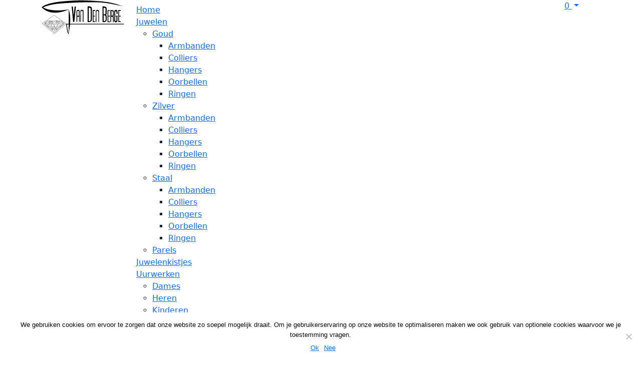

--- FILE ---
content_type: text/html; charset=UTF-8
request_url: https://shop.juweliervandenberge.be/sil/
body_size: 22557
content:
<!DOCTYPE html>
<html lang="nl-NL" class="no-js">
<head>
	<meta charset="UTF-8" />
	<meta name="viewport" content="width=device-width, initial-scale=1" />
	<link rel="profile" href="//gmpg.org/xfn/11" />
					<script>document.documentElement.className = document.documentElement.className + ' yes-js js_active js'</script>
				<title>sil &#8211; Webshop Juwelier Van Den Berge</title>
<meta name='robots' content='max-image-preview:large' />
<script>window._wca = window._wca || [];</script>
<link rel='dns-prefetch' href='//stats.wp.com' />
<link rel='dns-prefetch' href='//netdna.bootstrapcdn.com' />
<link rel='dns-prefetch' href='//v0.wordpress.com' />
<link rel="alternate" type="application/rss+xml" title="Webshop Juwelier Van Den Berge &raquo; feed" href="https://shop.juweliervandenberge.be/feed/" />
<link rel="alternate" type="application/rss+xml" title="Webshop Juwelier Van Den Berge &raquo; reactiesfeed" href="https://shop.juweliervandenberge.be/comments/feed/" />
<link rel="alternate" type="application/rss+xml" title="Webshop Juwelier Van Den Berge &raquo; sil reactiesfeed" href="https://shop.juweliervandenberge.be/feed/?attachment_id=1210" />
<script type="text/javascript">
/* <![CDATA[ */
window._wpemojiSettings = {"baseUrl":"https:\/\/s.w.org\/images\/core\/emoji\/15.0.3\/72x72\/","ext":".png","svgUrl":"https:\/\/s.w.org\/images\/core\/emoji\/15.0.3\/svg\/","svgExt":".svg","source":{"concatemoji":"https:\/\/shop.juweliervandenberge.be\/wp-includes\/js\/wp-emoji-release.min.js?ver=6.5.7"}};
/*! This file is auto-generated */
!function(i,n){var o,s,e;function c(e){try{var t={supportTests:e,timestamp:(new Date).valueOf()};sessionStorage.setItem(o,JSON.stringify(t))}catch(e){}}function p(e,t,n){e.clearRect(0,0,e.canvas.width,e.canvas.height),e.fillText(t,0,0);var t=new Uint32Array(e.getImageData(0,0,e.canvas.width,e.canvas.height).data),r=(e.clearRect(0,0,e.canvas.width,e.canvas.height),e.fillText(n,0,0),new Uint32Array(e.getImageData(0,0,e.canvas.width,e.canvas.height).data));return t.every(function(e,t){return e===r[t]})}function u(e,t,n){switch(t){case"flag":return n(e,"\ud83c\udff3\ufe0f\u200d\u26a7\ufe0f","\ud83c\udff3\ufe0f\u200b\u26a7\ufe0f")?!1:!n(e,"\ud83c\uddfa\ud83c\uddf3","\ud83c\uddfa\u200b\ud83c\uddf3")&&!n(e,"\ud83c\udff4\udb40\udc67\udb40\udc62\udb40\udc65\udb40\udc6e\udb40\udc67\udb40\udc7f","\ud83c\udff4\u200b\udb40\udc67\u200b\udb40\udc62\u200b\udb40\udc65\u200b\udb40\udc6e\u200b\udb40\udc67\u200b\udb40\udc7f");case"emoji":return!n(e,"\ud83d\udc26\u200d\u2b1b","\ud83d\udc26\u200b\u2b1b")}return!1}function f(e,t,n){var r="undefined"!=typeof WorkerGlobalScope&&self instanceof WorkerGlobalScope?new OffscreenCanvas(300,150):i.createElement("canvas"),a=r.getContext("2d",{willReadFrequently:!0}),o=(a.textBaseline="top",a.font="600 32px Arial",{});return e.forEach(function(e){o[e]=t(a,e,n)}),o}function t(e){var t=i.createElement("script");t.src=e,t.defer=!0,i.head.appendChild(t)}"undefined"!=typeof Promise&&(o="wpEmojiSettingsSupports",s=["flag","emoji"],n.supports={everything:!0,everythingExceptFlag:!0},e=new Promise(function(e){i.addEventListener("DOMContentLoaded",e,{once:!0})}),new Promise(function(t){var n=function(){try{var e=JSON.parse(sessionStorage.getItem(o));if("object"==typeof e&&"number"==typeof e.timestamp&&(new Date).valueOf()<e.timestamp+604800&&"object"==typeof e.supportTests)return e.supportTests}catch(e){}return null}();if(!n){if("undefined"!=typeof Worker&&"undefined"!=typeof OffscreenCanvas&&"undefined"!=typeof URL&&URL.createObjectURL&&"undefined"!=typeof Blob)try{var e="postMessage("+f.toString()+"("+[JSON.stringify(s),u.toString(),p.toString()].join(",")+"));",r=new Blob([e],{type:"text/javascript"}),a=new Worker(URL.createObjectURL(r),{name:"wpTestEmojiSupports"});return void(a.onmessage=function(e){c(n=e.data),a.terminate(),t(n)})}catch(e){}c(n=f(s,u,p))}t(n)}).then(function(e){for(var t in e)n.supports[t]=e[t],n.supports.everything=n.supports.everything&&n.supports[t],"flag"!==t&&(n.supports.everythingExceptFlag=n.supports.everythingExceptFlag&&n.supports[t]);n.supports.everythingExceptFlag=n.supports.everythingExceptFlag&&!n.supports.flag,n.DOMReady=!1,n.readyCallback=function(){n.DOMReady=!0}}).then(function(){return e}).then(function(){var e;n.supports.everything||(n.readyCallback(),(e=n.source||{}).concatemoji?t(e.concatemoji):e.wpemoji&&e.twemoji&&(t(e.twemoji),t(e.wpemoji)))}))}((window,document),window._wpemojiSettings);
/* ]]> */
</script>
<link rel='stylesheet' id='wc-stripe-blocks-checkout-style-css' href='https://usercontent.one/wp/shop.juweliervandenberge.be/wp-content/plugins/woocommerce-gateway-stripe/build/upe_blocks.css?ver=9721965e3d4217790b0c028bc16f3960' type='text/css' media='all' />
<style id='wp-emoji-styles-inline-css' type='text/css'>

	img.wp-smiley, img.emoji {
		display: inline !important;
		border: none !important;
		box-shadow: none !important;
		height: 1em !important;
		width: 1em !important;
		margin: 0 0.07em !important;
		vertical-align: -0.1em !important;
		background: none !important;
		padding: 0 !important;
	}
</style>
<link rel='stylesheet' id='wp-block-library-css' href='https://shop.juweliervandenberge.be/wp-includes/css/dist/block-library/style.min.css?ver=6.5.7' type='text/css' media='all' />
<style id='wp-block-library-inline-css' type='text/css'>
.has-text-align-justify{text-align:justify;}
</style>
<link rel='stylesheet' id='mediaelement-css' href='https://shop.juweliervandenberge.be/wp-includes/js/mediaelement/mediaelementplayer-legacy.min.css?ver=4.2.17' type='text/css' media='all' />
<link rel='stylesheet' id='wp-mediaelement-css' href='https://shop.juweliervandenberge.be/wp-includes/js/mediaelement/wp-mediaelement.min.css?ver=6.5.7' type='text/css' media='all' />
<style id='jetpack-sharing-buttons-style-inline-css' type='text/css'>
.jetpack-sharing-buttons__services-list{display:flex;flex-direction:row;flex-wrap:wrap;gap:0;list-style-type:none;margin:5px;padding:0}.jetpack-sharing-buttons__services-list.has-small-icon-size{font-size:12px}.jetpack-sharing-buttons__services-list.has-normal-icon-size{font-size:16px}.jetpack-sharing-buttons__services-list.has-large-icon-size{font-size:24px}.jetpack-sharing-buttons__services-list.has-huge-icon-size{font-size:36px}@media print{.jetpack-sharing-buttons__services-list{display:none!important}}.editor-styles-wrapper .wp-block-jetpack-sharing-buttons{gap:0;padding-inline-start:0}ul.jetpack-sharing-buttons__services-list.has-background{padding:1.25em 2.375em}
</style>
<link rel='stylesheet' id='jquery-selectBox-css' href='https://usercontent.one/wp/shop.juweliervandenberge.be/wp-content/plugins/yith-woocommerce-wishlist/assets/css/jquery.selectBox.css?ver=1.2.0' type='text/css' media='all' />
<link rel='stylesheet' id='yith-wcwl-font-awesome-css' href='https://usercontent.one/wp/shop.juweliervandenberge.be/wp-content/plugins/yith-woocommerce-wishlist/assets/css/font-awesome.css?ver=4.7.0' type='text/css' media='all' />
<link rel='stylesheet' id='woocommerce_prettyPhoto_css-css' href='//shop.juweliervandenberge.be/wp-content/plugins/woocommerce/assets/css/prettyPhoto.css?ver=3.1.6' type='text/css' media='all' />
<link rel='stylesheet' id='yith-wcwl-main-css' href='https://usercontent.one/wp/shop.juweliervandenberge.be/wp-content/plugins/yith-woocommerce-wishlist/assets/css/style.css?ver=3.35.0' type='text/css' media='all' />
<style id='yith-wcwl-main-inline-css' type='text/css'>
.yith-wcwl-share li a{color: #FFFFFF;}.yith-wcwl-share li a:hover{color: #FFFFFF;}.yith-wcwl-share a.facebook{background: #39599E; background-color: #39599E;}.yith-wcwl-share a.facebook:hover{background: #39599E; background-color: #39599E;}.yith-wcwl-share a.twitter{background: #45AFE2; background-color: #45AFE2;}.yith-wcwl-share a.twitter:hover{background: #39599E; background-color: #39599E;}.yith-wcwl-share a.pinterest{background: #AB2E31; background-color: #AB2E31;}.yith-wcwl-share a.pinterest:hover{background: #39599E; background-color: #39599E;}.yith-wcwl-share a.email{background: #FBB102; background-color: #FBB102;}.yith-wcwl-share a.email:hover{background: #39599E; background-color: #39599E;}.yith-wcwl-share a.whatsapp{background: #00A901; background-color: #00A901;}.yith-wcwl-share a.whatsapp:hover{background: #39599E; background-color: #39599E;}
</style>
<style id='classic-theme-styles-inline-css' type='text/css'>
/*! This file is auto-generated */
.wp-block-button__link{color:#fff;background-color:#32373c;border-radius:9999px;box-shadow:none;text-decoration:none;padding:calc(.667em + 2px) calc(1.333em + 2px);font-size:1.125em}.wp-block-file__button{background:#32373c;color:#fff;text-decoration:none}
</style>
<style id='global-styles-inline-css' type='text/css'>
body{--wp--preset--color--black: #000000;--wp--preset--color--cyan-bluish-gray: #abb8c3;--wp--preset--color--white: #ffffff;--wp--preset--color--pale-pink: #f78da7;--wp--preset--color--vivid-red: #cf2e2e;--wp--preset--color--luminous-vivid-orange: #ff6900;--wp--preset--color--luminous-vivid-amber: #fcb900;--wp--preset--color--light-green-cyan: #7bdcb5;--wp--preset--color--vivid-green-cyan: #00d084;--wp--preset--color--pale-cyan-blue: #8ed1fc;--wp--preset--color--vivid-cyan-blue: #0693e3;--wp--preset--color--vivid-purple: #9b51e0;--wp--preset--gradient--vivid-cyan-blue-to-vivid-purple: linear-gradient(135deg,rgba(6,147,227,1) 0%,rgb(155,81,224) 100%);--wp--preset--gradient--light-green-cyan-to-vivid-green-cyan: linear-gradient(135deg,rgb(122,220,180) 0%,rgb(0,208,130) 100%);--wp--preset--gradient--luminous-vivid-amber-to-luminous-vivid-orange: linear-gradient(135deg,rgba(252,185,0,1) 0%,rgba(255,105,0,1) 100%);--wp--preset--gradient--luminous-vivid-orange-to-vivid-red: linear-gradient(135deg,rgba(255,105,0,1) 0%,rgb(207,46,46) 100%);--wp--preset--gradient--very-light-gray-to-cyan-bluish-gray: linear-gradient(135deg,rgb(238,238,238) 0%,rgb(169,184,195) 100%);--wp--preset--gradient--cool-to-warm-spectrum: linear-gradient(135deg,rgb(74,234,220) 0%,rgb(151,120,209) 20%,rgb(207,42,186) 40%,rgb(238,44,130) 60%,rgb(251,105,98) 80%,rgb(254,248,76) 100%);--wp--preset--gradient--blush-light-purple: linear-gradient(135deg,rgb(255,206,236) 0%,rgb(152,150,240) 100%);--wp--preset--gradient--blush-bordeaux: linear-gradient(135deg,rgb(254,205,165) 0%,rgb(254,45,45) 50%,rgb(107,0,62) 100%);--wp--preset--gradient--luminous-dusk: linear-gradient(135deg,rgb(255,203,112) 0%,rgb(199,81,192) 50%,rgb(65,88,208) 100%);--wp--preset--gradient--pale-ocean: linear-gradient(135deg,rgb(255,245,203) 0%,rgb(182,227,212) 50%,rgb(51,167,181) 100%);--wp--preset--gradient--electric-grass: linear-gradient(135deg,rgb(202,248,128) 0%,rgb(113,206,126) 100%);--wp--preset--gradient--midnight: linear-gradient(135deg,rgb(2,3,129) 0%,rgb(40,116,252) 100%);--wp--preset--font-size--small: 13px;--wp--preset--font-size--medium: 20px;--wp--preset--font-size--large: 36px;--wp--preset--font-size--x-large: 42px;--wp--preset--spacing--20: 0.44rem;--wp--preset--spacing--30: 0.67rem;--wp--preset--spacing--40: 1rem;--wp--preset--spacing--50: 1.5rem;--wp--preset--spacing--60: 2.25rem;--wp--preset--spacing--70: 3.38rem;--wp--preset--spacing--80: 5.06rem;--wp--preset--shadow--natural: 6px 6px 9px rgba(0, 0, 0, 0.2);--wp--preset--shadow--deep: 12px 12px 50px rgba(0, 0, 0, 0.4);--wp--preset--shadow--sharp: 6px 6px 0px rgba(0, 0, 0, 0.2);--wp--preset--shadow--outlined: 6px 6px 0px -3px rgba(255, 255, 255, 1), 6px 6px rgba(0, 0, 0, 1);--wp--preset--shadow--crisp: 6px 6px 0px rgba(0, 0, 0, 1);}:where(.is-layout-flex){gap: 0.5em;}:where(.is-layout-grid){gap: 0.5em;}body .is-layout-flex{display: flex;}body .is-layout-flex{flex-wrap: wrap;align-items: center;}body .is-layout-flex > *{margin: 0;}body .is-layout-grid{display: grid;}body .is-layout-grid > *{margin: 0;}:where(.wp-block-columns.is-layout-flex){gap: 2em;}:where(.wp-block-columns.is-layout-grid){gap: 2em;}:where(.wp-block-post-template.is-layout-flex){gap: 1.25em;}:where(.wp-block-post-template.is-layout-grid){gap: 1.25em;}.has-black-color{color: var(--wp--preset--color--black) !important;}.has-cyan-bluish-gray-color{color: var(--wp--preset--color--cyan-bluish-gray) !important;}.has-white-color{color: var(--wp--preset--color--white) !important;}.has-pale-pink-color{color: var(--wp--preset--color--pale-pink) !important;}.has-vivid-red-color{color: var(--wp--preset--color--vivid-red) !important;}.has-luminous-vivid-orange-color{color: var(--wp--preset--color--luminous-vivid-orange) !important;}.has-luminous-vivid-amber-color{color: var(--wp--preset--color--luminous-vivid-amber) !important;}.has-light-green-cyan-color{color: var(--wp--preset--color--light-green-cyan) !important;}.has-vivid-green-cyan-color{color: var(--wp--preset--color--vivid-green-cyan) !important;}.has-pale-cyan-blue-color{color: var(--wp--preset--color--pale-cyan-blue) !important;}.has-vivid-cyan-blue-color{color: var(--wp--preset--color--vivid-cyan-blue) !important;}.has-vivid-purple-color{color: var(--wp--preset--color--vivid-purple) !important;}.has-black-background-color{background-color: var(--wp--preset--color--black) !important;}.has-cyan-bluish-gray-background-color{background-color: var(--wp--preset--color--cyan-bluish-gray) !important;}.has-white-background-color{background-color: var(--wp--preset--color--white) !important;}.has-pale-pink-background-color{background-color: var(--wp--preset--color--pale-pink) !important;}.has-vivid-red-background-color{background-color: var(--wp--preset--color--vivid-red) !important;}.has-luminous-vivid-orange-background-color{background-color: var(--wp--preset--color--luminous-vivid-orange) !important;}.has-luminous-vivid-amber-background-color{background-color: var(--wp--preset--color--luminous-vivid-amber) !important;}.has-light-green-cyan-background-color{background-color: var(--wp--preset--color--light-green-cyan) !important;}.has-vivid-green-cyan-background-color{background-color: var(--wp--preset--color--vivid-green-cyan) !important;}.has-pale-cyan-blue-background-color{background-color: var(--wp--preset--color--pale-cyan-blue) !important;}.has-vivid-cyan-blue-background-color{background-color: var(--wp--preset--color--vivid-cyan-blue) !important;}.has-vivid-purple-background-color{background-color: var(--wp--preset--color--vivid-purple) !important;}.has-black-border-color{border-color: var(--wp--preset--color--black) !important;}.has-cyan-bluish-gray-border-color{border-color: var(--wp--preset--color--cyan-bluish-gray) !important;}.has-white-border-color{border-color: var(--wp--preset--color--white) !important;}.has-pale-pink-border-color{border-color: var(--wp--preset--color--pale-pink) !important;}.has-vivid-red-border-color{border-color: var(--wp--preset--color--vivid-red) !important;}.has-luminous-vivid-orange-border-color{border-color: var(--wp--preset--color--luminous-vivid-orange) !important;}.has-luminous-vivid-amber-border-color{border-color: var(--wp--preset--color--luminous-vivid-amber) !important;}.has-light-green-cyan-border-color{border-color: var(--wp--preset--color--light-green-cyan) !important;}.has-vivid-green-cyan-border-color{border-color: var(--wp--preset--color--vivid-green-cyan) !important;}.has-pale-cyan-blue-border-color{border-color: var(--wp--preset--color--pale-cyan-blue) !important;}.has-vivid-cyan-blue-border-color{border-color: var(--wp--preset--color--vivid-cyan-blue) !important;}.has-vivid-purple-border-color{border-color: var(--wp--preset--color--vivid-purple) !important;}.has-vivid-cyan-blue-to-vivid-purple-gradient-background{background: var(--wp--preset--gradient--vivid-cyan-blue-to-vivid-purple) !important;}.has-light-green-cyan-to-vivid-green-cyan-gradient-background{background: var(--wp--preset--gradient--light-green-cyan-to-vivid-green-cyan) !important;}.has-luminous-vivid-amber-to-luminous-vivid-orange-gradient-background{background: var(--wp--preset--gradient--luminous-vivid-amber-to-luminous-vivid-orange) !important;}.has-luminous-vivid-orange-to-vivid-red-gradient-background{background: var(--wp--preset--gradient--luminous-vivid-orange-to-vivid-red) !important;}.has-very-light-gray-to-cyan-bluish-gray-gradient-background{background: var(--wp--preset--gradient--very-light-gray-to-cyan-bluish-gray) !important;}.has-cool-to-warm-spectrum-gradient-background{background: var(--wp--preset--gradient--cool-to-warm-spectrum) !important;}.has-blush-light-purple-gradient-background{background: var(--wp--preset--gradient--blush-light-purple) !important;}.has-blush-bordeaux-gradient-background{background: var(--wp--preset--gradient--blush-bordeaux) !important;}.has-luminous-dusk-gradient-background{background: var(--wp--preset--gradient--luminous-dusk) !important;}.has-pale-ocean-gradient-background{background: var(--wp--preset--gradient--pale-ocean) !important;}.has-electric-grass-gradient-background{background: var(--wp--preset--gradient--electric-grass) !important;}.has-midnight-gradient-background{background: var(--wp--preset--gradient--midnight) !important;}.has-small-font-size{font-size: var(--wp--preset--font-size--small) !important;}.has-medium-font-size{font-size: var(--wp--preset--font-size--medium) !important;}.has-large-font-size{font-size: var(--wp--preset--font-size--large) !important;}.has-x-large-font-size{font-size: var(--wp--preset--font-size--x-large) !important;}
.wp-block-button.is-style-outline .wp-block-button__link{background: transparent none;border-color: currentColor;border-width: 2px;border-style: solid;color: currentColor;padding-top: 0.667em;padding-right: 1.33em;padding-bottom: 0.667em;padding-left: 1.33em;}
.wp-block-site-logo.is-style-rounded{border-radius: 9999px;}
.wp-block-navigation a:where(:not(.wp-element-button)){color: inherit;}
:where(.wp-block-post-template.is-layout-flex){gap: 1.25em;}:where(.wp-block-post-template.is-layout-grid){gap: 1.25em;}
:where(.wp-block-columns.is-layout-flex){gap: 2em;}:where(.wp-block-columns.is-layout-grid){gap: 2em;}
.wp-block-pullquote{font-size: 1.5em;line-height: 1.6;}
</style>
<link rel='stylesheet' id='cookie-notice-front-css' href='https://usercontent.one/wp/shop.juweliervandenberge.be/wp-content/plugins/cookie-notice/css/front.min.css?ver=2.4.17' type='text/css' media='all' />
<link rel='stylesheet' id='finalTilesGallery_stylesheet-css' href='https://usercontent.one/wp/shop.juweliervandenberge.be/wp-content/plugins/final-tiles-grid-gallery-lite/scripts/ftg.css?ver=3.6.0' type='text/css' media='all' />
<link rel='stylesheet' id='fontawesome_stylesheet-css' href='//netdna.bootstrapcdn.com/font-awesome/4.7.0/css/font-awesome.css?ver=6.5.7' type='text/css' media='all' />
<link rel='stylesheet' id='font-awesome-four-css' href='https://usercontent.one/wp/shop.juweliervandenberge.be/wp-content/plugins/font-awesome-4-menus/css/font-awesome.min.css?ver=4.7.0' type='text/css' media='all' />
<link rel='stylesheet' id='woof-css' href='https://usercontent.one/wp/shop.juweliervandenberge.be/wp-content/plugins/woocommerce-products-filter/css/front.css?ver=3.3.0' type='text/css' media='all' />
<style id='woof-inline-css' type='text/css'>

.woof_products_top_panel li span, .woof_products_top_panel2 li span{background: url(https://usercontent.one/wp/shop.juweliervandenberge.be/wp-content/plugins/woocommerce-products-filter/img/delete.png);background-size: 14px 14px;background-repeat: no-repeat;background-position: right;}
.woof_edit_view{
                    display: none;
                }
</style>
<link rel='stylesheet' id='chosen-drop-down-css' href='https://usercontent.one/wp/shop.juweliervandenberge.be/wp-content/plugins/woocommerce-products-filter/js/chosen/chosen.min.css?ver=3.3.0' type='text/css' media='all' />
<link rel='stylesheet' id='icheck-jquery-color-css' href='https://usercontent.one/wp/shop.juweliervandenberge.be/wp-content/plugins/woocommerce-products-filter/js/icheck/skins/square/blue.css?ver=3.3.0' type='text/css' media='all' />
<link rel='stylesheet' id='woof_by_onsales_html_items-css' href='https://usercontent.one/wp/shop.juweliervandenberge.be/wp-content/plugins/woocommerce-products-filter/ext/by_onsales/css/by_onsales.css?ver=3.3.0' type='text/css' media='all' />
<link rel='stylesheet' id='woof_by_text_html_items-css' href='https://usercontent.one/wp/shop.juweliervandenberge.be/wp-content/plugins/woocommerce-products-filter/ext/by_text/assets/css/front.css?ver=3.3.0' type='text/css' media='all' />
<link rel='stylesheet' id='woof_label_html_items-css' href='https://usercontent.one/wp/shop.juweliervandenberge.be/wp-content/plugins/woocommerce-products-filter/ext/label/css/html_types/label.css?ver=3.3.0' type='text/css' media='all' />
<link rel='stylesheet' id='woocommerce-layout-css' href='https://usercontent.one/wp/shop.juweliervandenberge.be/wp-content/plugins/woocommerce/assets/css/woocommerce-layout.css?ver=8.9.4' type='text/css' media='all' />
<style id='woocommerce-layout-inline-css' type='text/css'>

	.infinite-scroll .woocommerce-pagination {
		display: none;
	}
</style>
<link rel='stylesheet' id='woocommerce-smallscreen-css' href='https://usercontent.one/wp/shop.juweliervandenberge.be/wp-content/plugins/woocommerce/assets/css/woocommerce-smallscreen.css?ver=8.9.4' type='text/css' media='only screen and (max-width: 768px)' />
<link rel='stylesheet' id='woocommerce-general-css' href='https://usercontent.one/wp/shop.juweliervandenberge.be/wp-content/plugins/woocommerce/assets/css/woocommerce.css?ver=8.9.4' type='text/css' media='all' />
<style id='woocommerce-inline-inline-css' type='text/css'>
.woocommerce form .form-row .required { visibility: visible; }
</style>
<link rel='stylesheet' id='woo-variation-swatches-css' href='https://usercontent.one/wp/shop.juweliervandenberge.be/wp-content/plugins/woo-variation-swatches/assets/css/frontend.min.css?ver=1718277847' type='text/css' media='all' />
<style id='woo-variation-swatches-inline-css' type='text/css'>
:root {
--wvs-tick:url("data:image/svg+xml;utf8,%3Csvg filter='drop-shadow(0px 0px 2px rgb(0 0 0 / .8))' xmlns='http://www.w3.org/2000/svg'  viewBox='0 0 30 30'%3E%3Cpath fill='none' stroke='%23ffffff' stroke-linecap='round' stroke-linejoin='round' stroke-width='4' d='M4 16L11 23 27 7'/%3E%3C/svg%3E");

--wvs-cross:url("data:image/svg+xml;utf8,%3Csvg filter='drop-shadow(0px 0px 5px rgb(255 255 255 / .6))' xmlns='http://www.w3.org/2000/svg' width='72px' height='72px' viewBox='0 0 24 24'%3E%3Cpath fill='none' stroke='%23ff0000' stroke-linecap='round' stroke-width='0.6' d='M5 5L19 19M19 5L5 19'/%3E%3C/svg%3E");
--wvs-single-product-item-width:30px;
--wvs-single-product-item-height:30px;
--wvs-single-product-item-font-size:16px}
</style>
<link rel='stylesheet' id='sfufutura-css' href='https://usercontent.one/wp/shop.juweliervandenberge.be/wp-content/themes/fana/css/sfufutura.css?ver=1.0' type='text/css' media='all' />
<link rel='stylesheet' id='ivymode-css' href='https://usercontent.one/wp/shop.juweliervandenberge.be/wp-content/themes/fana/css/ivymode.css?ver=1.0' type='text/css' media='all' />
<link rel='stylesheet' id='whisper-css' href='https://usercontent.one/wp/shop.juweliervandenberge.be/wp-content/themes/fana/css/whisper.css?ver=1.0' type='text/css' media='all' />
<link rel='stylesheet' id='bootstrap-css' href='https://usercontent.one/wp/shop.juweliervandenberge.be/wp-content/themes/fana/css/bootstrap.css?ver=5.1' type='text/css' media='all' />
<link rel='stylesheet' id='elementor-frontend-css' href='https://usercontent.one/wp/shop.juweliervandenberge.be/wp-content/plugins/elementor/assets/css/frontend-lite.min.css?ver=3.21.8' type='text/css' media='all' />
<link rel='stylesheet' id='fana-template-css' href='https://usercontent.one/wp/shop.juweliervandenberge.be/wp-content/themes/fana/css/template.css?ver=1.0' type='text/css' media='all' />
<link rel='stylesheet' id='fana-skin-css' href='https://usercontent.one/wp/shop.juweliervandenberge.be/wp-content/themes/fana/css/skins/basic/type.css?ver=1.0' type='text/css' media='all' />
<link rel='stylesheet' id='fana-style-css' href='https://usercontent.one/wp/shop.juweliervandenberge.be/wp-content/themes/fana/style.css?ver=1.0' type='text/css' media='all' />
<style id='fana-style-inline-css' type='text/css'>
:root {--tb-theme-color: #0a0000;--tb-theme-body: transparent;--tb-theme-color-bg-opacity-01: rgba(10,0,0,0.08);--tb-theme-color-hover: #090000;--tb-header-mobile-bg: #fff;--tb-header-mobile-color: #191919;--tb-theme-color-text: #0a0000;}:root {--tb-text-primary-font: 'SFU Futura';--tb-text-second-font: 'Ivy Mode';}/* Theme Options Styles */.checkout-logo img {max-width: 120px;}@media (max-width: 1199px) {/* Limit logo image height for mobile according to mobile header height */.mobile-logo a img {width: 100px;}}@media screen and (max-width: 782px) {html body.admin-bar{top: -46px !important;position: relative;}}/* Custom CSS */
</style>
<link rel='stylesheet' id='elementor-icons-css' href='https://usercontent.one/wp/shop.juweliervandenberge.be/wp-content/plugins/elementor/assets/lib/eicons/css/elementor-icons.min.css?ver=5.29.0' type='text/css' media='all' />
<link rel='stylesheet' id='swiper-css' href='https://usercontent.one/wp/shop.juweliervandenberge.be/wp-content/plugins/elementor/assets/lib/swiper/v8/css/swiper.min.css?ver=8.4.5' type='text/css' media='all' />
<link rel='stylesheet' id='elementor-post-3946-css' href='https://usercontent.one/wp/shop.juweliervandenberge.be/wp-content/uploads/elementor/css/post-3946.css?ver=1718285414' type='text/css' media='all' />
<link rel='stylesheet' id='font-awesome-5-all-css' href='https://usercontent.one/wp/shop.juweliervandenberge.be/wp-content/plugins/elementor/assets/lib/font-awesome/css/all.min.css?ver=3.21.8' type='text/css' media='all' />
<link rel='stylesheet' id='font-awesome-4-shim-css' href='https://usercontent.one/wp/shop.juweliervandenberge.be/wp-content/plugins/elementor/assets/lib/font-awesome/css/v4-shims.min.css?ver=3.21.8' type='text/css' media='all' />
<link rel='stylesheet' id='font-awesome-css' href='https://usercontent.one/wp/shop.juweliervandenberge.be/wp-content/plugins/elementor/assets/lib/font-awesome/css/font-awesome.min.css?ver=4.7.0' type='text/css' media='all' />
<style id='font-awesome-inline-css' type='text/css'>
[data-font="FontAwesome"]:before {font-family: 'FontAwesome' !important;content: attr(data-icon) !important;speak: none !important;font-weight: normal !important;font-variant: normal !important;text-transform: none !important;line-height: 1 !important;font-style: normal !important;-webkit-font-smoothing: antialiased !important;-moz-osx-font-smoothing: grayscale !important;}
</style>
<link rel='stylesheet' id='fana-font-tbay-custom-css' href='https://usercontent.one/wp/shop.juweliervandenberge.be/wp-content/themes/fana/css/font-tbay-custom.css?ver=1.0.0' type='text/css' media='all' />
<link rel='stylesheet' id='simple-line-icons-css' href='https://usercontent.one/wp/shop.juweliervandenberge.be/wp-content/themes/fana/css/simple-line-icons.css?ver=2.4.0' type='text/css' media='all' />
<link rel='stylesheet' id='material-design-iconic-font-css' href='https://usercontent.one/wp/shop.juweliervandenberge.be/wp-content/themes/fana/css/material-design-iconic-font.css?ver=2.2.0' type='text/css' media='all' />
<link rel='stylesheet' id='animate-css' href='https://usercontent.one/wp/shop.juweliervandenberge.be/wp-content/themes/fana/css/animate.css?ver=3.5.0' type='text/css' media='all' />
<link rel='stylesheet' id='jquery-treeview-css' href='https://usercontent.one/wp/shop.juweliervandenberge.be/wp-content/themes/fana/css/jquery.treeview.css?ver=1.0.0' type='text/css' media='all' />
<link rel='stylesheet' id='google-fonts-1-css' href='https://fonts.googleapis.com/css?family=Roboto%3A100%2C100italic%2C200%2C200italic%2C300%2C300italic%2C400%2C400italic%2C500%2C500italic%2C600%2C600italic%2C700%2C700italic%2C800%2C800italic%2C900%2C900italic%7CRoboto+Slab%3A100%2C100italic%2C200%2C200italic%2C300%2C300italic%2C400%2C400italic%2C500%2C500italic%2C600%2C600italic%2C700%2C700italic%2C800%2C800italic%2C900%2C900italic&#038;display=swap&#038;ver=6.5.7' type='text/css' media='all' />
<link rel='stylesheet' id='jetpack_css-css' href='https://usercontent.one/wp/shop.juweliervandenberge.be/wp-content/plugins/jetpack/css/jetpack.css?ver=13.5.1' type='text/css' media='all' />
<link rel="preconnect" href="https://fonts.gstatic.com/" crossorigin><!--n2css--><script type="text/javascript" id="woof-husky-js-extra">
/* <![CDATA[ */
var woof_husky_txt = {"ajax_url":"https:\/\/shop.juweliervandenberge.be\/wp-admin\/admin-ajax.php","plugin_uri":"https:\/\/shop.juweliervandenberge.be\/wp-content\/plugins\/woocommerce-products-filter\/ext\/by_text\/","loader":"https:\/\/shop.juweliervandenberge.be\/wp-content\/plugins\/woocommerce-products-filter\/ext\/by_text\/assets\/img\/ajax-loader.gif","not_found":"Nothing found!","prev":"Prev","next":"Volgende","site_link":"https:\/\/shop.juweliervandenberge.be","default_data":{"placeholder":"","behavior":"title_or_content_or_excerpt","search_by_full_word":0,"autocomplete":1,"how_to_open_links":0,"taxonomy_compatibility":0,"sku_compatibility":1,"custom_fields":"","search_desc_variant":0,"view_text_length":10,"min_symbols":3,"max_posts":10,"image":"","notes_for_customer":"","template":"default","max_open_height":300,"page":0}};
/* ]]> */
</script>
<script type="text/javascript" src="https://usercontent.one/wp/shop.juweliervandenberge.be/wp-content/plugins/woocommerce-products-filter/ext/by_text/assets/js/husky.js?ver=3.3.0" id="woof-husky-js"></script>
<script type="text/javascript" src="https://shop.juweliervandenberge.be/wp-includes/js/jquery/jquery.min.js?ver=3.7.1" id="jquery-core-js"></script>
<script type="text/javascript" src="https://shop.juweliervandenberge.be/wp-includes/js/jquery/jquery-migrate.min.js?ver=3.4.1" id="jquery-migrate-js"></script>
<script type="text/javascript" id="cookie-notice-front-js-before">
/* <![CDATA[ */
var cnArgs = {"ajaxUrl":"https:\/\/shop.juweliervandenberge.be\/wp-admin\/admin-ajax.php","nonce":"ba419cd0bd","hideEffect":"fade","position":"bottom","onScroll":false,"onScrollOffset":100,"onClick":false,"cookieName":"cookie_notice_accepted","cookieTime":2592000,"cookieTimeRejected":2592000,"globalCookie":false,"redirection":false,"cache":false,"revokeCookies":false,"revokeCookiesOpt":"automatic"};
/* ]]> */
</script>
<script type="text/javascript" src="https://usercontent.one/wp/shop.juweliervandenberge.be/wp-content/plugins/cookie-notice/js/front.min.js?ver=2.4.17" id="cookie-notice-front-js"></script>
<script type="text/javascript" src="https://usercontent.one/wp/shop.juweliervandenberge.be/wp-content/plugins/woocommerce/assets/js/jquery-blockui/jquery.blockUI.min.js?ver=2.7.0-wc.8.9.4" id="jquery-blockui-js" data-wp-strategy="defer"></script>
<script type="text/javascript" id="wc-add-to-cart-js-extra">
/* <![CDATA[ */
var wc_add_to_cart_params = {"ajax_url":"\/wp-admin\/admin-ajax.php","wc_ajax_url":"\/?wc-ajax=%%endpoint%%","i18n_view_cart":"Bekijk winkelwagen","cart_url":"https:\/\/shop.juweliervandenberge.be\/winkelmand\/","is_cart":"","cart_redirect_after_add":"no"};
/* ]]> */
</script>
<script type="text/javascript" src="https://usercontent.one/wp/shop.juweliervandenberge.be/wp-content/plugins/woocommerce/assets/js/frontend/add-to-cart.min.js?ver=8.9.4" id="wc-add-to-cart-js" defer="defer" data-wp-strategy="defer"></script>
<script type="text/javascript" src="https://usercontent.one/wp/shop.juweliervandenberge.be/wp-content/plugins/woocommerce/assets/js/js-cookie/js.cookie.min.js?ver=2.1.4-wc.8.9.4" id="js-cookie-js" defer="defer" data-wp-strategy="defer"></script>
<script type="text/javascript" id="woocommerce-js-extra">
/* <![CDATA[ */
var woocommerce_params = {"ajax_url":"\/wp-admin\/admin-ajax.php","wc_ajax_url":"\/?wc-ajax=%%endpoint%%"};
/* ]]> */
</script>
<script type="text/javascript" src="https://usercontent.one/wp/shop.juweliervandenberge.be/wp-content/plugins/woocommerce/assets/js/frontend/woocommerce.min.js?ver=8.9.4" id="woocommerce-js" defer="defer" data-wp-strategy="defer"></script>
<script type="text/javascript" src="https://stats.wp.com/s-202602.js" id="woocommerce-analytics-js" defer="defer" data-wp-strategy="defer"></script>
<script type="text/javascript" src="https://usercontent.one/wp/shop.juweliervandenberge.be/wp-content/plugins/elementor/assets/lib/font-awesome/js/v4-shims.min.js?ver=3.21.8" id="font-awesome-4-shim-js"></script>
<link rel="https://api.w.org/" href="https://shop.juweliervandenberge.be/wp-json/" /><link rel="alternate" type="application/json" href="https://shop.juweliervandenberge.be/wp-json/wp/v2/media/1210" /><link rel="EditURI" type="application/rsd+xml" title="RSD" href="https://shop.juweliervandenberge.be/xmlrpc.php?rsd" />
<meta name="generator" content="WordPress 6.5.7" />
<meta name="generator" content="WooCommerce 8.9.4" />
<link rel='shortlink' href='https://wp.me/aaffhw-jw' />
<link rel="alternate" type="application/json+oembed" href="https://shop.juweliervandenberge.be/wp-json/oembed/1.0/embed?url=https%3A%2F%2Fshop.juweliervandenberge.be%2Fsil%2F" />
<link rel="alternate" type="text/xml+oembed" href="https://shop.juweliervandenberge.be/wp-json/oembed/1.0/embed?url=https%3A%2F%2Fshop.juweliervandenberge.be%2Fsil%2F&#038;format=xml" />
<meta name="generator" content="Redux 4.4.17" /><style>[class*=" icon-oc-"],[class^=icon-oc-]{speak:none;font-style:normal;font-weight:400;font-variant:normal;text-transform:none;line-height:1;-webkit-font-smoothing:antialiased;-moz-osx-font-smoothing:grayscale}.icon-oc-one-com-white-32px-fill:before{content:"901"}.icon-oc-one-com:before{content:"900"}#one-com-icon,.toplevel_page_onecom-wp .wp-menu-image{speak:none;display:flex;align-items:center;justify-content:center;text-transform:none;line-height:1;-webkit-font-smoothing:antialiased;-moz-osx-font-smoothing:grayscale}.onecom-wp-admin-bar-item>a,.toplevel_page_onecom-wp>.wp-menu-name{font-size:16px;font-weight:400;line-height:1}.toplevel_page_onecom-wp>.wp-menu-name img{width:69px;height:9px;}.wp-submenu-wrap.wp-submenu>.wp-submenu-head>img{width:88px;height:auto}.onecom-wp-admin-bar-item>a img{height:7px!important}.onecom-wp-admin-bar-item>a img,.toplevel_page_onecom-wp>.wp-menu-name img{opacity:.8}.onecom-wp-admin-bar-item.hover>a img,.toplevel_page_onecom-wp.wp-has-current-submenu>.wp-menu-name img,li.opensub>a.toplevel_page_onecom-wp>.wp-menu-name img{opacity:1}#one-com-icon:before,.onecom-wp-admin-bar-item>a:before,.toplevel_page_onecom-wp>.wp-menu-image:before{content:'';position:static!important;background-color:rgba(240,245,250,.4);border-radius:102px;width:18px;height:18px;padding:0!important}.onecom-wp-admin-bar-item>a:before{width:14px;height:14px}.onecom-wp-admin-bar-item.hover>a:before,.toplevel_page_onecom-wp.opensub>a>.wp-menu-image:before,.toplevel_page_onecom-wp.wp-has-current-submenu>.wp-menu-image:before{background-color:#76b82a}.onecom-wp-admin-bar-item>a{display:inline-flex!important;align-items:center;justify-content:center}#one-com-logo-wrapper{font-size:4em}#one-com-icon{vertical-align:middle}.imagify-welcome{display:none !important;}</style>	<style>img#wpstats{display:none}</style>
			<noscript><style>.woocommerce-product-gallery{ opacity: 1 !important; }</style></noscript>
	<meta name="generator" content="Elementor 3.21.8; features: e_optimized_assets_loading, e_optimized_css_loading, additional_custom_breakpoints; settings: css_print_method-external, google_font-enabled, font_display-swap">
<meta name="generator" content="Powered by Slider Revolution 6.6.5 - responsive, Mobile-Friendly Slider Plugin for WordPress with comfortable drag and drop interface." />

<!-- Jetpack Open Graph Tags -->
<meta property="og:type" content="article" />
<meta property="og:title" content="sil" />
<meta property="og:url" content="https://shop.juweliervandenberge.be/sil/" />
<meta property="og:description" content="Bezoek het bericht voor meer." />
<meta property="article:published_time" content="2018-12-20T13:22:17+00:00" />
<meta property="article:modified_time" content="2018-12-20T13:22:17+00:00" />
<meta property="og:site_name" content="Webshop Juwelier Van Den Berge" />
<meta property="og:image" content="https://usercontent.one/wp/shop.juweliervandenberge.be/wp-content/uploads/2018/12/sil.jpg" />
<meta property="og:image:alt" content="" />
<meta property="og:locale" content="nl_NL" />
<meta name="twitter:text:title" content="sil" />
<meta name="twitter:image" content="https://usercontent.one/wp/shop.juweliervandenberge.be/wp-content/uploads/2018/12/sil.jpg?w=144" />
<meta name="twitter:card" content="summary" />
<meta name="twitter:description" content="Bezoek het bericht voor meer." />

<!-- End Jetpack Open Graph Tags -->
<script>function setREVStartSize(e){
			//window.requestAnimationFrame(function() {
				window.RSIW = window.RSIW===undefined ? window.innerWidth : window.RSIW;
				window.RSIH = window.RSIH===undefined ? window.innerHeight : window.RSIH;
				try {
					var pw = document.getElementById(e.c).parentNode.offsetWidth,
						newh;
					pw = pw===0 || isNaN(pw) || (e.l=="fullwidth" || e.layout=="fullwidth") ? window.RSIW : pw;
					e.tabw = e.tabw===undefined ? 0 : parseInt(e.tabw);
					e.thumbw = e.thumbw===undefined ? 0 : parseInt(e.thumbw);
					e.tabh = e.tabh===undefined ? 0 : parseInt(e.tabh);
					e.thumbh = e.thumbh===undefined ? 0 : parseInt(e.thumbh);
					e.tabhide = e.tabhide===undefined ? 0 : parseInt(e.tabhide);
					e.thumbhide = e.thumbhide===undefined ? 0 : parseInt(e.thumbhide);
					e.mh = e.mh===undefined || e.mh=="" || e.mh==="auto" ? 0 : parseInt(e.mh,0);
					if(e.layout==="fullscreen" || e.l==="fullscreen")
						newh = Math.max(e.mh,window.RSIH);
					else{
						e.gw = Array.isArray(e.gw) ? e.gw : [e.gw];
						for (var i in e.rl) if (e.gw[i]===undefined || e.gw[i]===0) e.gw[i] = e.gw[i-1];
						e.gh = e.el===undefined || e.el==="" || (Array.isArray(e.el) && e.el.length==0)? e.gh : e.el;
						e.gh = Array.isArray(e.gh) ? e.gh : [e.gh];
						for (var i in e.rl) if (e.gh[i]===undefined || e.gh[i]===0) e.gh[i] = e.gh[i-1];
											
						var nl = new Array(e.rl.length),
							ix = 0,
							sl;
						e.tabw = e.tabhide>=pw ? 0 : e.tabw;
						e.thumbw = e.thumbhide>=pw ? 0 : e.thumbw;
						e.tabh = e.tabhide>=pw ? 0 : e.tabh;
						e.thumbh = e.thumbhide>=pw ? 0 : e.thumbh;
						for (var i in e.rl) nl[i] = e.rl[i]<window.RSIW ? 0 : e.rl[i];
						sl = nl[0];
						for (var i in nl) if (sl>nl[i] && nl[i]>0) { sl = nl[i]; ix=i;}
						var m = pw>(e.gw[ix]+e.tabw+e.thumbw) ? 1 : (pw-(e.tabw+e.thumbw)) / (e.gw[ix]);
						newh =  (e.gh[ix] * m) + (e.tabh + e.thumbh);
					}
					var el = document.getElementById(e.c);
					if (el!==null && el) el.style.height = newh+"px";
					el = document.getElementById(e.c+"_wrapper");
					if (el!==null && el) {
						el.style.height = newh+"px";
						el.style.display = "block";
					}
				} catch(e){
					console.log("Failure at Presize of Slider:" + e)
				}
			//});
		  };</script>
<style type="text/css" id="wp-custom-css">/* Slider homepage */

.page-id-80 .mm-page{
	height:calc(100vh - 102px);
}

.page-id-80 .mm-page .container{
	height: 100%;
}

.page-id-80 .mm-page .container .row{
		height: 100%;
}

.page-id-80 .mm-page .container .row .site-main{
		height: 100%;
}

.page-id-80 .mm-page .container .row .site-main .full-width-slider{
		height: 100%;
}

.page-id-80 .mm-page .container .row .site-main .full-width-slider div{
		height: 100%;
}

.page-id-80 .mm-page .container .row .site-main .full-width-slider div .n2-ss-no-bga-fixed{
		height: 100%;
}

.n2-ss-control-bullet{
	height: 12px!important;
}

.n2-ss-slider-4{
	align-content: center;
}

.n2-ss-slider-controls{
	align-items: center;
}

div#n2-ss-2 .nextend-arrow{
	display: flex;
}

.n2-ss-control-bullet{
	display: none;
}

/* Footer */
.footer .container .row {
    display: flex!important;
    flex-direction: row!important;
}

.footer .row .widget{
    flex: 1!important;
}

@media only screen and (max-width: 767px){
	.footer .container .row {
    display: flex!important;
    flex-direction: column!important;
	}

}

/* Bug slider footer overlay */
.n2_clear{
	display: none;
}

/* center image vertically in catalog, always same height */
.block-inner{
	height: 100%;
    display: flex;
    align-items: center;
    justify-content: center;
}</style><style id="wpforms-css-vars-root">
				:root {
					--wpforms-field-border-radius: 3px;
--wpforms-field-border-style: solid;
--wpforms-field-border-size: 1px;
--wpforms-field-background-color: #ffffff;
--wpforms-field-border-color: rgba( 0, 0, 0, 0.25 );
--wpforms-field-border-color-spare: rgba( 0, 0, 0, 0.25 );
--wpforms-field-text-color: rgba( 0, 0, 0, 0.7 );
--wpforms-field-menu-color: #ffffff;
--wpforms-label-color: rgba( 0, 0, 0, 0.85 );
--wpforms-label-sublabel-color: rgba( 0, 0, 0, 0.55 );
--wpforms-label-error-color: #d63637;
--wpforms-button-border-radius: 3px;
--wpforms-button-border-style: none;
--wpforms-button-border-size: 1px;
--wpforms-button-background-color: #066aab;
--wpforms-button-border-color: #066aab;
--wpforms-button-text-color: #ffffff;
--wpforms-page-break-color: #066aab;
--wpforms-background-image: none;
--wpforms-background-position: center center;
--wpforms-background-repeat: no-repeat;
--wpforms-background-size: cover;
--wpforms-background-width: 100px;
--wpforms-background-height: 100px;
--wpforms-background-color: rgba( 0, 0, 0, 0 );
--wpforms-background-url: none;
--wpforms-container-padding: 0px;
--wpforms-container-border-style: none;
--wpforms-container-border-width: 1px;
--wpforms-container-border-color: #000000;
--wpforms-container-border-radius: 3px;
--wpforms-field-size-input-height: 43px;
--wpforms-field-size-input-spacing: 15px;
--wpforms-field-size-font-size: 16px;
--wpforms-field-size-line-height: 19px;
--wpforms-field-size-padding-h: 14px;
--wpforms-field-size-checkbox-size: 16px;
--wpforms-field-size-sublabel-spacing: 5px;
--wpforms-field-size-icon-size: 1;
--wpforms-label-size-font-size: 16px;
--wpforms-label-size-line-height: 19px;
--wpforms-label-size-sublabel-font-size: 14px;
--wpforms-label-size-sublabel-line-height: 17px;
--wpforms-button-size-font-size: 17px;
--wpforms-button-size-height: 41px;
--wpforms-button-size-padding-h: 15px;
--wpforms-button-size-margin-top: 10px;
--wpforms-container-shadow-size-box-shadow: none;

				}
			</style></head>
<body class="attachment attachment-template-default single single-attachment postid-1210 attachmentid-1210 attachment-jpeg theme-fana cookies-not-set woocommerce-no-js woo-variation-swatches wvs-behavior-blur wvs-theme-fana wvs-show-label wvs-tooltip hdmb-hdlogo  elementor-default elementor-kit-3946 woocommerce ajax_cart_popup mb-ft-desktop mbhd-ft-icon">
<div id="wrapper-container" class="wrapper-container">


	  
<div id="tbay-mobile-smartmenu" data-title="Menu" class="tbay-mmenu d-xl-none"> 

    <div class="tbay-offcanvas-body">
        
        <div id="mmenu-close">
            <button type="button" class="btn btn-toggle-canvas" data-toggle="offcanvas">
                <i class="tb-icon tb-icon-close-01"></i>
            </button>
        </div>

                <nav id="tbay-mobile-menu-navbar" class="menu navbar navbar-offcanvas navbar-static" data-id="menu-" >
            <div id="main-mobile-menu-mmenu" class="menu-header-container"><ul id="main-mobile-menu-mmenu-wrapper" class="menu" data-id=""><li id="menu-item-12" class="menuitem menu-item menu-item-type-custom menu-item-object-custom menu-item-home menu-item-12"><a class="elementor-item" href="https://shop.juweliervandenberge.be/"><span class="menu-title">Home</span></a></li>
<li id="menu-item-436" class="menu-item menu-item-type-post_type menu-item-object-page menu-item-has-children menu-item-436"><a class="elementor-item" href="https://shop.juweliervandenberge.be/juwelen/"><span class="menu-title">Juwelen</span><b class="caret"></b></a>
<ul class="sub-menu">
	<li id="menu-item-439" class="menu-item menu-item-type-taxonomy menu-item-object-product_cat menu-item-has-children menu-item-439"><a class="elementor-item" href="https://shop.juweliervandenberge.be/product-categorie/juwelen/goud/"><span class="menu-title">Goud</span><b class="caret"></b></a>
	<ul class="sub-menu">
		<li id="menu-item-440" class="menu-item menu-item-type-taxonomy menu-item-object-product_cat menu-item-440"><a class="elementor-item" href="https://shop.juweliervandenberge.be/product-categorie/juwelen/goud/armbanden/"><span class="menu-title">Armbanden</span></a></li>
		<li id="menu-item-1074" class="menu-item menu-item-type-taxonomy menu-item-object-product_cat menu-item-1074"><a class="elementor-item" href="https://shop.juweliervandenberge.be/product-categorie/juwelen/goud/colliers/"><span class="menu-title">Colliers</span></a></li>
		<li id="menu-item-441" class="menu-item menu-item-type-taxonomy menu-item-object-product_cat menu-item-441"><a class="elementor-item" href="https://shop.juweliervandenberge.be/product-categorie/juwelen/goud/hangers/"><span class="menu-title">Hangers</span></a></li>
		<li id="menu-item-442" class="menu-item menu-item-type-taxonomy menu-item-object-product_cat menu-item-442"><a class="elementor-item" href="https://shop.juweliervandenberge.be/product-categorie/juwelen/goud/oorbellen/"><span class="menu-title">Oorbellen</span></a></li>
		<li id="menu-item-443" class="menu-item menu-item-type-taxonomy menu-item-object-product_cat menu-item-443"><a class="elementor-item" href="https://shop.juweliervandenberge.be/product-categorie/juwelen/goud/ringen/"><span class="menu-title">Ringen</span></a></li>
	</ul>
</li>
	<li id="menu-item-445" class="menu-item menu-item-type-taxonomy menu-item-object-product_cat menu-item-has-children menu-item-445"><a class="elementor-item" href="https://shop.juweliervandenberge.be/product-categorie/juwelen/zilver/"><span class="menu-title">Zilver</span><b class="caret"></b></a>
	<ul class="sub-menu">
		<li id="menu-item-446" class="menu-item menu-item-type-taxonomy menu-item-object-product_cat menu-item-446"><a class="elementor-item" href="https://shop.juweliervandenberge.be/product-categorie/juwelen/zilver/armbanden-zilver/"><span class="menu-title">Armbanden</span></a></li>
		<li id="menu-item-1075" class="menu-item menu-item-type-taxonomy menu-item-object-product_cat menu-item-1075"><a class="elementor-item" href="https://shop.juweliervandenberge.be/product-categorie/juwelen/zilver/colliers-zilver/"><span class="menu-title">Colliers</span></a></li>
		<li id="menu-item-447" class="menu-item menu-item-type-taxonomy menu-item-object-product_cat menu-item-447"><a class="elementor-item" href="https://shop.juweliervandenberge.be/product-categorie/juwelen/zilver/hangers-zilver/"><span class="menu-title">Hangers</span></a></li>
		<li id="menu-item-448" class="menu-item menu-item-type-taxonomy menu-item-object-product_cat menu-item-448"><a class="elementor-item" href="https://shop.juweliervandenberge.be/product-categorie/juwelen/zilver/oorbellen-zilver/"><span class="menu-title">Oorbellen</span></a></li>
		<li id="menu-item-449" class="menu-item menu-item-type-taxonomy menu-item-object-product_cat menu-item-449"><a class="elementor-item" href="https://shop.juweliervandenberge.be/product-categorie/juwelen/zilver/ringen-zilver/"><span class="menu-title">Ringen</span></a></li>
	</ul>
</li>
	<li id="menu-item-1076" class="menu-item menu-item-type-taxonomy menu-item-object-product_cat menu-item-has-children menu-item-1076"><a class="elementor-item" href="https://shop.juweliervandenberge.be/product-categorie/juwelen/staal/"><span class="menu-title">Staal</span><b class="caret"></b></a>
	<ul class="sub-menu">
		<li id="menu-item-1077" class="menu-item menu-item-type-taxonomy menu-item-object-product_cat menu-item-1077"><a class="elementor-item" href="https://shop.juweliervandenberge.be/product-categorie/juwelen/staal/armbanden-staal/"><span class="menu-title">Armbanden</span></a></li>
		<li id="menu-item-1078" class="menu-item menu-item-type-taxonomy menu-item-object-product_cat menu-item-1078"><a class="elementor-item" href="https://shop.juweliervandenberge.be/product-categorie/juwelen/staal/colliers-staal/"><span class="menu-title">Colliers</span></a></li>
		<li id="menu-item-1079" class="menu-item menu-item-type-taxonomy menu-item-object-product_cat menu-item-1079"><a class="elementor-item" href="https://shop.juweliervandenberge.be/product-categorie/juwelen/staal/hangers-staal/"><span class="menu-title">Hangers</span></a></li>
		<li id="menu-item-1080" class="menu-item menu-item-type-taxonomy menu-item-object-product_cat menu-item-1080"><a class="elementor-item" href="https://shop.juweliervandenberge.be/product-categorie/juwelen/staal/oorbellen-staal/"><span class="menu-title">Oorbellen</span></a></li>
		<li id="menu-item-1081" class="menu-item menu-item-type-taxonomy menu-item-object-product_cat menu-item-1081"><a class="elementor-item" href="https://shop.juweliervandenberge.be/product-categorie/juwelen/staal/ringen-staal/"><span class="menu-title">Ringen</span></a></li>
	</ul>
</li>
	<li id="menu-item-444" class="menu-item menu-item-type-taxonomy menu-item-object-product_cat menu-item-444"><a class="elementor-item" href="https://shop.juweliervandenberge.be/product-categorie/juwelen/parels/"><span class="menu-title">Parels</span></a></li>
</ul>
</li>
<li id="menu-item-796" class="menu-item menu-item-type-taxonomy menu-item-object-product_cat menu-item-796"><a class="elementor-item" href="https://shop.juweliervandenberge.be/product-categorie/juwelenkistjes/"><span class="menu-title">Juwelenkistjes</span></a></li>
<li id="menu-item-438" class="menu-item menu-item-type-post_type menu-item-object-page menu-item-has-children menu-item-438"><a class="elementor-item" href="https://shop.juweliervandenberge.be/uurwerken/"><span class="menu-title">Uurwerken</span><b class="caret"></b></a>
<ul class="sub-menu">
	<li id="menu-item-450" class="menu-item menu-item-type-taxonomy menu-item-object-product_cat menu-item-450"><a class="elementor-item" href="https://shop.juweliervandenberge.be/product-categorie/uurwerken/dames/"><span class="menu-title">Dames</span></a></li>
	<li id="menu-item-451" class="menu-item menu-item-type-taxonomy menu-item-object-product_cat menu-item-451"><a class="elementor-item" href="https://shop.juweliervandenberge.be/product-categorie/uurwerken/heren/"><span class="menu-title">Heren</span></a></li>
	<li id="menu-item-452" class="menu-item menu-item-type-taxonomy menu-item-object-product_cat menu-item-452"><a class="elementor-item" href="https://shop.juweliervandenberge.be/product-categorie/uurwerken/kinderen/"><span class="menu-title">Kinderen</span></a></li>
</ul>
</li>
<li id="menu-item-430" class="menu-item menu-item-type-post_type menu-item-object-page menu-item-has-children menu-item-430"><a class="elementor-item" href="https://shop.juweliervandenberge.be/merken/"><span class="menu-title">Merken</span><b class="caret"></b></a>
<ul class="sub-menu">
	<li id="menu-item-456" class="menu-item menu-item-type-taxonomy menu-item-object-product_cat menu-item-456"><a class="elementor-item" href="https://shop.juweliervandenberge.be/product-categorie/merken/eigen-creaties/"><span class="menu-title">Eigen creaties</span></a></li>
	<li id="menu-item-1191" class="menu-item menu-item-type-taxonomy menu-item-object-product_cat menu-item-1191"><a class="elementor-item" href="https://shop.juweliervandenberge.be/product-categorie/merken/blush/"><span class="menu-title">Blush</span></a></li>
	<li id="menu-item-453" class="menu-item menu-item-type-taxonomy menu-item-object-product_cat menu-item-453"><a class="elementor-item" href="https://shop.juweliervandenberge.be/product-categorie/merken/casio/"><span class="menu-title">Casio</span></a></li>
	<li id="menu-item-454" class="menu-item menu-item-type-taxonomy menu-item-object-product_cat menu-item-454"><a class="elementor-item" href="https://shop.juweliervandenberge.be/product-categorie/merken/danish-design/"><span class="menu-title">Danish design</span></a></li>
	<li id="menu-item-455" class="menu-item menu-item-type-taxonomy menu-item-object-product_cat menu-item-455"><a class="elementor-item" href="https://shop.juweliervandenberge.be/product-categorie/merken/dulci-nea/"><span class="menu-title">Dulci Nea</span></a></li>
	<li id="menu-item-457" class="menu-item menu-item-type-taxonomy menu-item-object-product_cat menu-item-457"><a class="elementor-item" href="https://shop.juweliervandenberge.be/product-categorie/merken/emotions/"><span class="menu-title">Emotions</span></a></li>
	<li id="menu-item-458" class="menu-item menu-item-type-taxonomy menu-item-object-product_cat menu-item-458"><a class="elementor-item" href="https://shop.juweliervandenberge.be/product-categorie/merken/esprit/"><span class="menu-title">Esprit</span></a></li>
	<li id="menu-item-459" class="menu-item menu-item-type-taxonomy menu-item-object-product_cat menu-item-459"><a class="elementor-item" href="https://shop.juweliervandenberge.be/product-categorie/merken/festina/"><span class="menu-title">Festina</span></a></li>
	<li id="menu-item-1808" class="menu-item menu-item-type-taxonomy menu-item-object-product_cat menu-item-1808"><a class="elementor-item" href="https://shop.juweliervandenberge.be/product-categorie/merken/gento/"><span class="menu-title">Gento</span></a></li>
	<li id="menu-item-1809" class="menu-item menu-item-type-taxonomy menu-item-object-product_cat menu-item-1809"><a class="elementor-item" href="https://shop.juweliervandenberge.be/product-categorie/merken/gento-for-kids/"><span class="menu-title">Gento for Kids</span></a></li>
	<li id="menu-item-460" class="menu-item menu-item-type-taxonomy menu-item-object-product_cat menu-item-460"><a class="elementor-item" href="https://shop.juweliervandenberge.be/product-categorie/merken/guess/"><span class="menu-title">Guess</span></a></li>
	<li id="menu-item-461" class="menu-item menu-item-type-taxonomy menu-item-object-product_cat menu-item-461"><a class="elementor-item" href="https://shop.juweliervandenberge.be/product-categorie/merken/hugo-boss/"><span class="menu-title">Hugo Boss</span></a></li>
	<li id="menu-item-462" class="menu-item menu-item-type-taxonomy menu-item-object-product_cat menu-item-462"><a class="elementor-item" href="https://shop.juweliervandenberge.be/product-categorie/merken/ice-watch/"><span class="menu-title">Ice-Watch</span></a></li>
	<li id="menu-item-3680" class="menu-item menu-item-type-taxonomy menu-item-object-product_cat menu-item-3680"><a class="elementor-item" href="https://shop.juweliervandenberge.be/product-categorie/merken/jaguar/"><span class="menu-title">Jaguar</span></a></li>
	<li id="menu-item-463" class="menu-item menu-item-type-taxonomy menu-item-object-product_cat menu-item-463"><a class="elementor-item" href="https://shop.juweliervandenberge.be/product-categorie/merken/nona/"><span class="menu-title">Nona</span></a></li>
	<li id="menu-item-464" class="menu-item menu-item-type-taxonomy menu-item-object-product_cat menu-item-464"><a class="elementor-item" href="https://shop.juweliervandenberge.be/product-categorie/merken/orage/"><span class="menu-title">Orage</span></a></li>
	<li id="menu-item-465" class="menu-item menu-item-type-taxonomy menu-item-object-product_cat menu-item-465"><a class="elementor-item" href="https://shop.juweliervandenberge.be/product-categorie/merken/orage-kids/"><span class="menu-title">Orage Kids</span></a></li>
	<li id="menu-item-466" class="menu-item menu-item-type-taxonomy menu-item-object-product_cat menu-item-466"><a class="elementor-item" href="https://shop.juweliervandenberge.be/product-categorie/merken/rodania/"><span class="menu-title">Rodania</span></a></li>
	<li id="menu-item-467" class="menu-item menu-item-type-taxonomy menu-item-object-product_cat menu-item-467"><a class="elementor-item" href="https://shop.juweliervandenberge.be/product-categorie/merken/seiko/"><span class="menu-title">Seiko</span></a></li>
	<li id="menu-item-468" class="menu-item menu-item-type-taxonomy menu-item-object-product_cat menu-item-468"><a class="elementor-item" href="https://shop.juweliervandenberge.be/product-categorie/merken/silver-rose/"><span class="menu-title">Silver Rose</span></a></li>
	<li id="menu-item-469" class="menu-item menu-item-type-taxonomy menu-item-object-product_cat menu-item-469"><a class="elementor-item" href="https://shop.juweliervandenberge.be/product-categorie/merken/tommy-hilfiger/"><span class="menu-title">Tommy Hilfiger</span></a></li>
	<li id="menu-item-470" class="menu-item menu-item-type-taxonomy menu-item-object-product_cat menu-item-470"><a class="elementor-item" href="https://shop.juweliervandenberge.be/product-categorie/merken/you-and-me/"><span class="menu-title">You and Me</span></a></li>
</ul>
</li>
<li id="menu-item-3058" class="menu-item menu-item-type-taxonomy menu-item-object-product_cat menu-item-3058"><a class="elementor-item" href="https://shop.juweliervandenberge.be/product-categorie/accessoires/"><span class="menu-title">Accessoires</span></a></li>
</ul></div>        </nav>


    </div>
             <div id="mm-tbay-bottom">  
    
            <div class="mm-bottom-track-wrapper">

                                    <div class="mm-bottom-langue-currency ">
                                                    <div class="mm-bottom-langue">
                                                            </div>
                                        
                                                
                    </div>
                                </div>


        </div>
           
</div><div class="topbar-device-mobile d-xl-none clearfix ">

	<div class="active-mobile"><a href="javascript:void(0);" class="btn btn-sm mmenu-open"><i class="tb-icon tb-icon-menu"></i></a></div><div class="topbar-icon-home"><a href="https://shop.juweliervandenberge.be/"><i class="tb-icon tb-icon-home3"></i></a></div><div class="topbar-title">sil</div><div class="device-mini_cart top-cart tbay-element-mini-cart">                    <div class="tbay-offcanvas-cart sidebar-right offcanvas offcanvas-end" id="cart-offcanvas-mobile">
	<div class="offcanvas-header widget-header-cart">
		<div class="header-cart-content">
			<h3 class="widget-title heading-title">Shopping cart</h3>
			<a href="javascript:;" class="offcanvas-close" data-bs-dismiss="offcanvas" aria-label="Close"><i class="tb-icon tb-icon-cross"></i></a>
		</div>
	</div> 
	<div class="offcanvas-body widget_shopping_cart_content">
	
<div class="mini_cart_content">
	<div class="mini_cart_inner">
		<div class="mcart-border">
							<ul class="cart_empty ">
					<li><span>Your cart is empty</span></li>
					<li class="total"><a class="button wc-continue" href="https://shop.juweliervandenberge.be/winkel/">Continue Shopping<i class="tb-icon tb-icon-angle-right"></i></a></li>
				</ul>
			
						<div class="clearfix"></div>
		</div>
	</div>
</div>
	</div>
</div>					<div class="tbay-topcart">
						<div id="cart-ICsBg" class="cart-dropdown dropdown">
                            <a class="dropdown-toggle mini-cart v2" data-bs-toggle="offcanvas" data-bs-target="#cart-offcanvas-mobile" aria-controls="cart-offcanvas-mobile"  href="javascript:void(0);">
                                    <i class="tb-icon tb-icon-cart"></i>
									<span class="mini-cart-items">
									0									</span>
								<span>Cart</span>
							</a>   
						</div>
					</div> 
				</div>			</div>
	
<header id="tbay-header" class="tbay_header-template site-header ">

		
	
<header class="header-default">
    <div class="container">
        <div class="row">
			<!-- //LOGO -->
            <div class="header-logo col-md-2">
                
      
    <div class="logo"> 
        <a href="https://shop.juweliervandenberge.be/">
                            <img src="https://usercontent.one/wp/shop.juweliervandenberge.be/wp-content/uploads/2018/10/VanDenBergeLogo300.svg" alt="Webshop Juwelier Van Den Berge">
                    </a>
    </div>
 
            </div>
			
			<div class="header-mainmenu col-md-9">
				<nav data-duration="400" class="hidden-xs hidden-sm tbay-megamenu slide animate navbar tbay-horizontal-default" data-id="'. $menu_name .'">
<div class="menu-header-container"><ul id="primary-menu" class="nav navbar-nav megamenu menu"><li class="menuitem menu-item menu-item-type-custom menu-item-object-custom menu-item-home menu-item-12"><a class="elementor-item" href="https://shop.juweliervandenberge.be/"><span class="menu-title">Home</span></a></li>
<li class="menu-item menu-item-type-post_type menu-item-object-page menu-item-has-children menu-item-436"><a class="elementor-item" href="https://shop.juweliervandenberge.be/juwelen/"><span class="menu-title">Juwelen</span><b class="caret"></b></a>
<ul class="sub-menu">
	<li class="menu-item menu-item-type-taxonomy menu-item-object-product_cat menu-item-has-children menu-item-439"><a class="elementor-item" href="https://shop.juweliervandenberge.be/product-categorie/juwelen/goud/"><span class="menu-title">Goud</span><b class="caret"></b></a>
	<ul class="sub-menu">
		<li class="menu-item menu-item-type-taxonomy menu-item-object-product_cat menu-item-440"><a class="elementor-item" href="https://shop.juweliervandenberge.be/product-categorie/juwelen/goud/armbanden/"><span class="menu-title">Armbanden</span></a></li>
		<li class="menu-item menu-item-type-taxonomy menu-item-object-product_cat menu-item-1074"><a class="elementor-item" href="https://shop.juweliervandenberge.be/product-categorie/juwelen/goud/colliers/"><span class="menu-title">Colliers</span></a></li>
		<li class="menu-item menu-item-type-taxonomy menu-item-object-product_cat menu-item-441"><a class="elementor-item" href="https://shop.juweliervandenberge.be/product-categorie/juwelen/goud/hangers/"><span class="menu-title">Hangers</span></a></li>
		<li class="menu-item menu-item-type-taxonomy menu-item-object-product_cat menu-item-442"><a class="elementor-item" href="https://shop.juweliervandenberge.be/product-categorie/juwelen/goud/oorbellen/"><span class="menu-title">Oorbellen</span></a></li>
		<li class="menu-item menu-item-type-taxonomy menu-item-object-product_cat menu-item-443"><a class="elementor-item" href="https://shop.juweliervandenberge.be/product-categorie/juwelen/goud/ringen/"><span class="menu-title">Ringen</span></a></li>
	</ul>
</li>
	<li class="menu-item menu-item-type-taxonomy menu-item-object-product_cat menu-item-has-children menu-item-445"><a class="elementor-item" href="https://shop.juweliervandenberge.be/product-categorie/juwelen/zilver/"><span class="menu-title">Zilver</span><b class="caret"></b></a>
	<ul class="sub-menu">
		<li class="menu-item menu-item-type-taxonomy menu-item-object-product_cat menu-item-446"><a class="elementor-item" href="https://shop.juweliervandenberge.be/product-categorie/juwelen/zilver/armbanden-zilver/"><span class="menu-title">Armbanden</span></a></li>
		<li class="menu-item menu-item-type-taxonomy menu-item-object-product_cat menu-item-1075"><a class="elementor-item" href="https://shop.juweliervandenberge.be/product-categorie/juwelen/zilver/colliers-zilver/"><span class="menu-title">Colliers</span></a></li>
		<li class="menu-item menu-item-type-taxonomy menu-item-object-product_cat menu-item-447"><a class="elementor-item" href="https://shop.juweliervandenberge.be/product-categorie/juwelen/zilver/hangers-zilver/"><span class="menu-title">Hangers</span></a></li>
		<li class="menu-item menu-item-type-taxonomy menu-item-object-product_cat menu-item-448"><a class="elementor-item" href="https://shop.juweliervandenberge.be/product-categorie/juwelen/zilver/oorbellen-zilver/"><span class="menu-title">Oorbellen</span></a></li>
		<li class="menu-item menu-item-type-taxonomy menu-item-object-product_cat menu-item-449"><a class="elementor-item" href="https://shop.juweliervandenberge.be/product-categorie/juwelen/zilver/ringen-zilver/"><span class="menu-title">Ringen</span></a></li>
	</ul>
</li>
	<li class="menu-item menu-item-type-taxonomy menu-item-object-product_cat menu-item-has-children menu-item-1076"><a class="elementor-item" href="https://shop.juweliervandenberge.be/product-categorie/juwelen/staal/"><span class="menu-title">Staal</span><b class="caret"></b></a>
	<ul class="sub-menu">
		<li class="menu-item menu-item-type-taxonomy menu-item-object-product_cat menu-item-1077"><a class="elementor-item" href="https://shop.juweliervandenberge.be/product-categorie/juwelen/staal/armbanden-staal/"><span class="menu-title">Armbanden</span></a></li>
		<li class="menu-item menu-item-type-taxonomy menu-item-object-product_cat menu-item-1078"><a class="elementor-item" href="https://shop.juweliervandenberge.be/product-categorie/juwelen/staal/colliers-staal/"><span class="menu-title">Colliers</span></a></li>
		<li class="menu-item menu-item-type-taxonomy menu-item-object-product_cat menu-item-1079"><a class="elementor-item" href="https://shop.juweliervandenberge.be/product-categorie/juwelen/staal/hangers-staal/"><span class="menu-title">Hangers</span></a></li>
		<li class="menu-item menu-item-type-taxonomy menu-item-object-product_cat menu-item-1080"><a class="elementor-item" href="https://shop.juweliervandenberge.be/product-categorie/juwelen/staal/oorbellen-staal/"><span class="menu-title">Oorbellen</span></a></li>
		<li class="menu-item menu-item-type-taxonomy menu-item-object-product_cat menu-item-1081"><a class="elementor-item" href="https://shop.juweliervandenberge.be/product-categorie/juwelen/staal/ringen-staal/"><span class="menu-title">Ringen</span></a></li>
	</ul>
</li>
	<li class="menu-item menu-item-type-taxonomy menu-item-object-product_cat menu-item-444"><a class="elementor-item" href="https://shop.juweliervandenberge.be/product-categorie/juwelen/parels/"><span class="menu-title">Parels</span></a></li>
</ul>
</li>
<li class="menu-item menu-item-type-taxonomy menu-item-object-product_cat menu-item-796"><a class="elementor-item" href="https://shop.juweliervandenberge.be/product-categorie/juwelenkistjes/"><span class="menu-title">Juwelenkistjes</span></a></li>
<li class="menu-item menu-item-type-post_type menu-item-object-page menu-item-has-children menu-item-438"><a class="elementor-item" href="https://shop.juweliervandenberge.be/uurwerken/"><span class="menu-title">Uurwerken</span><b class="caret"></b></a>
<ul class="sub-menu">
	<li class="menu-item menu-item-type-taxonomy menu-item-object-product_cat menu-item-450"><a class="elementor-item" href="https://shop.juweliervandenberge.be/product-categorie/uurwerken/dames/"><span class="menu-title">Dames</span></a></li>
	<li class="menu-item menu-item-type-taxonomy menu-item-object-product_cat menu-item-451"><a class="elementor-item" href="https://shop.juweliervandenberge.be/product-categorie/uurwerken/heren/"><span class="menu-title">Heren</span></a></li>
	<li class="menu-item menu-item-type-taxonomy menu-item-object-product_cat menu-item-452"><a class="elementor-item" href="https://shop.juweliervandenberge.be/product-categorie/uurwerken/kinderen/"><span class="menu-title">Kinderen</span></a></li>
</ul>
</li>
<li class="menu-item menu-item-type-post_type menu-item-object-page menu-item-has-children menu-item-430"><a class="elementor-item" href="https://shop.juweliervandenberge.be/merken/"><span class="menu-title">Merken</span><b class="caret"></b></a>
<ul class="sub-menu">
	<li class="menu-item menu-item-type-taxonomy menu-item-object-product_cat menu-item-456"><a class="elementor-item" href="https://shop.juweliervandenberge.be/product-categorie/merken/eigen-creaties/"><span class="menu-title">Eigen creaties</span></a></li>
	<li class="menu-item menu-item-type-taxonomy menu-item-object-product_cat menu-item-1191"><a class="elementor-item" href="https://shop.juweliervandenberge.be/product-categorie/merken/blush/"><span class="menu-title">Blush</span></a></li>
	<li class="menu-item menu-item-type-taxonomy menu-item-object-product_cat menu-item-453"><a class="elementor-item" href="https://shop.juweliervandenberge.be/product-categorie/merken/casio/"><span class="menu-title">Casio</span></a></li>
	<li class="menu-item menu-item-type-taxonomy menu-item-object-product_cat menu-item-454"><a class="elementor-item" href="https://shop.juweliervandenberge.be/product-categorie/merken/danish-design/"><span class="menu-title">Danish design</span></a></li>
	<li class="menu-item menu-item-type-taxonomy menu-item-object-product_cat menu-item-455"><a class="elementor-item" href="https://shop.juweliervandenberge.be/product-categorie/merken/dulci-nea/"><span class="menu-title">Dulci Nea</span></a></li>
	<li class="menu-item menu-item-type-taxonomy menu-item-object-product_cat menu-item-457"><a class="elementor-item" href="https://shop.juweliervandenberge.be/product-categorie/merken/emotions/"><span class="menu-title">Emotions</span></a></li>
	<li class="menu-item menu-item-type-taxonomy menu-item-object-product_cat menu-item-458"><a class="elementor-item" href="https://shop.juweliervandenberge.be/product-categorie/merken/esprit/"><span class="menu-title">Esprit</span></a></li>
	<li class="menu-item menu-item-type-taxonomy menu-item-object-product_cat menu-item-459"><a class="elementor-item" href="https://shop.juweliervandenberge.be/product-categorie/merken/festina/"><span class="menu-title">Festina</span></a></li>
	<li class="menu-item menu-item-type-taxonomy menu-item-object-product_cat menu-item-1808"><a class="elementor-item" href="https://shop.juweliervandenberge.be/product-categorie/merken/gento/"><span class="menu-title">Gento</span></a></li>
	<li class="menu-item menu-item-type-taxonomy menu-item-object-product_cat menu-item-1809"><a class="elementor-item" href="https://shop.juweliervandenberge.be/product-categorie/merken/gento-for-kids/"><span class="menu-title">Gento for Kids</span></a></li>
	<li class="menu-item menu-item-type-taxonomy menu-item-object-product_cat menu-item-460"><a class="elementor-item" href="https://shop.juweliervandenberge.be/product-categorie/merken/guess/"><span class="menu-title">Guess</span></a></li>
	<li class="menu-item menu-item-type-taxonomy menu-item-object-product_cat menu-item-461"><a class="elementor-item" href="https://shop.juweliervandenberge.be/product-categorie/merken/hugo-boss/"><span class="menu-title">Hugo Boss</span></a></li>
	<li class="menu-item menu-item-type-taxonomy menu-item-object-product_cat menu-item-462"><a class="elementor-item" href="https://shop.juweliervandenberge.be/product-categorie/merken/ice-watch/"><span class="menu-title">Ice-Watch</span></a></li>
	<li class="menu-item menu-item-type-taxonomy menu-item-object-product_cat menu-item-3680"><a class="elementor-item" href="https://shop.juweliervandenberge.be/product-categorie/merken/jaguar/"><span class="menu-title">Jaguar</span></a></li>
	<li class="menu-item menu-item-type-taxonomy menu-item-object-product_cat menu-item-463"><a class="elementor-item" href="https://shop.juweliervandenberge.be/product-categorie/merken/nona/"><span class="menu-title">Nona</span></a></li>
	<li class="menu-item menu-item-type-taxonomy menu-item-object-product_cat menu-item-464"><a class="elementor-item" href="https://shop.juweliervandenberge.be/product-categorie/merken/orage/"><span class="menu-title">Orage</span></a></li>
	<li class="menu-item menu-item-type-taxonomy menu-item-object-product_cat menu-item-465"><a class="elementor-item" href="https://shop.juweliervandenberge.be/product-categorie/merken/orage-kids/"><span class="menu-title">Orage Kids</span></a></li>
	<li class="menu-item menu-item-type-taxonomy menu-item-object-product_cat menu-item-466"><a class="elementor-item" href="https://shop.juweliervandenberge.be/product-categorie/merken/rodania/"><span class="menu-title">Rodania</span></a></li>
	<li class="menu-item menu-item-type-taxonomy menu-item-object-product_cat menu-item-467"><a class="elementor-item" href="https://shop.juweliervandenberge.be/product-categorie/merken/seiko/"><span class="menu-title">Seiko</span></a></li>
	<li class="menu-item menu-item-type-taxonomy menu-item-object-product_cat menu-item-468"><a class="elementor-item" href="https://shop.juweliervandenberge.be/product-categorie/merken/silver-rose/"><span class="menu-title">Silver Rose</span></a></li>
	<li class="menu-item menu-item-type-taxonomy menu-item-object-product_cat menu-item-469"><a class="elementor-item" href="https://shop.juweliervandenberge.be/product-categorie/merken/tommy-hilfiger/"><span class="menu-title">Tommy Hilfiger</span></a></li>
	<li class="menu-item menu-item-type-taxonomy menu-item-object-product_cat menu-item-470"><a class="elementor-item" href="https://shop.juweliervandenberge.be/product-categorie/merken/you-and-me/"><span class="menu-title">You and Me</span></a></li>
</ul>
</li>
<li class="menu-item menu-item-type-taxonomy menu-item-object-product_cat menu-item-3058"><a class="elementor-item" href="https://shop.juweliervandenberge.be/product-categorie/accessoires/"><span class="menu-title">Accessoires</span></a></li>
</ul></div></nav>			</div>

			<div class="col-md-1">

								<!-- Cart -->
				<div class="top-cart hidden-xs">
					<div class="tbay-topcart popup">
 <div id="cart-Wy0K8" class="cart-dropdown cart-popup dropdown">
        <a class="dropdown-toggle mini-cart" data-bs-toggle="dropdown" data-bs-auto-close="outside"  href="javascript:void(0);" title="View your shopping cart">
			
        <span class="cart-icon">

                            <i class="tb-icon tb-icon-bag-happy"></i>
                        <span class="mini-cart-items">
               0            </span>
        </span>

                </a>  
        
                    <div class="dropdown-menu">
                <div class="widget_shopping_cart_content">
                    
<div class="mini_cart_content">
	<div class="mini_cart_inner">
		<div class="mcart-border">
							<ul class="cart_empty ">
					<li><span>Your cart is empty</span></li>
					<li class="total"><a class="button wc-continue" href="https://shop.juweliervandenberge.be/winkel/">Continue Shopping<i class="tb-icon tb-icon-angle-right"></i></a></li>
				</ul>
			
						<div class="clearfix"></div>
		</div>
	</div>
</div>
                </div>
            </div>
            </div>
</div>     				</div>
				
			</div>
        </div>
    </div>
</header>

		<div id="nav-cover"></div>
	<div class="bg-close-canvas-menu"></div>
</header>	
	<div id="tbay-main-content">

<section id="main-container" class="main-content container">
	<div class="row tb-column-reverse tb-custom-blog ">
		
				
		<div id="main-content" class="col-xxl-9 mx-auto ">
			<div id="primary" class="content-area">
				<div id="content" class="site-content single-post" role="main">
					<!-- /post-standard -->
  <article id="post-1210" class="post-1210 attachment type-attachment status-inherit hentry">
	<div class="entry-single">
		
        				
                
                                        <h1 class="entry-title">
                            sil                        </h1>
                    
                <div class="entry-header"> 
								

				            
				</div>
				
				<div class="post-excerpt entry-content">

					<p class="attachment"><a href='https://usercontent.one/wp/shop.juweliervandenberge.be/wp-content/uploads/2018/12/sil.jpg'><img fetchpriority="high" decoding="async" width="202" height="300" src="https://usercontent.one/wp/shop.juweliervandenberge.be/wp-content/uploads/2018/12/sil.jpg" class="attachment-medium size-medium" alt="" /></a></p>

					<div class="fana-tag-socials-box">            <div class="tbay-post-share">
                <span> Share: </span>
                <div class="tbay-social-links"><a class="share-facebook tbay-facebook" title="sil" href="http://www.facebook.com/sharer.php?u=https%3A%2F%2Fshop.juweliervandenberge.be%2Fsil%2F&t=sil" target="_blank"><i class="fa fa-facebook"></i></a><a class="share-twitter tbay-twitter" href="http://twitter.com/share?text=sil&url=https%3A%2F%2Fshop.juweliervandenberge.be%2Fsil%2F" title="sil" target="_blank"><i class="fa fa-twitter"></i></a><a class="share-linkedin tbay-linkedin" href="http://www.linkedin.com/shareArticle?url=https%3A%2F%2Fshop.juweliervandenberge.be%2Fsil%2F&title=sil" title="sil" target="_blank"><i class="fa fa-linkedin"></i></a><a class="share-email tbay-email" href="mailto:?subject=sil&body=https%3A%2F%2Fshop.juweliervandenberge.be%2Fsil%2F" title="sil" target="_blank"><i class="fa fa-envelope-o"></i></a></div>            </div>
            </div>

							<div class="author-info">
			<div class="avarta">
				<img alt='' src='https://secure.gravatar.com/avatar/4c2d98b9212c71aa21e87211afa5d736?s=90&#038;d=mm&#038;r=g' srcset='https://secure.gravatar.com/avatar/4c2d98b9212c71aa21e87211afa5d736?s=180&#038;d=mm&#038;r=g 2x' class='avatar avatar-90 photo' height='90' width='90' decoding='async'/>			</div>
			<div class="author-meta">
				<div class="content">
					<h4 class="name">Tania Van Den Berge</h4>
					<p></p>
				</div>
				<a href="https://shop.juweliervandenberge.be/author/juweliervdb/" title="Tania Van Den Berge" rel="author" class="author-link" >All Author Posts</a>			</div>
		</div>
		
					
				</div><!-- /entry-content -->
				
								
		
    	    </div>
</article>

		<nav class="navigation post-navigation">
			<h3 class="screen-reader-text">Post navigation</h3>
			<div class="nav-links clearfix">
				<a href="https://shop.juweliervandenberge.be/sil/" rel="prev"><div class="col-lg-6"><span class="meta-nav">Published In</span></div></a>			</div><!-- .nav-links --> 
		</nav><!-- .navigation -->
										<div class="related-posts">
																	</div>
							
<div id="comments" class="comments-area">

	
	
	
		      	<div class="commentform reset-button-default">
		    		<div id="respond" class="comment-respond">
		<h3 id="reply-title" class="comment-reply-title">Leave your thought here <small><a rel="nofollow" id="cancel-comment-reply-link" href="/sil/#respond" style="display:none;">Reactie annuleren</a></small></h3><form action="https://shop.juweliervandenberge.be/wp-comments-post.php" method="post" id="commentform" class="comment-form" novalidate><div class="form-group h-info">Your email address will not be published.</div><div class="comment-form-fields-wrapper"><p class="comment-form-author form-group col-md-4">
					            <input id="author" class="form-control" placeholder = "Your Name*" name="author" type="text" value="" size="30" aria-required="true" /></p>
<p class="comment-form-email form-group col-md-4">
					            <input id="email" class="form-control" placeholder = "Your Email*" name="email" type="text" value="" size="30" aria-required="true" /></p>
<p class="comment-form-url col-md-4">
								<input id="url" class="form-control" placeholder = "Website" name="url" type="url" value=""size="30" maxlength="200" /></p>
<p class="comment-form-comment form-group"><textarea id="comment" placeholder = "Comment" class="form-control" name="comment" cols="45" rows="8" aria-required="true"></textarea></p>
</div><p class="form-submit"><input name="submit" type="submit" id="submit" class="submit" value="Post Comment" /> <input type='hidden' name='comment_post_ID' value='1210' id='comment_post_ID' />
<input type='hidden' name='comment_parent' id='comment_parent' value='0' />
</p></form>	</div><!-- #respond -->
		      	</div>
	      	</div><!-- .comments-area -->
				</div><!-- #content -->
			</div><!-- #primary -->
		</div>	

	</div>	
</section>

	</div><!-- .site-content -->
			
		<footer id="tbay-footer" class="tbay-footer footer_default">
		 
			
			
	<div class="footer">
		<div class="container">
			<div class="row">
				<aside id="block-3" class="widget widget_block"><h2>CONTACTGEGEVENS</h2>
Juwelier Van Den Berge </br>
Antwerpsesteenweg 318 </br>
9040 St Amandsberg</aside><aside id="block-2" class="widget widget_block"><h2>OPENINGSUREN</h2>
<b>maandag</b> Gesloten </br>
<b>dinsdag</b> Gesloten</br>
<b>woensdag</b> 09:45-18:00</br>
<b>donderdag</b> 09:45-18:00</br>
<b>vrijdag</b> 09:45-18:00</br>
<b>zaterdag</b> 10:00-17:30</br>
<b>zondag</b> Gesloten</aside><aside id="block-4" class="widget widget_block"><h2>INFO</h2>
<a href="https://shop.juweliervandenberge.be/Privacybeleid">Algemene voorwaarden</a></br>
<a href="https://shop.juweliervandenberge.be/retouren">Retouren</a></br>
<a href="https://shop.juweliervandenberge.be/faq">FAQ</a>
</aside><aside id="block-5" class="widget widget_block"><h2>CONTACT</h2>
09 228 38 19 </br>
juwelier-vdb@skynet.be </br>
<h2>BETAALWIJZEN</h2>
<img decoding="async" style="height: 94px!important;width: 151px!important;" src="https://usercontent.one/wp/shop.juweliervandenberge.be/wp-content/uploads/2022/11/payment_methods.png"></aside>			</div>
		</div>
	</div>

	<div class="tbay-copyright">
		<div class="container">
			<div class="copyright-content">
				<div class="text-copyright text-center">
				
					DESIGNED AND DEVELOPED BY <a href="https://modavi.be">MODAVI</a>
				</div> 
			</div>
		</div>
	</div>

	 			
					
	</footer><!-- .site-footer -->
	
	            <div class="tbay-to-top">
                <a href="javascript:void(0);" id="back-to-top">
                    <i class="tb-icon tb-icon-arrow-top"></i>
                </a>
            </div>
            
        	
</div><!-- .site -->


		<script>
			window.RS_MODULES = window.RS_MODULES || {};
			window.RS_MODULES.modules = window.RS_MODULES.modules || {};
			window.RS_MODULES.waiting = window.RS_MODULES.waiting || [];
			window.RS_MODULES.defered = true;
			window.RS_MODULES.moduleWaiting = window.RS_MODULES.moduleWaiting || {};
			window.RS_MODULES.type = 'compiled';
		</script>
		
	<div style="display:none">
			<div class="grofile-hash-map-4c2d98b9212c71aa21e87211afa5d736">
		</div>
		</div>
			<script type='text/javascript'>
		(function () {
			var c = document.body.className;
			c = c.replace(/woocommerce-no-js/, 'woocommerce-js');
			document.body.className = c;
		})();
	</script>
	<link rel='stylesheet' id='wc-blocks-style-css' href='https://usercontent.one/wp/shop.juweliervandenberge.be/wp-content/plugins/woocommerce/assets/client/blocks/wc-blocks.css?ver=wc-8.9.4' type='text/css' media='all' />
<link rel='stylesheet' id='woof_tooltip-css-css' href='https://usercontent.one/wp/shop.juweliervandenberge.be/wp-content/plugins/woocommerce-products-filter/js/tooltip/css/tooltipster.bundle.min.css?ver=3.3.0' type='text/css' media='all' />
<link rel='stylesheet' id='woof_tooltip-css-noir-css' href='https://usercontent.one/wp/shop.juweliervandenberge.be/wp-content/plugins/woocommerce-products-filter/js/tooltip/css/plugins/tooltipster/sideTip/themes/tooltipster-sideTip-noir.min.css?ver=3.3.0' type='text/css' media='all' />
<link rel='stylesheet' id='rs-plugin-settings-css' href='https://usercontent.one/wp/shop.juweliervandenberge.be/wp-content/plugins/revslider/public/assets/css/rs6.css?ver=6.6.5' type='text/css' media='all' />
<style id='rs-plugin-settings-inline-css' type='text/css'>
#rs-demo-id {}
</style>
<script type="text/javascript" src="https://usercontent.one/wp/shop.juweliervandenberge.be/wp-content/themes/fana/js/jquery.waypoints.min.js?ver=4.0.0" id="waypoints-js"></script>
<script type="text/javascript" src="https://usercontent.one/wp/shop.juweliervandenberge.be/wp-content/plugins/yith-woocommerce-wishlist/assets/js/jquery.selectBox.min.js?ver=1.2.0" id="jquery-selectBox-js"></script>
<script type="text/javascript" src="//shop.juweliervandenberge.be/wp-content/plugins/woocommerce/assets/js/prettyPhoto/jquery.prettyPhoto.min.js?ver=3.1.6" id="prettyPhoto-js" data-wp-strategy="defer"></script>
<script type="text/javascript" id="jquery-yith-wcwl-js-extra">
/* <![CDATA[ */
var yith_wcwl_l10n = {"ajax_url":"\/wp-admin\/admin-ajax.php","redirect_to_cart":"no","yith_wcwl_button_position":"shortcode","multi_wishlist":"","hide_add_button":"1","enable_ajax_loading":"","ajax_loader_url":"https:\/\/shop.juweliervandenberge.be\/wp-content\/plugins\/yith-woocommerce-wishlist\/assets\/images\/ajax-loader-alt.svg","remove_from_wishlist_after_add_to_cart":"1","is_wishlist_responsive":"1","time_to_close_prettyphoto":"3000","fragments_index_glue":".","reload_on_found_variation":"1","mobile_media_query":"768","labels":{"cookie_disabled":"Deze optie is alleen beschikbaar als cookies in je browser zijn ingeschakeld.","added_to_cart_message":"<div class=\"woocommerce-notices-wrapper\"><div class=\"woocommerce-message\" role=\"alert\">Product succesvol toegevoegd aan winkelwagen<\/div><\/div>"},"actions":{"add_to_wishlist_action":"add_to_wishlist","remove_from_wishlist_action":"remove_from_wishlist","reload_wishlist_and_adding_elem_action":"reload_wishlist_and_adding_elem","load_mobile_action":"load_mobile","delete_item_action":"delete_item","save_title_action":"save_title","save_privacy_action":"save_privacy","load_fragments":"load_fragments"},"nonce":{"add_to_wishlist_nonce":"d96981524c","remove_from_wishlist_nonce":"a2c4fd9fb2","reload_wishlist_and_adding_elem_nonce":"225bfcf431","load_mobile_nonce":"0cb1209b5f","delete_item_nonce":"b74f398b14","save_title_nonce":"5648c6adb5","save_privacy_nonce":"43dab611e3","load_fragments_nonce":"05b42d46ad"},"redirect_after_ask_estimate":"","ask_estimate_redirect_url":"https:\/\/shop.juweliervandenberge.be"};
/* ]]> */
</script>
<script type="text/javascript" src="https://usercontent.one/wp/shop.juweliervandenberge.be/wp-content/plugins/yith-woocommerce-wishlist/assets/js/jquery.yith-wcwl.min.js?ver=3.35.0" id="jquery-yith-wcwl-js"></script>
<script type="text/javascript" src="https://usercontent.one/wp/shop.juweliervandenberge.be/wp-content/plugins/final-tiles-grid-gallery-lite/scripts/jquery.finalTilesGallery.js?ver=3.6.0" id="finalTilesGallery-js"></script>
<script type="text/javascript" src="https://usercontent.one/wp/shop.juweliervandenberge.be/wp-content/plugins/revslider/public/assets/js/rbtools.min.js?ver=6.6.5" defer async id="tp-tools-js"></script>
<script type="text/javascript" src="https://usercontent.one/wp/shop.juweliervandenberge.be/wp-content/plugins/revslider/public/assets/js/rs6.min.js?ver=6.6.5" defer async id="revmin-js"></script>
<script type="text/javascript" src="https://usercontent.one/wp/shop.juweliervandenberge.be/wp-content/plugins/woocommerce/assets/js/sourcebuster/sourcebuster.min.js?ver=8.9.4" id="sourcebuster-js-js"></script>
<script type="text/javascript" id="wc-order-attribution-js-extra">
/* <![CDATA[ */
var wc_order_attribution = {"params":{"lifetime":1.0000000000000000818030539140313095458623138256371021270751953125e-5,"session":30,"ajaxurl":"https:\/\/shop.juweliervandenberge.be\/wp-admin\/admin-ajax.php","prefix":"wc_order_attribution_","allowTracking":true},"fields":{"source_type":"current.typ","referrer":"current_add.rf","utm_campaign":"current.cmp","utm_source":"current.src","utm_medium":"current.mdm","utm_content":"current.cnt","utm_id":"current.id","utm_term":"current.trm","session_entry":"current_add.ep","session_start_time":"current_add.fd","session_pages":"session.pgs","session_count":"udata.vst","user_agent":"udata.uag"}};
/* ]]> */
</script>
<script type="text/javascript" src="https://usercontent.one/wp/shop.juweliervandenberge.be/wp-content/plugins/woocommerce/assets/js/frontend/order-attribution.min.js?ver=8.9.4" id="wc-order-attribution-js"></script>
<script type="text/javascript" src="https://shop.juweliervandenberge.be/wp-includes/js/underscore.min.js?ver=1.13.4" id="underscore-js"></script>
<script type="text/javascript" id="wp-util-js-extra">
/* <![CDATA[ */
var _wpUtilSettings = {"ajax":{"url":"\/wp-admin\/admin-ajax.php"}};
/* ]]> */
</script>
<script type="text/javascript" src="https://shop.juweliervandenberge.be/wp-includes/js/wp-util.min.js?ver=6.5.7" id="wp-util-js"></script>
<script type="text/javascript" id="wp-api-request-js-extra">
/* <![CDATA[ */
var wpApiSettings = {"root":"https:\/\/shop.juweliervandenberge.be\/wp-json\/","nonce":"8797f5b602","versionString":"wp\/v2\/"};
/* ]]> */
</script>
<script type="text/javascript" src="https://shop.juweliervandenberge.be/wp-includes/js/api-request.min.js?ver=6.5.7" id="wp-api-request-js"></script>
<script type="text/javascript" src="https://shop.juweliervandenberge.be/wp-includes/js/dist/vendor/wp-polyfill-inert.min.js?ver=3.1.2" id="wp-polyfill-inert-js"></script>
<script type="text/javascript" src="https://shop.juweliervandenberge.be/wp-includes/js/dist/vendor/regenerator-runtime.min.js?ver=0.14.0" id="regenerator-runtime-js"></script>
<script type="text/javascript" src="https://shop.juweliervandenberge.be/wp-includes/js/dist/vendor/wp-polyfill.min.js?ver=3.15.0" id="wp-polyfill-js"></script>
<script type="text/javascript" src="https://shop.juweliervandenberge.be/wp-includes/js/dist/hooks.min.js?ver=2810c76e705dd1a53b18" id="wp-hooks-js"></script>
<script type="text/javascript" src="https://shop.juweliervandenberge.be/wp-includes/js/dist/i18n.min.js?ver=5e580eb46a90c2b997e6" id="wp-i18n-js"></script>
<script type="text/javascript" id="wp-i18n-js-after">
/* <![CDATA[ */
wp.i18n.setLocaleData( { 'text direction\u0004ltr': [ 'ltr' ] } );
/* ]]> */
</script>
<script type="text/javascript" src="https://shop.juweliervandenberge.be/wp-includes/js/dist/url.min.js?ver=421139b01f33e5b327d8" id="wp-url-js"></script>
<script type="text/javascript" id="wp-api-fetch-js-translations">
/* <![CDATA[ */
( function( domain, translations ) {
	var localeData = translations.locale_data[ domain ] || translations.locale_data.messages;
	localeData[""].domain = domain;
	wp.i18n.setLocaleData( localeData, domain );
} )( "default", {"translation-revision-date":"2025-12-30 09:26:14+0000","generator":"GlotPress\/4.0.3","domain":"messages","locale_data":{"messages":{"":{"domain":"messages","plural-forms":"nplurals=2; plural=n != 1;","lang":"nl"},"An unknown error occurred.":["Er is een onbekende fout opgetreden."],"The response is not a valid JSON response.":["De reactie is geen geldige JSON-reactie."],"Media upload failed. If this is a photo or a large image, please scale it down and try again.":["Uploaden media mislukt. Als dit een foto of een grote afbeelding is, verklein deze dan en probeer opnieuw."],"You are probably offline.":["Je bent waarschijnlijk offline."]}},"comment":{"reference":"wp-includes\/js\/dist\/api-fetch.js"}} );
/* ]]> */
</script>
<script type="text/javascript" src="https://shop.juweliervandenberge.be/wp-includes/js/dist/api-fetch.min.js?ver=4c185334c5ec26e149cc" id="wp-api-fetch-js"></script>
<script type="text/javascript" id="wp-api-fetch-js-after">
/* <![CDATA[ */
wp.apiFetch.use( wp.apiFetch.createRootURLMiddleware( "https://shop.juweliervandenberge.be/wp-json/" ) );
wp.apiFetch.nonceMiddleware = wp.apiFetch.createNonceMiddleware( "8797f5b602" );
wp.apiFetch.use( wp.apiFetch.nonceMiddleware );
wp.apiFetch.use( wp.apiFetch.mediaUploadMiddleware );
wp.apiFetch.nonceEndpoint = "https://shop.juweliervandenberge.be/wp-admin/admin-ajax.php?action=rest-nonce";
/* ]]> */
</script>
<script type="text/javascript" id="woo-variation-swatches-js-extra">
/* <![CDATA[ */
var woo_variation_swatches_options = {"show_variation_label":"1","clear_on_reselect":"","variation_label_separator":":","is_mobile":"","show_variation_stock":"","stock_label_threshold":"5","cart_redirect_after_add":"no","enable_ajax_add_to_cart":"yes","cart_url":"https:\/\/shop.juweliervandenberge.be\/winkelmand\/","is_cart":""};
/* ]]> */
</script>
<script type="text/javascript" src="https://usercontent.one/wp/shop.juweliervandenberge.be/wp-content/plugins/woo-variation-swatches/assets/js/frontend.min.js?ver=1718277847" id="woo-variation-swatches-js"></script>
<script type="text/javascript" id="fana-script-js-extra">
/* <![CDATA[ */
var fana_settings = {"storage_key":"fana_a75410284cc520698cc433fd8a674aff","quantity_minus":"<i class=\"tb-icon tb-icon-minus\"><\/i>","quantity_plus":"<i class=\"tb-icon tb-icon-plus\"><\/i>","ajaxurl":"https:\/\/shop.juweliervandenberge.be\/wp-admin\/admin-ajax.php","cancel":"cancel","close":"<i class=\"tb-icon tb-icon-close-01\"><\/i>","show_all_text":"View all","search":"Search","wp_searchnonce":"f9bbe1ed67","wp_megamenunonce":"e2c3c5afdb","wp_menuclicknonce":"544998c93b","wp_templateclicknonce":"771ba284f3","posts":"{\"page\":0,\"pagename\":\"sil\",\"error\":\"\",\"m\":\"\",\"p\":1210,\"post_parent\":\"\",\"subpost\":\"\",\"subpost_id\":\"\",\"attachment\":\"\",\"attachment_id\":1210,\"name\":\"sil\",\"page_id\":0,\"second\":\"\",\"minute\":\"\",\"hour\":\"\",\"day\":0,\"monthnum\":0,\"year\":0,\"w\":0,\"category_name\":\"\",\"tag\":\"\",\"cat\":\"\",\"tag_id\":\"\",\"author\":\"\",\"author_name\":\"\",\"feed\":\"\",\"tb\":\"\",\"paged\":0,\"meta_key\":\"\",\"meta_value\":\"\",\"preview\":\"\",\"s\":\"\",\"sentence\":\"\",\"title\":\"\",\"fields\":\"\",\"menu_order\":\"\",\"embed\":\"\",\"category__in\":[],\"category__not_in\":[],\"category__and\":[],\"post__in\":[],\"post__not_in\":[],\"post_name__in\":[],\"tag__in\":[],\"tag__not_in\":[],\"tag__and\":[],\"tag_slug__in\":[],\"tag_slug__and\":[],\"post_parent__in\":[],\"post_parent__not_in\":[],\"author__in\":[],\"author__not_in\":[],\"search_columns\":[],\"post_type\":\"attachment\",\"ignore_sticky_posts\":false,\"suppress_filters\":false,\"cache_results\":true,\"update_post_term_cache\":true,\"update_menu_item_cache\":false,\"lazy_load_term_meta\":true,\"update_post_meta_cache\":true,\"posts_per_page\":10,\"nopaging\":false,\"comments_per_page\":\"50\",\"no_found_rows\":false,\"order\":\"DESC\"}","mobile":"","slick_prev":"<i class=\"tb-icon tb-icon-angle-left\"><\/i>","slick_next":"<i class=\"tb-icon tb-icon-angle-right\"><\/i>","elements_ready":{"slick":["brands","custom-gallery","products","posts-grid","our-team","product-category","product-tabs","testimonials","product-categories-tabs","list-categories-product","custom-image-list-categories","custom-image-list-tags","product-recently-viewed","product-flash-sales","product-list-tags","product-count-down"],"products":["products","single-product-home","product-category","product-tabs","product-categories-tabs"],"ajax_tabs":["product-categories-tabs","product-tabs"],"countdowntimer":["product-flash-sales","product-count-down"],"navmenu":["nav-menu"],"autocomplete":["search-form","search-canvas"],"customfonts":["list-custom-fonts"]},"combined_css":"","popup_cart_icon":"<i class=\"tb-icon tb-icon tb-icon-tick-circle\"><\/i>","popup_cart_noti":"was added to shopping cart.","cart_position":"popup","ajax_update_quantity":"1","display_mode":"grid","quantity_mode":"","loader":"https:\/\/shop.juweliervandenberge.be\/wp-content\/themes\/fana\/images\/ajax-loader-alt.svg","is_checkout":"","mobile_form_cart_style":"popup","ajax_popup_quick":"1","wc_ajax_url":"\/?wc-ajax=%%endpoint%%","checkout_url":"https:\/\/shop.juweliervandenberge.be\/afrekenen\/","i18n_checkout":"Checkout","img_class_container":".woocommerce-product-gallery__image","thumbnail_gallery_class_element":".flex-control-nav.flex-control-thumbs li","wp_minicartquantitynonce":"5e6d02496f","wp_productremovenonce":"db89d94e9d","wp_productscategoriestabnonce":"ea900c70a2","wp_productstabnonce":"79bc6c5c4c","wp_productslistnonce":"0ace57ad2a","wp_productsgridnonce":"6f1ba2f1eb","wp_singleaddtocartnonce":"0a2f210c64","wp_popupvariationnamenonce":"c91487f8e8","wp_wishlistcountnonce":"e5ac1a5697","wp_quickviewproductnonce":"16ff21ac1b","collapse_details_tab":"","maximum_height_collapse":"300","show_more":"Show More","show_less":"Show Less "};
/* ]]> */
</script>
<script type="text/javascript" src="https://usercontent.one/wp/shop.juweliervandenberge.be/wp-content/themes/fana/js/functions.min.js?ver=1.0" id="fana-script-js"></script>
<script type="text/javascript" src="https://usercontent.one/wp/shop.juweliervandenberge.be/wp-content/themes/fana/js/woocommerce.min.js?ver=1.0" id="fana-woocommerce-js"></script>
<script type="text/javascript" src="https://usercontent.one/wp/shop.juweliervandenberge.be/wp-content/themes/fana/js/skip-link-fix.min.js?ver=1.0" id="fana-skip-link-fix-js"></script>
<script type="text/javascript" src="https://shop.juweliervandenberge.be/wp-includes/js/comment-reply.min.js?ver=6.5.7" id="comment-reply-js" async="async" data-wp-strategy="async"></script>
<script type="text/javascript" src="https://usercontent.one/wp/shop.juweliervandenberge.be/wp-content/themes/fana/js/hc-sticky.min.js?ver=2.2.7" id="hc-sticky-js"></script>
<script type="text/javascript" src="https://usercontent.one/wp/shop.juweliervandenberge.be/wp-content/themes/fana/js/popper.min.js?ver=1.12.9" id="popper-js"></script>
<script type="text/javascript" src="https://usercontent.one/wp/shop.juweliervandenberge.be/wp-content/themes/fana/js/bootstrap.min.js?ver=5.1" id="bootstrap-js"></script>
<script type="text/javascript" src="https://usercontent.one/wp/shop.juweliervandenberge.be/wp-content/themes/fana/js/jquery.autocomplete.min.js?ver=1.0.0" id="jquery-autocomplete-js"></script>
<script type="text/javascript" src="https://usercontent.one/wp/shop.juweliervandenberge.be/wp-content/themes/fana/js/jquery.countdowntimer.min.js?ver=20150315" id="jquery-countdowntimer-js"></script>
<script type="text/javascript" src="https://stats.wp.com/e-202602.js" id="jetpack-stats-js" data-wp-strategy="defer"></script>
<script type="text/javascript" id="jetpack-stats-js-after">
/* <![CDATA[ */
_stq = window._stq || [];
_stq.push([ "view", JSON.parse("{\"v\":\"ext\",\"blog\":\"151397026\",\"post\":\"1210\",\"tz\":\"2\",\"srv\":\"shop.juweliervandenberge.be\",\"j\":\"1:13.5.1\"}") ]);
_stq.push([ "clickTrackerInit", "151397026", "1210" ]);
/* ]]> */
</script>
<script type="text/javascript" src="https://usercontent.one/wp/shop.juweliervandenberge.be/wp-content/plugins/woocommerce-products-filter/js/tooltip/js/tooltipster.bundle.min.js?ver=3.3.0" id="woof_tooltip-js-js"></script>
<script type="text/javascript" src="https://usercontent.one/wp/shop.juweliervandenberge.be/wp-content/plugins/woocommerce-products-filter/js/icheck/icheck.min.js?ver=3.3.0" id="icheck-jquery-js"></script>
<script type="text/javascript" id="woof_front-js-extra">
/* <![CDATA[ */
var woof_filter_titles = {"by_price":"by_price","by_onsales":"by_onsales","by_text":"by_text","product_cat":"Productcategorie\u00ebn","product_tag":"Producttags"};
var woof_ext_filter_titles = {"onsales":"Aanbieding","woof_text":"Op tekst"};
/* ]]> */
</script>
<script type="text/javascript" id="woof_front-js-before">
/* <![CDATA[ */
        var woof_is_permalink =1;
        var woof_shop_page = "";
                var woof_m_b_container =".woocommerce-products-header";
        var woof_really_curr_tax = {};
        var woof_current_page_link = location.protocol + '//' + location.host + location.pathname;
        /*lets remove pagination from woof_current_page_link*/
        woof_current_page_link = woof_current_page_link.replace(/\page\/[0-9]+/, "");
                        woof_current_page_link = "https://shop.juweliervandenberge.be/winkel/";
                        var woof_link = 'https://shop.juweliervandenberge.be/wp-content/plugins/woocommerce-products-filter/';
        
        var woof_ajaxurl = "https://shop.juweliervandenberge.be/wp-admin/admin-ajax.php";

        var woof_lang = {
        'orderby': "op volgorde van",
        'date': "datum",
        'perpage': "per pagina",
        'pricerange': "prijs reeks",
        'menu_order': "menuvolgorde",
        'popularity': "populariteit",
        'rating': "waardering",
        'price': "prijs van laag naar hoog",
        'price-desc': "prijs van hoog naar laag",
        'clear_all': "Wis alles"
        };

        if (typeof woof_lang_custom == 'undefined') {
        var woof_lang_custom = {};/*!!important*/
        }

        var woof_is_mobile = 0;
        


        var woof_show_price_search_button = 0;
        var woof_show_price_search_type = 0;
        
        var woof_show_price_search_type = 3;

        var swoof_search_slug = "swoof";

        
        var icheck_skin = {};
                                icheck_skin.skin = "square";
            icheck_skin.color = "blue";
            if (window.navigator.msPointerEnabled && navigator.msMaxTouchPoints > 0) {
            /*icheck_skin = 'none';*/
            }
        
        var woof_select_type = 'chosen';


                var woof_current_values = '[]';
                var woof_lang_loading = "Laden ...";

        
        var woof_lang_show_products_filter = "toon producten filter";
        var woof_lang_hide_products_filter = "verberg producten filter";
        var woof_lang_pricerange = "prijs reeks";

        var woof_use_beauty_scroll =1;

        var woof_autosubmit =1;
        var woof_ajaxurl = "https://shop.juweliervandenberge.be/wp-admin/admin-ajax.php";
        /*var woof_submit_link = "";*/
        var woof_is_ajax = 0;
        var woof_ajax_redraw = 0;
        var woof_ajax_page_num =1;
        var woof_ajax_first_done = false;
        var woof_checkboxes_slide_flag = 1;


        /*toggles*/
        var woof_toggle_type = "text";

        var woof_toggle_closed_text = "+";
        var woof_toggle_opened_text = "-";

        var woof_toggle_closed_image = "https://usercontent.one/wp/shop.juweliervandenberge.be/wp-content/plugins/woocommerce-products-filter/img/plus.svg";
        var woof_toggle_opened_image = "https://usercontent.one/wp/shop.juweliervandenberge.be/wp-content/plugins/woocommerce-products-filter/img/minus.svg";


        /*indexes which can be displayed in red buttons panel*/
                var woof_accept_array = ["min_price", "orderby", "perpage", "onsales","woof_text","min_rating","product_visibility","product_cat","product_tag"];

        
        /*for extensions*/

        var woof_ext_init_functions = null;
                    woof_ext_init_functions = '{"by_onsales":"woof_init_onsales","by_text":"woof_init_text","label":"woof_init_labels"}';
        

        
        var woof_overlay_skin = "default";


        function woof_js_after_ajax_done() {
        jQuery(document).trigger('woof_ajax_done');
                }

        
/* ]]> */
</script>
<script type="text/javascript" src="https://usercontent.one/wp/shop.juweliervandenberge.be/wp-content/plugins/woocommerce-products-filter/js/front.js?ver=3.3.0" id="woof_front-js"></script>
<script type="text/javascript" src="https://usercontent.one/wp/shop.juweliervandenberge.be/wp-content/plugins/woocommerce-products-filter/js/html_types/radio.js?ver=3.3.0" id="woof_radio_html_items-js"></script>
<script type="text/javascript" src="https://usercontent.one/wp/shop.juweliervandenberge.be/wp-content/plugins/woocommerce-products-filter/js/html_types/checkbox.js?ver=3.3.0" id="woof_checkbox_html_items-js"></script>
<script type="text/javascript" src="https://usercontent.one/wp/shop.juweliervandenberge.be/wp-content/plugins/woocommerce-products-filter/js/html_types/select.js?ver=3.3.0" id="woof_select_html_items-js"></script>
<script type="text/javascript" src="https://usercontent.one/wp/shop.juweliervandenberge.be/wp-content/plugins/woocommerce-products-filter/js/html_types/mselect.js?ver=3.3.0" id="woof_mselect_html_items-js"></script>
<script type="text/javascript" src="https://usercontent.one/wp/shop.juweliervandenberge.be/wp-content/plugins/woocommerce-products-filter/ext/by_onsales/js/by_onsales.js?ver=3.3.0" id="woof_by_onsales_html_items-js"></script>
<script type="text/javascript" src="https://usercontent.one/wp/shop.juweliervandenberge.be/wp-content/plugins/woocommerce-products-filter/ext/by_text/assets/js/front.js?ver=3.3.0" id="woof_by_text_html_items-js"></script>
<script type="text/javascript" src="https://usercontent.one/wp/shop.juweliervandenberge.be/wp-content/plugins/woocommerce-products-filter/ext/label/js/html_types/label.js?ver=3.3.0" id="woof_label_html_items-js"></script>
<script type="text/javascript" src="https://usercontent.one/wp/shop.juweliervandenberge.be/wp-content/plugins/woocommerce-products-filter/js/chosen/chosen.jquery.js?ver=3.3.0" id="chosen-drop-down-js"></script>
<script type="text/javascript" src="https://usercontent.one/wp/shop.juweliervandenberge.be/wp-content/themes/fana/js/jquery.mmenu.min.js?ver=7.0.5" id="jquery-mmenu-js"></script>
<script type="text/javascript" src="https://usercontent.one/wp/shop.juweliervandenberge.be/wp-content/themes/fana/js/slick.min.js?ver=1.0.0" id="slick-js"></script>
<script type="text/javascript" src="https://usercontent.one/wp/shop.juweliervandenberge.be/wp-content/themes/fana/js/custom-slick.min.js?ver=1.0" id="fana-custom-slick-js"></script>

            <div id="tbay-cart-popup" class="toast hide position-fixed bottom-0 start-50 m-3 translate-middle-x" role="alert" aria-live="assertive" aria-atomic="true" data-bs-delay="1500">
                <div class="toast-container"> 
                    <div class="d-flex toast-body">
                    </div>
                </div>
            </div>  
		    <!-- WooCommerce JavaScript -->
<script type="text/javascript">
jQuery(function($) { 
jQuery( 'div.woocommerce' ).on( 'click', 'a.remove', function() {
				var productID = jQuery( this ).data( 'product_id' );
				var quantity = jQuery( this ).parent().parent().find( '.qty' ).val()
				var productDetails = {
					'id': productID,
					'quantity': quantity ? quantity : '1',
				};
				_wca.push( {
					'_en': 'woocommerceanalytics_remove_from_cart',
					'pi': productDetails.id,
					'pq': productDetails.quantity, 'blog_id': '151397026', 'ui': 'null', 'url': 'https://shop.juweliervandenberge.be', 'woo_version': '8.9.4', 'store_admin': '0', 'device': 'desktop', 'template_used': '0', 'additional_blocks_on_cart_page': [],'additional_blocks_on_checkout_page': [],'store_currency': 'EUR', 'cart_page_contains_cart_block': '0', 'cart_page_contains_cart_shortcode': '1', 'checkout_page_contains_checkout_block': '0', 'checkout_page_contains_checkout_shortcode': '1', 
				} );
			} );

jQuery( 'div.woocommerce' ).on( 'click', 'a.remove', function() {
				var productID = jQuery( this ).data( 'product_id' );
				var quantity = jQuery( this ).parent().parent().find( '.qty' ).val()
				var productDetails = {
					'id': productID,
					'quantity': quantity ? quantity : '1',
				};
				_wca.push( {
					'_en': 'woocommerceanalytics_remove_from_cart',
					'pi': productDetails.id,
					'pq': productDetails.quantity, 'blog_id': '151397026', 'ui': 'null', 'url': 'https://shop.juweliervandenberge.be', 'woo_version': '8.9.4', 'store_admin': '0', 'device': 'desktop', 'template_used': '0', 'additional_blocks_on_cart_page': [],'additional_blocks_on_checkout_page': [],'store_currency': 'EUR', 'cart_page_contains_cart_block': '0', 'cart_page_contains_cart_shortcode': '1', 'checkout_page_contains_checkout_block': '0', 'checkout_page_contains_checkout_shortcode': '1', 
				} );
			} );
 });
</script>
        <div id="custom-login-wrapper" class="modal fade " role="dialog">
            <div class="modal-dialog"> 
                <!-- Modal content-->
                <div class="modal-content woocommerce-account">
                    <button type="button" class="btn-close" data-bs-dismiss="modal"><i class="tb-icon tb-icon-close-01"></i></button>
                    <div class="form-header">
                        <h5 class="form-title" >Sign in</h5>
                    </div>
                    <div class="modal-body">
									<form method="post" class="login woocommerce-form woocommerce-form-login hidden-form" action="https://shop.juweliervandenberge.be/mijn-account/" style="display:none;">

				
				
				<p class="form-row form-row-first">
					<input type="text" class="woocommerce-Input woocommerce-Input--text input-text" name="username" id="username" placeholder="Username or email address" autocomplete="username"  value="" />
				</p>
				<p class="form-row form-row-last">
					<input class="woocommerce-Input woocommerce-Input--text input-text" type="password" name="password" id="password" placeholder="Password" autocomplete="current-password" />
				</p>
                <div class="clear"></div>

				
				<div class="login-form-footer">
					<label class="woocommerce-form__label woocommerce-form__label-for-checkbox woocommerce-form-login__rememberme">
                        <input class="woocommerce-form__input woocommerce-form__input-checkbox" name="rememberme" type="checkbox" id="rememberme" value="forever" /> <span>Remember me</span>
                    </label>
					<a href="https://shop.juweliervandenberge.be/mijn-account/lost-password/" class="woocommerce-LostPassword lost_password">Lost password?</a>
				</div>

				<p class="form-row">
					<input type="hidden" id="woocommerce-login-nonce" name="woocommerce-login-nonce" value="765f771ec3" /><input type="hidden" name="_wp_http_referer" value="/sil/" />											<input type="hidden" name="redirect" value="https://shop.juweliervandenberge.be/mijn-account/" />
										<button type="submit" class="woocommerce-button button woocommerce-form-login__submit" name="login" value="Log in">Log in</button>
				</p>

                <div class="clear"></div>

						<div class="create-account-question">
			<a href="https://shop.juweliervandenberge.be/mijn-account/" class="btn btn-style-link btn-color-primary create-account-button">Create an account</a>
		</div>
		
				
			</form>

		                    </div>
                </div> 
            </div>
        </div>
        <script id="ocvars">var ocSiteMeta = {plugins: {"a3e4aa5d9179da09d8af9b6802f861a8": 1,"a3fe9dc9824eccbd72b7e5263258ab2c": 1}}</script>
		<!-- Cookie Notice plugin v2.4.17 by Hu-manity.co https://hu-manity.co/ -->
		<div id="cookie-notice" role="dialog" class="cookie-notice-hidden cookie-revoke-hidden cn-position-bottom" aria-label="Cookie Notice" style="background-color: rgba(255,255,255,1);"><div class="cookie-notice-container" style="color: #0a0a0a"><span id="cn-notice-text" class="cn-text-container">We gebruiken cookies om ervoor te zorgen dat onze website zo soepel mogelijk draait. Om je gebruikerservaring op onze website te optimaliseren maken we ook gebruik van optionele cookies waarvoor we je toestemming vragen. </span><span id="cn-notice-buttons" class="cn-buttons-container"><a href="#" id="cn-accept-cookie" data-cookie-set="accept" class="cn-set-cookie cn-button cn-button-custom button" aria-label="Ok">Ok</a><a href="#" id="cn-refuse-cookie" data-cookie-set="refuse" class="cn-set-cookie cn-button cn-button-custom button" aria-label="Nee">Nee</a></span><span id="cn-close-notice" data-cookie-set="accept" class="cn-close-icon" title="Nee"></span></div>
			
		</div>
		<!-- / Cookie Notice plugin -->
</body>
</html>

--- FILE ---
content_type: text/css
request_url: https://usercontent.one/wp/shop.juweliervandenberge.be/wp-content/themes/fana/css/ivymode.css?ver=1.0
body_size: 68
content:
@font-face {
    font-family: 'Ivy Mode';
    src: url('../fonts/ivymode/IvyMode-Regular.woff2') format('woff2'),
        url('../fonts/ivymode/IvyMode-Regular.woff') format('woff');
    font-weight: normal;
    font-style: normal;
    font-display: swap;
}

@font-face {
    font-family: 'Ivy Mode';
    src: url('../fonts/ivymode/IvyMode-Light.woff2') format('woff2'),
        url('../fonts/ivymode/IvyMode-Light.woff') format('woff');
    font-weight: 300;
    font-style: normal;
    font-display: swap;
}

@font-face {
    font-family: 'Ivy Mode';
    src: url('../fonts/ivymode/IvyMode-SemiBold.woff2') format('woff2'),
        url('../fonts/ivymode/IvyMode-SemiBold.woff') format('woff');
    font-weight: 600;
    font-style: normal;
    font-display: swap;
}

@font-face {
    font-family: 'Ivy Mode';
    src: url('../fonts/ivymode/IvyMode-Bold.woff2') format('woff2'),
        url('../fonts/ivymode/IvyMode-Bold.woff') format('woff');
    font-weight: bold;
    font-style: normal;
    font-display: swap;
}



--- FILE ---
content_type: text/css
request_url: https://usercontent.one/wp/shop.juweliervandenberge.be/wp-content/themes/fana/css/whisper.css?ver=1.0
body_size: 5
content:
@font-face {
    font-family: 'Whisper';
    src: url('../fonts/whisper/Whisper-Regular.woff2') format('woff2'),
         url('../fonts/whisper/Whisper-Regular.woff') format('woff');
    font-weight: normal;
    font-style: normal;
    font-display: swap;
}

--- FILE ---
content_type: text/javascript
request_url: https://usercontent.one/wp/shop.juweliervandenberge.be/wp-content/themes/fana/js/woocommerce.min.js?ver=1.0
body_size: 7605
content:
"use strict";const ADDED_TO_CART_EVENT="added_to_cart",PRODUCT_LIST_AJAX_SHOP_PAGE="fana_products_list_ajax",PRODUCT_GRID_AJAX_SHOP_PAGE="fana_products_grid_ajax";class AjaxCart{constructor(){if("undefined"!=typeof fana_settings){let a=this;switch(a.ajaxCartPosition=fana_settings.cart_position,a.ajaxCartPosition){case"popup":a._initAjaxPopup();break;case"left":a._initAjaxCartOffCanvas("left");break;case"right":a._initAjaxCartOffCanvas("right");}a._initEventRemoveProduct(),a._initEventMiniCartAjaxQuantity()}}_initAjaxPopupContent(a){var b=this;if(0<a.closest("form.cart").find("input[name=\"fana_buy_now\"]").length&&"1"===a.closest("form.cart").find("input[name=\"fana_buy_now\"]").val())return;let c="";if(0<a.closest("form.cart").length){let e=a.closest("form.cart"),f=jQuery(e).find("input[name=\"variation_id\"]").length?parseInt(jQuery(e).find("input[name=\"variation_id\"]").val()):0;if(0===jQuery(e).find("input[name=\"data-type\"]").length)return;if(0!==f){var d=fana_settings.wc_ajax_url.toString().replace("%%endpoint%%","fana_popup_variation_name");c=b._initAjaxPopupVariationName(f,d)}else c=a.closest(".product").find(".product_title").html()}else c=a.closest(".product").find(".name  a").html();"undefined"==typeof c||b._initAjaxPopupShow(c)}_initAjaxPopupShow(a){let b=jQuery("#tbay-cart-popup"),c=jQuery("#tbay-cart-popup").find(".toast-body"),d=fana_settings.popup_cart_noti,e="";e+=fana_settings.popup_cart_icon,e+=`<p>"${a}" ${d}</p>`,wc_add_to_cart_params.is_cart||(e+=`<a href="${wc_add_to_cart_params.cart_url}" title="${wc_add_to_cart_params.i18n_view_cart}">${wc_add_to_cart_params.i18n_view_cart}</a>`),"undefined"!=typeof e&&c.html(e),b.toast("show")}_initAjaxPopupVariationName(a,b){var c=this;jQuery.ajax({url:b,data:{variation_id:a,security:fana_settings.wp_popupvariationnamenonce},dataType:"json",method:"POST",success:function(a){c._initAjaxPopupShow(a)}})}_initAjaxPopup(){var a=this;return"undefined"!=typeof wc_add_to_cart_params&&void(fana_settings.ajax_popup_quick?jQuery(`.ajax_cart_popup`).on("click",".ajax_add_to_cart, .single_add_to_cart_button",function(){let b=jQuery(this);b.parent().hasClass("shop-now")&&!b.parent().hasClass("ajax-single-cart")||a._initAjaxPopupContent(b)}):jQuery(`.ajax_cart_popup, .single_add_to_cart_button`).on(ADDED_TO_CART_EVENT,function(b,c,d,e){"undefined"==typeof c&&(c=JSON.parse(sessionStorage.getItem(wc_cart_fragments_params.fragment_name))),a._initAjaxPopupContent(e)}))}_initAjaxCartOffCanvas(a){jQuery(`.ajax_cart_${a}`).on(ADDED_TO_CART_EVENT,function(){fana_settings.mobile&&(a="mobile");var b=new bootstrap.Offcanvas(`#cart-offcanvas-${a}`);b.show(),jQuery(document.body).trigger("wc_fragments_refreshed"),jQuery.magnificPopup.close()})}_initEventRemoveProduct(){return"undefined"!=typeof wc_add_to_cart_params&&void jQuery(document).on("click",".mini_cart_content a.remove",a=>{this._onclickRemoveProduct(a)})}_onclickRemoveProduct(a){a.preventDefault();var b=jQuery(a.currentTarget).attr("data-product_id"),c=jQuery(a.currentTarget).attr("data-cart_item_key"),d=jQuery(a.currentTarget).closest(".widget_shopping_cart_content");this._callRemoveProductAjax(b,c,d,a)}_callRemoveProductAjax(a,b,c){var d=fana_settings.wc_ajax_url.toString().replace("%%endpoint%%","fana_product_remove");jQuery.ajax({type:"POST",dataType:"json",url:d,data:{product_id:a,cart_item_key:b,security:fana_settings.wp_productremovenonce},beforeSend:function(){c.find(".mini_cart_content").append("<div class=\"ajax-loader-wapper\"><div class=\"ajax-loader\"></div></div>").fadeTo("slow",.3)},success:b=>{this._onRemoveSuccess(b,a),jQuery(document.body).trigger("removed_from_cart")}})}_onRemoveSuccess(a,b){if(a&&!a.error){var c=a.fragments;c&&jQuery.each(c,function(a,b){jQuery(a).replaceWith(b)}),jQuery(".add_to_cart_button.added[data-product_id=\""+b+"\"]").removeClass("added").next(".wc-forward").remove()}}_initEventMiniCartAjaxQuantity(){var a;jQuery("body").on("change",".mini-cart-item .qty",function(){var b=fana_settings.wc_ajax_url.toString().replace("%%endpoint%%","fana_quantity_mini_cart"),c=jQuery(this),d=jQuery(c).parents(".mini_cart_content"),e=jQuery(c).attr("name").replace(/cart\[([\w]+)\]\[qty\]/g,"$1"),f=parseFloat(jQuery(c).attr("max"));f||(f=!1),clearTimeout(a);var g=parseFloat(jQuery(c).val());0<f&&g>f&&(jQuery(c).val(f),g=f),a=setTimeout(function(){jQuery.ajax({url:b,type:"POST",dataType:"json",cache:!1,data:{hash:e,quantity:g,security:fana_settings.wp_minicartquantitynonce},beforeSend:function(){d.append("<div class=\"ajax-loader-wapper\"><div class=\"ajax-loader\"></div></div>").fadeTo("slow",.3)},success:function(a){a&&a.fragments&&(jQuery.each(a.fragments,function(a,b){jQuery(a).length&&jQuery(a).replaceWith(b)}),"undefined"!=typeof $supports_html5_storage&&$supports_html5_storage&&(sessionStorage.setItem(wc_cart_fragments_params.fragment_name,JSON.stringify(a.fragments)),set_cart_hash(a.cart_hash),a.cart_hash&&set_cart_creation_timestamp()),jQuery(document.body).trigger("wc_fragments_refreshed"))}})},300)})}}class WishList{constructor(){this._onChangeWishListItem()}_onChangeWishListItem(){jQuery(document).on("added_to_wishlist removed_from_wishlist",()=>{var a=jQuery(".count_wishlist").find("> span");if(0!==a.length){var b=fana_settings.wc_ajax_url.toString().replace("%%endpoint%%","fana_update_wishlist_count");jQuery.ajax({url:b,type:"POST",data:{security:fana_settings.wp_wishlistcountnonce},dataType:"json",success:function(b){a.html(b.count)},beforeSend:function(){a.block({message:null,overlayCSS:{background:"#fff url("+fana_settings.loader+") no-repeat center",opacity:.5,cursor:"none"}})},complete:function(){a.unblock()}})}})}}class ProductItem{_initAddButtonQuantity(){let a=jQuery(".quantity input");a.each(function(){jQuery(this).parent(".box").length||(jQuery(this).wrap("<span class=\"box\"></span>"),"hidden"==jQuery(this).attr("type")?jQuery(this).parents(".quantity").addClass("hidden"):(jQuery(`<button class="minus" type="button" value="&nbsp;">${fana_settings.quantity_minus}</button>`).insertBefore(jQuery(this)),jQuery(`<button class="plus" type="button" value="&nbsp;">${fana_settings.quantity_plus}</button>`).insertAfter(jQuery(this))))})}_initOnChangeQuantity(a){"undefined"==typeof fana_settings||(this._initAddButtonQuantity(),jQuery(document).off("click",".plus, .minus").on("click",".plus, .minus",function(b){b.preventDefault();var c=jQuery(this).closest(".quantity").find(".qty"),d=parseFloat(c.val()),e=jQuery(c).attr("max"),f=jQuery(c).attr("min"),g=jQuery(c).attr("step");d=d&&""!==d&&"NaN"!==d?d:0,e=""===e||"NaN"===e?"":e,f=""===f||"NaN"===f?0:f,g="any"===g||""===g||g===void 0||parseFloat(g)===NaN?1:g,jQuery(this).is(".plus")?e&&(e==d||d>e)?c.val(e):c.val(d+parseFloat(g)):f&&(f==d||d<f)?c.val(f):d>f&&c.val(d-parseFloat(g)),a&&"function"==typeof a&&(jQuery(this).parent().find("input").trigger("change"),a())}))}_initSwatches(){0===jQuery(".tbay-swatches-wrapper li a").length||jQuery("body").on("click",".tbay-swatches-wrapper li a",function(a){a.preventDefault();let b=!1,c=jQuery(this).closest(".product-block");var d=c.find(".image img:eq(0)");jQuery(this).closest("ul").hasClass("active")||(jQuery(this).closest("ul").addClass("active"),d.attr("data-old",d.attr("src"))),jQuery(this).hasClass("selected")?(d.attr("src",d.data("old")),jQuery(this).removeClass("selected"),c.removeClass("product-swatched")):(jQuery(this).closest("ul").find("li a").each(function(){jQuery(this).hasClass("selected")&&jQuery(this).removeClass("selected")}),jQuery(this).addClass("selected"),c.addClass("product-swatched"),b=!0);b&&("undefined"!=typeof jQuery(this).data("imageSrc")&&d.attr("src",jQuery(this).data("imageSrc")),"undefined"!=typeof jQuery(this).data("imageSrcset")&&d.attr("srcset",jQuery(this).data("imageSrcset")),"undefined"!=typeof jQuery(this).data("imageSizes")&&d.attr("sizes",jQuery(this).data("imageSizes")))})}_initQuantityMode(){"undefined"!=typeof fana_settings&&fana_settings.quantity_mode&&(jQuery(".woocommerce .products").on("click",".quantity .qty",function(){return!1}),jQuery(".woocommerce .products").on("change input",".quantity .qty",function(){var a=jQuery(this).parents(".product").find(".add_to_cart_button");a.attr("data-quantity",jQuery(this).val())}),jQuery(".woocommerce .products").on("keypress",".quantity .qty",function(a){13===(a.which||a.keyCode)&&jQuery(this).parents(".product").find(".add_to_cart_button").trigger("click")}))}}class Cart{constructor(){this._initEventChangeQuantity(),this._init_shipping_free_notification(),jQuery(document.body).on("updated_wc_div",()=>{this._initEventChangeQuantity(),"undefined"!=typeof wc_add_to_cart_variation_params&&jQuery(".variations_form").each(function(){jQuery(this).wc_variation_form()})}),jQuery(document.body).on("cart_page_refreshed",()=>{this._initEventChangeQuantity()}),jQuery(document.body).on("tbay_display_mode",()=>{this._initEventChangeQuantity()})}_initEventChangeQuantity(){const a=jQuery("body.woocommerce-cart [name='update_cart']"),b=new ProductItem;0===a.length?b._initOnChangeQuantity(()=>{}):b._initOnChangeQuantity(()=>{a.prop("disabled",!1),"undefined"!=typeof fana_settings&&fana_settings.ajax_update_quantity&&jQuery("[name='update_cart']").trigger("click")})}_init_shipping_free_notification(){const a=jQuery(".tbay-total-condition");0<a.length&&a.each(function(){if(!jQuery(this).hasClass("tbay-active")){jQuery(this).addClass("tbay-active");const a=jQuery(this).attr("data-per");jQuery(this).find(".tbay-total-condition-hint, .tbay-subtotal-condition").css({width:a+"%"})}})}}class Checkout{constructor(){this._toogleWoocommerceIcon(),this._initEventCheckoutAjaxQuantity()}_toogleWoocommerceIcon(){const a=jQuery(".woocommerce-info a");1>a.length||a.click(function(){const a=jQuery(this).find(".icons");a.toggleClass("icon-arrow-down icon-arrow-up")})}_initEventCheckoutAjaxQuantity(){var a;jQuery("body").on("change input",".woocommerce-checkout-review-order-table .quantity .qty",function(){var b=fana_settings.wc_ajax_url.toString().replace("%%endpoint%%","fana_quantity_mini_cart"),c=jQuery(this),d=jQuery(c).attr("name").replace(/cart\[([\w]+)\]\[qty\]/g,"$1"),e=parseFloat(jQuery(c).attr("max"));e||(e=!1),clearTimeout(a);var f=parseFloat(jQuery(c).val());0<e&&f>e&&(jQuery(c).val(e),f=e),a=setTimeout(function(){jQuery.ajax({url:b,type:"POST",dataType:"json",cache:!1,data:{hash:d,quantity:f,security:fana_settings.wp_minicartquantitynonce},beforeSend:function(){jQuery("form.checkout").trigger("update")},success:function(a){a&&a.fragments&&(jQuery.each(a.fragments,function(a,b){jQuery(a).length&&jQuery(a).replaceWith(b)}),"undefined"!=typeof $supports_html5_storage&&$supports_html5_storage&&(sessionStorage.setItem(wc_cart_fragments_params.fragment_name,JSON.stringify(a.fragments)),set_cart_hash(a.cart_hash),a.cart_hash&&set_cart_creation_timestamp()),jQuery("form.checkout").trigger("update"))}})},300)})}}class WooCommon{constructor(){this._tbayFixRemove(),jQuery(document.body).on("tbayFixRemove",()=>{this._tbayFixRemove()})}_tbayFixRemove(){const a=document.querySelector(".tbay-gallery-varible .woocommerce-product-gallery__trigger");a&&a.remove()}}class QuickView{constructor(){"undefined"==typeof jQuery.magnificPopup||"undefined"==typeof fana_settings||this._init_tbay_quick_view()}_init_tbay_quick_view(){var a=this;jQuery(document).off("click","a.qview-button").on("click","a.qview-button",function(b){b.preventDefault();let c=jQuery(this);c.parent().addClass("loading");let d=c.attr("data-effect"),e=!1,f=jQuery(this).data("product_id"),g=fana_settings.wc_ajax_url.toString().replace("%%endpoint%%","fana_quickview_product")+"&product_id="+f;"undefined"!=typeof fana_settings.loader&&(e=!0,c.block({message:null,overlayCSS:{background:"#fff url("+fana_settings.loader+") no-repeat center",opacity:.5,cursor:"none"}})),a._ajax_call(c,g,e,d,jQuery),b.stopPropagation()})}_ajax_call(a,b,c,d,e){e.get(b,function(b){e.magnificPopup.open({removalDelay:0,closeMarkup:"<button title=\"%title%\" type=\"button\" class=\"mfp-close\"> "+fana_settings.close+"</button>",callbacks:{beforeOpen:function(){this.st.mainClass=d+" fana-quickview"}},items:{src:b,type:"inline"}});let f=jQuery("#tbay-quick-view-content"),g=f.find(".variations_form");"undefined"!=typeof wc_add_to_cart_variation_params&&g.each(function(){jQuery(this).wc_variation_form()}),"undefined"!=typeof wc_single_product_params&&f.find(".woocommerce-product-gallery").each(function(){jQuery(this).wc_product_gallery(wc_single_product_params)}),jQuery(document.body).trigger("updated_wc_div"),a.parent().removeClass("loading"),c&&a.unblock(),jQuery(document.body).trigger("tbay_quick_view")})}}class StickyBar{constructor(){"undefined"==typeof jQuery.fn.onePageNav||this._productSingleOnepagenav()}_productSingleOnepagenav(){const a=jQuery("#sticky-menu-bar");if(0<a.length){let b=0;0<jQuery("#wpadminbar").length&&(b=jQuery("#wpadminbar").outerHeight());let c=a.outerHeight()+b;a.onePageNav({currentClass:"current",changeHash:!1,scrollSpeed:750,scrollThreshold:.5,scrollOffset:c,filter:"",easing:"swing",begin:function(){},end:function(){},scrollChange:function(){}})}const b=jQuery("#sticky-menu-bar");if(0<b.length){const a=jQuery(window).width();jQuery(".tbay_header-template").removeClass("main-sticky-header");const c=0<jQuery(".single_add_to_cart_button").length?jQuery(".single_add_to_cart_button").offset().top:0,d=0<jQuery("div.product .out-of-stock").length?jQuery("div.product .out-of-stock").offset().top:0;0<jQuery(".by-vendor-name-link").length&&(d=jQuery(".by-vendor-name-link").offset().top);const e=0<jQuery(".single_add_to_cart_button").length?c:d;this._checkScroll(a,e,b),jQuery(window).scroll(()=>{this._checkScroll(a,e,b)})}b.hasClass("active")&&0<jQuery("#wpadminbar").length&&b.css("top",jQuery("#wpadminbar").height())}_checkScroll(a,b,c){if(768<=a){const a=jQuery(window).scrollTop();a>b?(c.addClass("active"),0<jQuery("#wpadminbar").length&&c.css("top",jQuery("#wpadminbar").height())):c.removeClass("active")}else c.removeClass("active")}}class DisplayMode{constructor(){"undefined"==typeof fana_settings||(this._initModeListShopPage(),this._initModeGridShopPage(),jQuery(document.body).on("displayMode",()=>{this._initModeListShopPage(),this._initModeGridShopPage()}))}_initModeListShopPage(){jQuery("#display-mode-list").click(function(){if(!jQuery(this).hasClass("active")){var a=jQuery(this),b=fana_settings.wc_ajax_url.toString().replace("%%endpoint%%",PRODUCT_LIST_AJAX_SHOP_PAGE);return jQuery.ajax({url:b,data:{query:fana_settings.posts,security:fana_settings.wp_productslistnonce},dataType:"json",method:"POST",beforeSend:function(){a.closest("#tbay-main-content").find(".display-products").addClass("load-ajax")},success:function(b){b&&(a.parent().children().removeClass("active"),a.addClass("active"),a.closest("#tbay-main-content").find(".display-products > div").html(b),a.closest("#tbay-main-content").find(".display-products").fadeOut(0,function(){jQuery(this).addClass("products-list").removeClass("products-grid grid").fadeIn(300)}),"undefined"!=typeof wc_add_to_cart_variation_params&&jQuery(".variations_form").each(function(){jQuery(this).wc_variation_form().find(".variations select:eq(0)").trigger("change")}),jQuery(document.body).trigger("tbay_display_mode"),a.closest("#tbay-main-content").find(".display-products").removeClass("load-ajax"),Cookies.set("fana_display_mode","list",{expires:.1,path:"/"}))}}),!1}})}_initModeGridShopPage(){jQuery("#display-mode-grid").click(function(){if(!jQuery(this).hasClass("active")){var a=jQuery(this),b=fana_settings.wc_ajax_url.toString().replace("%%endpoint%%",PRODUCT_GRID_AJAX_SHOP_PAGE);return a.closest("#tbay-main-content").find("div.display-products"),jQuery.ajax({url:b,data:{query:fana_settings.posts,security:fana_settings.wp_productsgridnonce},dataType:"json",method:"POST",beforeSend:function(){a.closest("#tbay-main-content").find(".display-products").addClass("load-ajax")},success:function(b){if(b){a.parent().children().removeClass("active"),a.addClass("active"),a.closest("#tbay-main-content").find(".display-products > div").html(b);let c=a.closest("#tbay-main-content").find("div.display-products");c.fadeOut(0,function(){jQuery(this).addClass("products-grid").removeClass("products-list").fadeIn(300)}),"undefined"!=typeof wc_add_to_cart_variation_params&&jQuery(".variations_form").each(function(){jQuery(this).wc_variation_form().find(".variations select:eq(0)").trigger("change")}),jQuery(document.body).trigger("tbay_display_mode"),a.closest("#tbay-main-content").find(".display-products").removeClass("load-ajax"),Cookies.set("fana_display_mode","grid",{expires:.1,path:"/"})}}}),!1}})}}class AjaxFilter{constructor(){this._intAjaxFilter()}_intAjaxFilter(){jQuery(document).on("woof_ajax_done",function(){jQuery(".woocommerce-product-gallery").each(function(){jQuery(this).wc_product_gallery()}),jQuery(document.body).trigger("tbayFixRemove displayMode ajax_sidebar_shop_mobile"),jQuery("body").hasClass("filter-mobile-active")&&jQuery("body").removeClass("filter-mobile-active"),"undefined"!=typeof tawcvs_variation_swatches_form&&(jQuery(".variations_form").tawcvs_variation_swatches_form(),jQuery(document.body).trigger("tawcvs_initialized")),jQuery(".variations_form").each(function(){jQuery(this).wc_variation_form()})})}}class ShopProduct{constructor(){this._SidebarShopMobile(),this._removeProductCategory(),jQuery(document.body).on("ajax_sidebar_shop_mobile",()=>{this._SidebarShopMobile(),jQuery(".filter-btn-wrapper").removeClass("active"),jQuery("body").removeClass("filter-mobile-active")})}_SidebarShopMobile(){let a=jQuery("#button-filter-btn"),b=jQuery("#filter-close,.close-side-widget");a.on("click",function(){jQuery(".filter-btn-wrapper").addClass("active"),jQuery("body").addClass("filter-mobile-active")}),b.on("click",function(){jQuery(".filter-btn-wrapper").removeClass("active"),jQuery("body").removeClass("filter-mobile-active")})}_removeProductCategory(){let a=jQuery(".archive-shop .display-products .product-category");0===a.length||a.remove()}}class SingleProduct{constructor(){var a=this;a._intStickyMenuBar(),a._intNavImage(),a._intReviewPopup(),a._intShareMobile(),a._intTabsMobile(),a._initBuyNow(),"popup"===fana_settings.mobile_form_cart_style&&(a._initChangeImageVarible(),a._initOpenAttributeMobile(),a._initCloseAttributeMobile(),a._initCloseAttributeMobileWrapper(),a._initAddToCartClickMobile(),a._initBuyNowwClickMobile()),a._initAjaxSingleCart(),a._initAskAQuestionName(),jQuery(document.body).on("tbay_quick_view",()=>{a._initBuyNow(),a._initAjaxSingleCart()})}_intStickyMenuBar(){0===jQuery("#sticky-custom-add-to-cart").length||jQuery("body").on("click","#sticky-custom-add-to-cart",function(a){jQuery("#shop-now .single_add_to_cart_button").click(),a.stopPropagation()})}_intNavImage(){jQuery(window).scroll(function(){let a=400<jQuery(this).scrollTop();jQuery(".product-nav").toggleClass("active",a)})}_intReviewPopup(){if(0!==jQuery("#list-review-images").length){var a=[];jQuery("#list-review-images").find(".review-item").each(function(){var b=jQuery(this).find(".review-link"),c={src:b.attr("href"),w:b.data("width"),h:b.data("height"),title:b.children(".caption").html()};a.push(c)}),jQuery("#list-review-images > ul> li a").off("click").on("click",function(b){b.preventDefault();var c=jQuery(".pswp")[0],d={index:jQuery(this).parents(".review-item").index(),showHideOpacity:!0,closeOnVerticalDrag:!1,mainClass:"pswp-review-images"},e=new PhotoSwipe(c,PhotoSwipeUI_Default,a,d);e.init(),b.stopPropagation()})}}_intShareMobile(){let a=jQuery(".woo-share-mobile"),b=jQuery(".image-mains .show-mobile .woo-share-mobile .share-content .share-header .share-close i");a.find("button").click(function(){jQuery(event.target).parents(".woo-share-mobile").toggleClass("open"),jQuery("body").toggleClass("overflow-y")});let c=jQuery(window),d=jQuery(".woo-share-mobile button, .woo-share-mobile button i, .woo-share-mobile .content, .woo-share-mobile .share-title, .woo-share-mobile .share-close");c.on("click.Bst",function(b){a.hasClass("open")&&(0!=d.has(b.target).length||d.is(b.target)||(a.removeClass("open"),jQuery("body").removeClass("overflow-y")))}),b.on("click",function(){a.removeClass("open"),jQuery("body").removeClass("overflow-y")})}_intTabsMobile(){let a=jQuery(".woocommerce-tabs-sidebar"),b=a.find(".tabs-sidebar a"),c=a.find(".close-tab, #tab-sidebar-close"),d=jQuery("body"),f=jQuery(".tabs-sidebar"),g=window.matchMedia("(max-width: 1199px)");0===a.length||(b.on("click",function(b){b.preventDefault();let c=jQuery(this).data("tabid");f.addClass("open"),a.find(".wc-tab-sidebar").removeClass("open"),jQuery("#"+c).addClass("open"),g.matches&&d.addClass("overflow-y")}),c.on("click",function(a){a.preventDefault(),f.removeClass("open"),jQuery(this).closest(".woocommerce-tabs-sidebar").find(".wc-tab-sidebar").removeClass("open"),g.matches&&d.removeClass("overflow-y")}))}_initBuyNow(){0===jQuery(".tbay-buy-now").length||(jQuery("body").on("click",".tbay-buy-now",function(a){a.preventDefault();let b=jQuery(this).closest("form.cart"),c=b.find("[type=\"submit\"]"),d=b.find("input[name=\"fana_buy_now\"]"),e=c.is(".disabled");e?c.trigger("click"):(d.val("1"),b.find(".single_add_to_cart_button").trigger("click"))}),jQuery(document.body).on("check_variations",function(){let a=jQuery("form.variations_form").find(".single_add_to_cart_button");a.each(function(){let a=jQuery(this).is(".disabled");a?jQuery(this).parent().find(".tbay-buy-now").addClass("disabled"):jQuery(this).parent().find(".tbay-buy-now").removeClass("disabled")})}))}_initFeatureVideo(){if("undefined"!=typeof fana_settings){let a=jQuery(document).find(fana_settings.img_class_container+".tbay_featured_content");if(0!==a.length){let b=a.index(),c=jQuery(fana_settings.thumbnail_gallery_class_element).get(b);jQuery(c).addClass("tbay_featured_thumbnail")}}}_initChangeImageVarible(){let a=jQuery(".information form.variations_form");0===a.length||(a.on("change",function(){var b=jQuery(this),c=[];b.find(".variations tr").each(function(){"undefined"!=typeof jQuery(this).find("select").val()&&c.push(jQuery(this).find("select option:selected").text())}),b.parent().find(".mobile-attribute-list .value").empty().append(c.join("/ ")),a.find(".single_variation_wrap .single_variation").is(":empty")?a.find(".mobile-infor-wrapper .infor-body").empty().append(a.parent().children(".price").html()).wrapInner("<p class=\"price\"></p>"):a.find(".single_variation_wrap .single_variation .woocommerce-variation-price").is(":empty")?(a.find(".mobile-infor-wrapper .infor-body").empty().append(a.find(".single_variation_wrap .single_variation").html()),a.find(".mobile-infor-wrapper .infor-body .woocommerce-variation-price").empty().append(a.parent().children(".price").html()).wrapInner("<p class=\"price\"></p>")):a.find(".mobile-infor-wrapper .infor-body").empty().append(a.find(".single_variation_wrap .single_variation").html())}),setTimeout(function(){jQuery(document.body).on("reset_data",()=>(a.find(".mobile-infor-wrapper .infor-body .woocommerce-variation-availability").empty(),void a.find(".mobile-infor-wrapper .infor-body").empty().append(a.parent().children(".price").html()).wrapInner("<p class=\"price\"></p>"))),jQuery(document.body).on("woocommerce_gallery_init_zoom",()=>{let a=jQuery(".flex-control-thumbs").find(".flex-active").attr("src");jQuery(".mobile-infor-wrapper img").attr("src",a)}),jQuery(document.body).on("mobile_attribute_open",()=>{a.find(".single_variation_wrap .single_variation").is(":empty")?a.find(".mobile-infor-wrapper .infor-body").empty().append(a.parent().children(".price").html()):a.find(".single_variation_wrap .single_variation .woocommerce-variation-price").is(":empty")?(a.find(".mobile-infor-wrapper .infor-body").empty().append(a.find(".single_variation_wrap .single_variation").html()),a.find(".mobile-infor-wrapper .infor-body .woocommerce-variation-price").empty().append(a.parent().children(".price").html()).wrapInner("<p class=\"price\"></p>")):a.find(".mobile-infor-wrapper .infor-body").empty().append(a.find(".single_variation_wrap .single_variation").html())})},1e3))}_initOpenAttributeMobile(){const a=jQuery("#attribute-open");0===a.length||a.off().on("click",function(){jQuery(this).parent().parent().find("form.cart").addClass("open open-btn-all")})}_initAddToCartClickMobile(){const a=jQuery("#tbay-click-addtocart");0===a.length||a.off().on("click",function(){jQuery(this).parent().parent().find("form.cart").addClass("open open-btn-addtocart")})}_initBuyNowwClickMobile(){const a=jQuery("#tbay-click-buy-now");0===a.length||a.off().on("click",function(){jQuery(this).parent().parent().find("form.cart").addClass("open open-btn-buynow")})}_initCloseAttributeMobile(){let a=jQuery("#mobile-close-infor");0===a.length||a.off().on("click",function(){const a=jQuery(this).parents("form.cart");a.removeClass("open"),a.hasClass("open-btn-all")&&a.removeClass("open-btn-all"),a.hasClass("open-btn-buynow")&&a.removeClass("open-btn-buynow"),a.hasClass("open-btn-addtocart")&&a.removeClass("open-btn-addtocart")})}_initCloseAttributeMobileWrapper(){let a=jQuery("#mobile-close-infor-wrapper");0===a.length||a.off().on("click",function(){const a=jQuery(this).parent().find("form.cart");a.removeClass("open"),a.hasClass("open-btn-all")&&a.removeClass("open-btn-all"),a.hasClass("open-btn-buynow")&&a.removeClass("open-btn-buynow"),a.hasClass("open-btn-addtocart")&&a.removeClass("open-btn-addtocart")})}_initAjaxSingleCart(){var a=this;0<jQuery("#shop-now").length&&!jQuery("#shop-now").hasClass("ajax-single-cart")||jQuery("body").on("click","form.cart .single_add_to_cart_button",function(){if(!(0<jQuery(this).closest("form.cart").find("input[name=\"fana_buy_now\"]").length&&"1"===jQuery(this).closest("form.cart").find("input[name=\"fana_buy_now\"]").val())){var b=!0,c=jQuery(this),d=jQuery(c).parents("form.cart");jQuery("body").trigger("fana_before_click_single_add_to_cart",[d]);let e=jQuery(d).find("input[name=\"fana-enable-addtocart-ajax\"]");if(0>=jQuery(e).length||"1"!==jQuery(e).val())return void(b=!1);else{let e=!!(jQuery(c).hasClass("disabled")||jQuery(c).hasClass("fana-ct-disabled")),f=!e&&jQuery(d).find("input[name=\"data-product_id\"]").val();if(f&&!jQuery(c).hasClass("loading")){let e=jQuery(d).find("input[name=\"data-type\"]").val(),g=jQuery(d).find(".quantity input[name=\"quantity\"]").val(),h=jQuery(d).find("input[name=\"variation_id\"]").length?parseInt(jQuery(d).find("input[name=\"variation_id\"]").val()):0,i={};if("variable"===e&&!h)return b=!1,!1;0<h&&jQuery(d).find(".variations").length&&jQuery(d).find(".variations").find("select").each(function(){i[jQuery(this).attr("name")]=jQuery(this).val()}),b&&a._callAjaxSingleCart(c,f,g,e,h,i)}return!1}}})}_callAjaxSingleCart(a,b,c,d,e,f){var g=jQuery(a).parents("form.cart");if("grouped"!==d){if("undefined"!=typeof fana_settings&&"undefined"!=typeof fana_settings.wc_ajax_url){var h=fana_settings.wc_ajax_url.toString().replace("%%endpoint%%","fana_single_add_to_cart"),i={product_id:b,quantity:c,product_type:d,variation_id:e,variation:f};0<jQuery(g).length&&("simple"===d&&jQuery(g).find(".fana-custom-fields").append("<input type=\"hidden\" name=\"add-to-cart\" value=\""+b+"\" />"),i=jQuery(g).serializeArray(),jQuery(g).find(".fana-custom-fields [name=\"add-to-cart\"]").remove()),jQuery.ajax({url:h,type:"post",dataType:"json",cache:!1,data:i,beforeSend:function(){jQuery(a).removeClass("added fana-added").addClass("loading")},success:function(b){if(!!b.error)jQuery(a).removeClass("loading");else if("undefined"!=typeof b.redirect&&b.redirect)window.location.href=b.redirect;else{var c=b.fragments;c&&(jQuery.each(c,function(a,b){jQuery(a).addClass("updating").replaceWith(b)}),!jQuery(a).hasClass("added")&&jQuery(a).addClass("added fana-added")),jQuery(document.body).trigger("added_to_cart",[b.fragments,b.cart_hash,a]),jQuery("#mobile-close-infor-wrapper").trigger("click")}}})}return!1}}_initAskAQuestionName(){const a=jQuery(".popup-aska-question");0===a.find(".wpforms-product-name").length||a.find(".wpforms-product-name input[type=\"text\"]").val(a.find(".product-info .name").text())}}class ProductTabs{constructor(){"undefined"==typeof fana_settings||this._initProductTabs()}_initProductTabs(){jQuery(".tbay-element-product-tabs.ajax-active").each(function(){var a=jQuery(this);a.find(".product-tabs-title li a").off("click").on("click",function(a){a.preventDefault();var b=jQuery(this),c=b.parent().parent().data("atts"),d=b.data("value"),e=b.attr("data-bs-target");if(b.index(),!jQuery(e).hasClass("active-content")){var f=fana_settings.wc_ajax_url.toString().replace("%%endpoint%%","fana_products_tab_shortcode");jQuery.ajax({url:f,data:{atts:c,value:d,security:fana_settings.wp_productstabnonce},dataType:"json",method:"POST",beforeSend:function(){jQuery(e).parent().addClass("load-ajax")},success:function(a){!0===a.success?(jQuery(e).html(a.data.html),jQuery(e).parent().find(".current").removeClass("current"),jQuery(e).parent().removeClass("load-ajax"),jQuery(e).addClass("active-content"),jQuery(e).addClass("current"),jQuery(document.body).trigger("tbay_carousel_slick"),jQuery(document.body).trigger("tbay_ajax_tabs_products")):console.log("loading html products tab ajax returns wrong data")},error:function(){console.log("ajax error")}})}})})}}class ProductCategoriesTabs{constructor(){"undefined"==typeof fana_settings||this._initProductCategoriesTabs()}_initProductCategoriesTabs(){jQuery(".tbay-element-product-categories-tabs.ajax-active").each(function(){var a=jQuery(this);a.find(".product-categories-tabs-title li a").off("click").on("click",function(a){a.preventDefault();var b=jQuery(this),c=b.parent().parent().data("atts"),d=b.data("value"),e=b.attr("data-bs-target");if(b.index(),!jQuery(e).hasClass("active-content")){jQuery(e).parent().addClass("load-ajax");var f=fana_settings.wc_ajax_url.toString().replace("%%endpoint%%","fana_products_categories_tab_shortcode");jQuery.ajax({url:f,data:{atts:c,value:d,security:fana_settings.wp_productscategoriestabnonce},dataType:"json",method:"POST",success:function(a){!0===a.success?(jQuery(e).html(a.data.html),jQuery(e).parent().find(".current").removeClass("current"),jQuery(e).parent().removeClass("load-ajax"),jQuery(e).addClass("active-content"),jQuery(e).addClass("current"),jQuery(document.body).trigger("tbay_carousel_slick"),jQuery(document.body).trigger("tbay_ajax_tabs_products")):console.log("loading html products categories tab ajax returns wrong data")},error:function(){console.log("ajax error")}})}})})}}class CollapseDescriptionTab{constructor(){fana_settings.collapse_details_tab&&jQuery(window).on("load",()=>{this._intCollapseDescriptionTab()})}_intCollapseDescriptionTab(){const a=jQuery(".single-product .tbay-product-description");if(0<a.length){const b=a.find(".tbay-product-description--content").height(),c=fana_settings.maximum_height_collapse;b>c&&(a.addClass("fix-height").css("max-height",parseInt(c)),a.append(`<div class="tbay-description-toggle tbay-description-toggle__less"><a title="${fana_settings.show_less}" href="javascript:void(0);">${fana_settings.show_less}</a></div>`),a.append(`<div class="tbay-description-toggle tbay-description-toggle__more"><a title="${fana_settings.show_more}" href="javascript:void(0);">${fana_settings.show_more}</a></div>`),jQuery("body").on("click",".tbay-description-toggle__more",()=>{a.removeClass("fix-height").css("max-height","none"),jQuery("body .tbay-description-toggle__more").hide(),jQuery("body .tbay-description-toggle__less").show()}),jQuery("body").on("click",".tbay-description-toggle__less",()=>{a.addClass("fix-height").css("max-height",parseInt(c)),jQuery("body .tbay-description-toggle__less").hide(),jQuery("body .tbay-description-toggle__more").show()}))}}}jQuery(document).ready(()=>{var a=new ProductItem;a._initSwatches(),a._initQuantityMode(),jQuery(document.body).trigger("tawcvs_initialized"),new AjaxCart,new WishList,new Cart,new Checkout,new WooCommon,new QuickView,new StickyBar,new DisplayMode,new ShopProduct,new AjaxFilter,new SingleProduct,new ProductTabs,new ProductCategoriesTabs,new CollapseDescriptionTab}),setTimeout(function(){jQuery(document.body).on("wc_fragments_refreshed wc_fragments_loaded removed_from_cart updated_checkout",function(){var a=new ProductItem;a._initAddButtonQuantity();var b=new Cart;b._init_shipping_free_notification()})},30),jQuery(document).ready(function(){var a=new SingleProduct;a._initFeatureVideo()});var AddButtonQuantity=function(){var a=new ProductItem;a._initAddButtonQuantity()};jQuery(window).on("elementor/frontend/init",function(){elementorFrontend.isEditMode()&&"undefined"!=typeof fana_settings&&Array.isArray(fana_settings.elements_ready.products)&&jQuery.each(fana_settings.elements_ready.products,function(a,b){elementorFrontend.hooks.addAction("frontend/element_ready/tbay-"+b+".default",AddButtonQuantity)})});var AjaxProductTabs=function(){new ProductTabs,new ProductCategoriesTabs};jQuery(window).on("elementor/frontend/init",function(){elementorFrontend.isEditMode()&&"undefined"!=typeof fana_settings&&elementorFrontend.isEditMode()&&Array.isArray(fana_settings.elements_ready.ajax_tabs)&&jQuery.each(fana_settings.elements_ready.ajax_tabs,function(a,b){elementorFrontend.hooks.addAction("frontend/element_ready/tbay-"+b+".default",AjaxProductTabs)})});


--- FILE ---
content_type: text/javascript
request_url: https://usercontent.one/wp/shop.juweliervandenberge.be/wp-content/themes/fana/js/functions.min.js?ver=1.0
body_size: 8788
content:
"use strict";class StickyHeader{constructor(){let a=this;this.$tbayHeader=jQuery(".tbay_header-template"),this.$tbayHeaderMain=jQuery(".tbay_header-template .header-main"),this.$tbayHeader.hasClass("main-sticky-header")&&0<this.$tbayHeaderMain.length&&this._initStickyHeader(),jQuery(".search-min-wrapper .btn-search-min").click(this._onClickSeachMin),jQuery(".tbay-search-form .overlay-box").click(this._onClickOverLayBox),this._intSearchOffcanvas;let b=jQuery(".element-sticky-header");0<b.length&&a._initELementStickyheader(b)}_initStickyHeader(){var a=this,b=jQuery(window).width(),c=a.$tbayHeader.outerHeight(),d=a.$tbayHeaderMain.outerHeight(),f=0<jQuery("#wpadminbar").length?jQuery("#wpadminbar").outerHeight():0,g=a.$tbayHeaderMain.offset().top;if(1024<=b)if(0==g||g==f){if(a.$tbayHeader.hasClass("sticky-header"))return;a._stickyHeaderOnDesktop(d,g,f),a.$tbayHeaderMain.addClass("sticky-1"),jQuery(window).scroll(function(){jQuery(this).scrollTop()>c?a.$tbayHeaderMain.addClass("sticky-box"):a.$tbayHeaderMain.removeClass("sticky-box")})}else jQuery(window).scroll(function(){if(a.$tbayHeader.hasClass("main-sticky-header"))if(jQuery(this).scrollTop()>g-f){if(a.$tbayHeader.hasClass("sticky-header"))return;a._stickyHeaderOnDesktop(d,g,f)}else a.$tbayHeaderMain.css("top",0).css("position","relative").removeClass("sticky-header").parent().css("padding-top",0),a.$tbayHeaderMain.prev().css("margin-bottom",0)})}_stickyHeaderOnDesktop(a,b,c){this.$tbayHeaderMain.addClass("sticky-header").css("top",c).css("position","fixed"),0==b||b==c?this.$tbayHeaderMain.parent().css("padding-top",a):this.$tbayHeaderMain.prev().css("margin-bottom",a)}_onClickSeachMin(){jQuery(".tbay-search-form.tbay-search-min form").toggleClass("show"),jQuery(this).toggleClass("active")}_onClickOverLayBox(){jQuery(".search-min-wrapper .btn-search-min").removeClass("active"),jQuery(".tbay-search-form.tbay-search-min form").removeClass("show")}_intSearchOffcanvas(){if(0!==jQuery("#tbay-offcanvas-main").length){jQuery("[data-toggle=\"offcanvas-main-search\"]").off().on("click",function(){jQuery("#wrapper-container").toggleClass("show"),jQuery("#tbay-offcanvas-main").toggleClass("show")});var a=jQuery("#tbay-offcanvas-main, .search");jQuery(window).on("click.Bst",function(b){0!=a.has(b.target).length||a.is(b.target)||(jQuery("#wrapper-container").removeClass("show"),jQuery("#tbay-offcanvas-main").removeClass("show"))})}}_initELementStickyheader(a){var b=a.first();let c=this;var d=!1,f=0,g=0;if(0!==b.parents(".tbay_header-template").length){var h=0<jQuery("#wpadminbar").length?jQuery("#wpadminbar").outerHeight():0,i=b.offset().top-jQuery(window).scrollTop()-h,j=i;b.prevAll().each(function(){g+=jQuery(this).outerHeight()}),a.each(function(){0<jQuery(this).parents(".element-sticky-header").length||(f+=jQuery(this).outerHeight())}),c._initELementStickyheaderContent(i,j,f,g,a,b,h,d),jQuery(window).scroll(function(){d=!0,0===jQuery(window).scrollTop()&&(j=0),c._initELementStickyheaderContent(i,j,f,g,a,b,h,d)})}}_initELementStickyheaderContent(a,b,c,d,f,g,h,i){if(jQuery(window).scrollTop()<d&&i||0===jQuery(window).scrollTop()&&i){if(g.parent().children().first().hasClass("element-sticky-header"))return;g.css("top",""),b===a||0===b?f.last().next().css("padding-top",""):g.prev().css("margin-bottom",""),g.parent().css("padding-top",""),f.each(function(){jQuery(this).removeClass("sticky"),0<jQuery(this).prev(".element-sticky-header").length&&jQuery(this).css("top","")})}else{if(jQuery(window).scrollTop()<d&&!i)return;f.each(function(){if(!(0<jQuery(this).parents(".element-sticky-header").length)&&(jQuery(this).addClass("sticky"),0<jQuery(this).prevAll(".element-sticky-header").length)){let a=0;jQuery(this).prevAll(".element-sticky-header").each(function(){a+=jQuery(this).outerHeight()}),jQuery(this).css("top",a+h)}}),g.css("top",h),b===a||0===b?(g.addClass("sticky"),g.parent().css("padding-top",c)):g.prev().css("margin-bottom",c)}}}const TREE_VIEW_OPTION_MEGA_MENU={animated:300,collapsed:!0,unique:!0,persist:"location"},TREE_VIEW_OPTION_MOBILE_MENU={animated:300,collapsed:!0,unique:!0,hover:!1};class Mobile{constructor(){this._mobileMenu(),this._Select_change_form(),this._topBarDevice(),jQuery(window).scroll(()=>{this._topBarDevice()})}_topBarDevice(){const a=jQuery(window),b=a.scrollTop(),c=0<jQuery("#wpadminbar").length?jQuery("#wpadminbar").outerHeight():0,d=a.scrollTop(),f=jQuery(".topbar-device-mobile");f.toggleClass("active",b<=c),jQuery("#tbay-mobile-menu").toggleClass("offsetop",0==d)}_mobileMenu(){const a=jQuery("#wrapper-container"),b=jQuery("#tbay-mobile-menu");jQuery("[data-toggle=\"offcanvas\"], .btn-offcanvas").click(function(){a.toggleClass("active"),b.toggleClass("active")}),jQuery("#main-mobile-menu .caret").click(function(){jQuery("#main-mobile-menu .dropdown").removeClass("open"),jQuery(event.target).parent().addClass("open")})}_Select_change_form(){jQuery(".topbar-device-mobile > form select").on("change",function(){this.form.submit()})}}class AccountMenu{constructor(){this._slideToggleAccountMenu(".tbay-login"),this._slideToggleAccountMenu(".topbar-mobile"),this._tbayClickNotMyAccountMenu()}_tbayClickNotMyAccountMenu(){const a=jQuery(window),b=jQuery(".tbay-login .dropdown .account-menu,.topbar-mobile .dropdown .account-menu,.tbay-login .dropdown .account-button,.topbar-mobile .dropdown .account-button");a.on("click.Bst",function(a){0!==b.has(a.target).length||b.is(a.target)||jQuery(".tbay-login .dropdown .account-menu, .topbar-mobile .dropdown .account-menu").slideUp(500)})}_slideToggleAccountMenu(a){jQuery(a).find(".dropdown .account-button").click(function(){jQuery(a).find(".dropdown .account-menu").slideToggle(500)})}}class BackToTop{constructor(){this._init()}_init(){const a=jQuery(window),b=jQuery("#back-to-top-mobile"),c=jQuery("#back-to-top"),d=jQuery(".tbay-category-fixed"),f=jQuery(".tbay-to-top");a.scroll(function(){const b=400<a.scrollTop();f.toggleClass("active",b),d.toggleClass("active",b)}),b.add(c).click(()=>{jQuery("html, body").animate({scrollTop:"0px"},0)})}}class FuncCommon{constructor(){this._progressAnimation(),this._createWrapStart(),jQuery(".mod-heading .widget-title > span").wrapStart(),this._tbayActiveAdminBar(),this._tbayResizeMegamenu(),this._initHeaderCoverBG(),this._initCanvasSearch(),this._initTreeviewMenu(),this._categoryMenu(),jQuery(window).scroll(()=>{this._tbayActiveAdminBar()}),jQuery(window).on("resize",()=>{this._tbayResizeMegamenu()}),this._moveFormLogin(),this._moveFormCoupon(),this._moveNoticesLogin(),this._tbayMainContentMinHeight(),this._tbayCompareOpenAddClassBody()}_tbayActiveAdminBar(){const a=jQuery("#wpadminbar");0<a.length&&jQuery("body").addClass("active-admin-bar")}_createWrapStart(){jQuery.fn.wrapStart=function(){return this.each(function(){const a=jQuery(this),b=a.contents().filter(function(){return 3==this.nodeType}).first(),c=b.text().trim(),d=c.split(" ",1).join(" ");b.length&&(b[0].nodeValue=c.slice(d.length),b.before("<b>"+d+"</b>"))})}}_progressAnimation(){jQuery("[data-progress-animation]").each(function(){const a=jQuery(this);a.appear(function(){const b=a.attr("data-appear-animation-delay")?a.attr("data-appear-animation-delay"):1;1<b&&a.css("animation-delay",b+"ms"),setTimeout(function(){a.animate({width:a.attr("data-progress-animation")},800)},b)},{accX:0,accY:-50})})}_tbayResizeMegamenu(){const a=jQuery("body").innerWidth();0<jQuery(".tbay_custom_menu").length&&jQuery(".tbay_custom_menu").hasClass("tbay-vertical-menu")&&(767<a?this._resizeMegaMenuOnDesktop():this._initTreeViewForMegaMenuOnMobile()),0<jQuery(".tbay-megamenu").length&&jQuery(".tbay-megamenu,.tbay-offcanvas-main").hasClass("verticle-menu")&&767<a&&this._resizeMegaMenuVertical()}_resizeMegaMenuVertical(){const a=parseInt(jQuery("#main-container.container").innerWidth()),b=parseInt(jQuery(".verticle-menu").innerWidth());jQuery(".verticle-menu").find(".aligned-fullwidth").children(".dropdown-menu").css({"max-width":a-b,width:a-30})}_resizeMegaMenuOnDesktop(){const a=jQuery("#main-container.container").innerWidth()-jQuery(".tbay-vertical-menu").innerWidth(),b=jQuery("#main-container.container").innerWidth()-30;jQuery(".tbay-vertical-menu").find(".aligned-fullwidth").children(".dropdown-menu").css({"max-width":a,width:b})}_initTreeViewForMegaMenuOnMobile(){"undefined"==typeof jQuery.fn.treeview||jQuery(".tbay-vertical-menu > .widget_nav_menu >.nav > ul").each(function(){jQuery(this).hasClass("treeview")||jQuery(this).treeview(TREE_VIEW_OPTION_MEGA_MENU)})}_moveFormLogin(){0===jQuery(".woocommerce-form-login-toggle").length||jQuery(".woocommerce-form-login-toggle").parent().find(".woocommerce-form-login").insertAfter(jQuery(".woocommerce-form-login-toggle .woocommerce-info"))}_moveNoticesLogin(){0===jQuery(".woocommerce-form-login-toggle").length||jQuery(".woocommerce > .woocommerce-notices-wrapper").insertAfter(jQuery(".woocommerce-form-login-toggle .woocommerce-form-login "))}_moveFormCoupon(){0===jQuery(".woocommerce-form-coupon-toggle").length||jQuery(".woocommerce-form-coupon-toggle").parent().find(".woocommerce-form-coupon").insertAfter(jQuery(".woocommerce-form-coupon-toggle .woocommerce-info"))}_initHeaderCoverBG(){const a=jQuery(".tbay-horizontal .navbar-nav > li,.tbay-horizontal-default .navbar-nav > li, .tbay_header-template .product-recently-viewed-header"),b=jQuery(".tbay-search-form .tbay-search"),c=jQuery(".category-inside .category-inside-title"),d=jQuery(".cart-popup");a.mouseenter(function(){0===jQuery(this).parents("#tbay-header").length||0==jQuery(this).children(".dropdown-menu, ul, .content-view").length||jQuery(".tbay_header-template").addClass("nav-cover-active-1")}).mouseleave(function(){jQuery(this).closest(".dropdown-menu").length||jQuery(".tbay_header-template").removeClass("nav-cover-active-1")}),b.focusin(function(){jQuery(this).closest(".dropdown-menu").length||0<b.parents(".sidebar-canvas-search").length||0===jQuery(this).closest(".tbay_header-template").length||jQuery(".tbay_header-template").addClass("nav-cover-active-2")}).focusout(function(){jQuery(".tbay_header-template").removeClass("nav-cover-active-2")}),d.on("shown.bs.dropdown",function(a){jQuery(a.target).closest(".tbay_header-template").addClass("nav-cover-active-3")}).on("hidden.bs.dropdown",function(a){jQuery(a.target).closest(".tbay_header-template").removeClass("nav-cover-active-3")}),c.parents(".tbay_header-template")&&(jQuery(document.body).on("tbay_category_inside_open",()=>{jQuery(".tbay_header-template").addClass("nav-cover-active-4")}),jQuery(document.body).on("tbay_category_inside_close",()=>{jQuery(".tbay_header-template").removeClass("nav-cover-active-4")}))}_initCanvasSearch(){const a=jQuery("#tbay-search-form-canvas .sidebar-canvas-search .sidebar-content .tbay-search");a.focusin(function(){a.parent().addClass("search_cv_active")}).focusout(function(){a.parent().removeClass("search_cv_active")})}_initTreeviewMenu(){"undefined"==typeof jQuery.fn.treeview||(jQuery("#category-menu").addClass("treeview"),jQuery(".treeview-menu .menu, #category-menu").treeview(TREE_VIEW_OPTION_MEGA_MENU),jQuery("#main-mobile-menu, #main-mobile-menu-xlg").treeview(TREE_VIEW_OPTION_MOBILE_MENU))}_categoryMenu(){jQuery(".category-inside .category-inside-title").click(function(){jQuery(event.target).parents(".category-inside").toggleClass("open");jQuery(event.target).parents(".category-inside").hasClass("setting-open")||(jQuery(event.target).parents(".category-inside").hasClass("open")?jQuery(document.body).trigger("tbay_category_inside_open"):jQuery(document.body).trigger("tbay_category_inside_close"))});const a=jQuery(window);a.on("click.Bst,click touchstart tap",function(a){const b=jQuery(".category-inside .category-inside-title, .category-inside-content");if((jQuery(".category-inside").hasClass("open")||jQuery(".tbay_header-template").hasClass("nav-cover-active-4"))&&0==b.has(a.target).length&&!b.is(a.target)){const a=jQuery(".category-inside");jQuery.each(a,function(a,b){jQuery(b).hasClass("setting-open")||(jQuery(b).removeClass("open"),jQuery(".tbay_header-template").removeClass("nav-cover-active-4"))})}})}_tbayMainContentMinHeight(){if(0!==jQuery("#tbay-header").length){const a=0<jQuery("#tbay-header").length?jQuery("#tbay-header").outerHeight():0,b=0<jQuery("#tbay-footer").length?jQuery("#tbay-footer").outerHeight():0,c=0<jQuery("#wpadminbar").length?jQuery("#wpadminbar").outerHeight():0,d=0<jQuery(".tbay-footer .tbay-copyright").length?jQuery(".tbay-footer .tbay-copyright").css("margin-top").replace("px",""):0,f=jQuery(window).outerHeight();jQuery("#tbay-main-content").css("min-height",f-a-b-c-d)}}_tbayCompareOpenAddClassBody(){jQuery(document.body).on("yith_woocompare_open_popup",()=>{jQuery("body").addClass("overflow-hidden")}),jQuery(document).bind("cbox_closed",()=>{jQuery("body").removeClass("overflow-hidden")})}}class NewsLetter{constructor(){"undefined"==typeof jQuery.fn.modal||this._init()}_init(){let a=jQuery("#popupNewsletterModal .popupnewsletter-close, #popupNewsletterModal .btn-text-close");setTimeout(function(){(""==Cookies.get("newsletter_remove")||"undefined"==typeof Cookies.get("newsletter_remove"))&&jQuery("#popupNewsletterModal").modal("show")},3e3),a.off().on("click",function(a){jQuery(this).parents("#newsletter-popup").slideUp("slow"),Cookies.set("newsletter_remove","hidden",{expires:.1,path:"/"}),a.preventDefault()})}}class Search{constructor(){this._init()}_init(){this._tbaySearchMobile(),this._searchToTop(),this._searchCanvasForm(),jQuery(".button-show-search").click(()=>jQuery(".tbay-search-form").addClass("active")),jQuery(".button-hidden-search").click(()=>jQuery(".tbay-search-form").removeClass("active"))}_tbaySearchMobile(){jQuery("#search-mobile-nav-cover").on("click",function(){jQuery(this).parent().find("form").removeClass("open")})}_searchToTop(){jQuery(".search-totop-wrapper .btn-search-totop").click(function(){jQuery(".search-totop-content").toggleClass("active"),jQuery(this).toggleClass("active")});var a=jQuery(".search-totop-wrapper .btn-search-totop, .search-totop-content");jQuery(window).on("click.Bst",function(b){0!=a.has(b.target).length||a.is(b.target)||(jQuery(".search-totop-wrapper .btn-search-totop").removeClass("active"),jQuery(".search-totop-content").removeClass("active"))})}_searchCanvasForm(){let a=jQuery("#tbay-search-form-canvas");if(0===a.length)return;a.find("button.search-open").click(function(){jQuery(event.target).parents("#tbay-search-form-canvas").toggleClass("open"),jQuery("body").toggleClass("active-search-canvas")});let b=jQuery(window),c=jQuery("#tbay-search-form-canvas .search-open, #tbay-search-form-canvas .sidebar-content");b.on("click.Bst",function(b){a.hasClass("open")&&(0!=c.has(b.target).length||c.is(b.target)||(a.removeClass("open"),jQuery("body").removeClass("active-search-canvas")))}),a.find("button.btn-search-close").click(function(){a.hasClass("open")&&(a.removeClass("open"),jQuery("body").removeClass("active-search-canvas"))})}}class TreeView{constructor(){this._tbayTreeViewMenu()}_tbayTreeViewMenu(){const a=jQuery.fn.treeview,b=jQuery(".tbay-treeview");"undefined"==typeof a||"undefined"==typeof b||b.each(function(){const a=jQuery(this).find("> ul");a.hasClass("treeview")||a.treeview({animated:400,collapsed:!0,unique:!0,persist:"location"})})}}class Section{constructor(){this._tbayMegaMenu(),this._tbayRecentlyView()}_tbayMegaMenu(){const a=jQuery(".elementor-widget-tbay-nav-menu");0===a.length||a.each(function(){const a=jQuery(this).closest(".elementor-top-column"),b=jQuery(this).closest("section");"horizontal"===jQuery(this).find(".tbay-element-nav-menu").data("wrapper").layout&&(!a.hasClass("tbay-column-static")&&a.addClass("tbay-column-static"),!b.hasClass("tbay-section-static")&&b.addClass("tbay-section-static"))})}_tbayRecentlyView(){const a=jQuery(".product-recently-viewed-header");0===a.length||a.each(function(){const a=jQuery(this).closest(".elementor-top-column"),b=jQuery(this).closest("section");"header"===jQuery(this).data("wrapper").layout&&(!a.hasClass("tbay-column-static")&&a.addClass("tbay-column-static"),!a.hasClass("tbay-column-recentlyviewed")&&a.addClass("tbay-column-recentlyviewed"),!b.hasClass("tbay-section-recentlyviewed")&&b.addClass("tbay-section-recentlyviewed"),!b.hasClass("tbay-section-static")&&b.addClass("tbay-section-static"))})}}class Preload{constructor(){this._init()}_init(){const a=jQuery(".js-preloader");a.length&&a.jpreLoader({},function(){a.addClass("preloader-done"),jQuery("body").trigger("preloader-done"),jQuery(window).trigger("resize")}),jQuery(".item-loader").delay(100).fadeOut(400,function(){jQuery("body").removeClass("tbay-body-loading"),jQuery(this).remove()}),jQuery(document.body).hasClass("tb-loader")&&setTimeout(function(){jQuery(document.body).removeClass("tb-loader"),jQuery(".item-loader").fadeOut(250)},300)}}class Accordion{constructor(){this._init()}_init(){const a=jQuery(".single-product");if(!a.length)return;const b=jQuery("#woocommerce-accordion");b.on("shown.bs.collapse",function(){const a=b.find(".collapse.show").prev(".tabs-title");a&&jQuery("html,body").animate({scrollTop:a.offset().top-150},500)})}}class CustomFonts{constructor(){this._init()}_init(){0===jQuery(".list-tbay-custom-fonts-body").length||(jQuery(".code-preview").hide(),jQuery(".show-code").off().on("click",function(a){return jQuery(this).children(".name").toggle(),jQuery(this).children(".code-preview").toggleClass("show"),a.stopPropagation(),!1}),jQuery("#quick-search").keyup(function(){var a=jQuery(this).val().trim().toLowerCase();jQuery(".icon-preview-box").hide().filter(function(){return-1!=jQuery(this).html().trim().toLowerCase().indexOf(a)}).show()}),jQuery(".font-size-changer a").click(function(a){a.preventDefault(),jQuery(".font-size-changer .active").removeClass("active"),jQuery(".icon-preview-box").removeClass("small-icons medium-icons large-icons").addClass(jQuery(this).attr("class")),jQuery(this).addClass("active")}))}}class MenuDropdownsAJAX{constructor(){this._initmenuDropdownsAJAX(jQuery)}_initmenuDropdownsAJAX(){var a=this;jQuery("body").on("mousemove",function(){jQuery(".menu").has(".dropdown-load-ajax").each(function(){var b=jQuery(this);b.hasClass("dropdowns-loading")||b.hasClass("dropdowns-loaded")||!a.isNear(b,50,event)||a.loadDropdowns(b)})})}loadDropdowns(a){var b=this;a.addClass("dropdowns-loading");var c="",d="",f="";"tbay-mobile-menu-navbar"===a.closest("nav").attr("id")?(0<jQuery("#main-mobile-menu-mmenu-wrapper").length&&(f+="_"+jQuery("#main-mobile-menu-mmenu-wrapper").data("id")),c=fana_settings.storage_key+"_megamenu_"+f):c=fana_settings.storage_key+"_megamenu_"+a.closest("nav").data("id"),d=localStorage.getItem(c);var g=!1,h=a.find(".dropdown-load-ajax"),i=[];h.each(function(){i.push(jQuery(this).find(".dropdown-html-placeholder").data("id"))});var d=localStorage.getItem(c);try{g=JSON.parse(d)}catch(a){console.log("cant parse Json",a)}g?(b.renderResults(g,a),"tbay-mobile-menu-navbar"!==a.attr("id")&&a.removeClass("dropdowns-loading").addClass("dropdowns-loaded")):jQuery.ajax({url:fana_settings.ajaxurl,data:{action:"fana_load_html_dropdowns",ids:i,security:fana_settings.wp_megamenunonce},dataType:"json",method:"POST",success:function(d){"success"===d.status?(b.renderResults(d.data,a),localStorage.setItem(c,JSON.stringify(d.data))):console.log("loading html dropdowns returns wrong data - ",d.message)},error:function(){console.log("loading html dropdowns ajax error")}})}renderResults(a,b){var c=this;Object.keys(a).forEach(function(d){c.removeDuplicatedStylesFromHTML(a[d],function(a){let c=a;const f="<li[^>]*><a[^>]*href=[\"]"+window.location.href+"[\"]>.*?</a></li>";let g=a.match(f);if(null!==g){let a=g[0],b=a.match(/(?:class)=(?:["']\W+\s*(?:\w+)\()?["']([^'"]+)['"]/g)[0].split("\"")[1],d=a.replace(b,b+" active");c=c.replace(a,d)}b.find("[data-id=\""+d+"\"]").replaceWith(c),"tbay-mobile-menu-navbar"!==b.attr("id")&&(b.addClass("dropdowns-loaded"),setTimeout(function(){b.removeClass("dropdowns-loading")},1e3))})})}isNear(a,b,c){var d=a.offset().left-b,f=a.offset().top-b,g=d+a.width()+2*b,h=f+a.height()+2*b,i=c.pageX,j=c.pageY;return i>d&&i<g&&j>f&&j<h}removeDuplicatedStylesFromHTML(a,b){if(fana_settings.combined_css)return void b(a);else{let c=a.replace(/<style>.*?<\/style>/gm,"");return void b(c)}}}class MenuClickAJAX{constructor(){"undefined"==typeof fana_settings||this._initmenuClickAJAX()}_initmenuClickAJAX(){jQuery(".element-menu-ajax.ajax-active").each(function(){var a=jQuery(this);a.find(".menu-click").off("click").on("click",function(a){a.preventDefault();var b=jQuery(this);if(b.closest(".element-menu-ajax").hasClass("ajax-active")){var c=b.closest(".tbay-element"),d=c.data("wrapper").type_menu,f=c.data("wrapper").layout,g="toggle"===d?c.find(".category-inside-content > nav"):c.find(".menu-canvas-content > nav"),h=g.data("id"),i=fana_settings.storage_key+"_"+h+"_"+f,j=!1,k=localStorage.getItem(i);try{j=JSON.parse(k)}catch(a){console.log("cant parse Json",a)}j?(g.html(j),c.removeClass("load-ajax"),b.closest(".element-menu-ajax").removeClass("ajax-active"),"treeview"===f?jQuery(document.body).trigger("tbay_load_html_click_treeview"):jQuery(document.body).trigger("tbay_load_html_click")):jQuery.ajax({url:fana_settings.ajaxurl,data:{action:"fana_load_html_click",slug:h,type_menu:d,layout:f,security:fana_settings.wp_menuclicknonce},dataType:"json",method:"POST",beforeSend:function(){c.addClass("load-ajax")},success:function(a){"success"===a.status?(g.html(a.data),localStorage.setItem(i,JSON.stringify(a.data)),"treeview"===f?jQuery(document.body).trigger("tbay_load_html_click_treeview"):jQuery(document.body).trigger("tbay_load_html_click")):console.log("loading html dropdowns returns wrong data - ",a.message),c.removeClass("load-ajax"),b.closest(".element-menu-ajax").removeClass("ajax-active")},error:function(){console.log("loading html dropdowns ajax error")}})}})})}}class CanvastemplateAJAX{constructor(){this._initcanvastemplateAJAX()}_initcanvastemplateAJAX(){jQuery(".canvas-template-ajax.ajax-active").each(function(){const a=jQuery(this);a.find(".menu-click").off("click").on("click",function(a){a.preventDefault();const b=jQuery(this);if(!b.closest(".canvas-template-ajax").hasClass("ajax-active"))return;const c=b.parent().find(".canvas-menu-content"),d=c.find(".canvas-content-ajax"),f=b.data("id"),g=fana_settings.storage_key+"_canvas_template_"+f;let h=!1;const i=localStorage.getItem(g);try{h=JSON.parse(i)}catch(a){console.log("cant parse Json",a)}h?(d.html(h),c.removeClass("load-ajax"),b.closest(".canvas-template-ajax").removeClass("ajax-active"),jQuery(document.body).trigger("tbay_load_canvas_template_html_click")):jQuery.ajax({url:fana_settings.ajaxurl,data:{action:"fana_load_html_canvas_template_click",id:f,security:fana_settings.wp_templateclicknonce},dataType:"json",method:"POST",beforeSend:function(){c.addClass("load-ajax")},success:function(a){"success"===a.status?(d.html(a.data),localStorage.setItem(g,JSON.stringify(a.data)),jQuery(document.body).trigger("tbay_load_canvas_template_html_click")):console.log("loading html dropdowns returns wrong data - ",a.message),c.removeClass("load-ajax"),b.closest(".canvas-template-ajax").removeClass("ajax-active")},error:function(){console.log("loading html dropdowns ajax error")}})})})}}class CndkBeforeAfter{constructor(){"undefined"==typeof jQuery.fn.cndkbeforeafter||this._beforeAfterImage()}_beforeAfterImage(){jQuery(".tbay-before-after-image").cndkbeforeafter({mode:"drag",beforeTextPosition:"top-left"})}}class TimeTo{constructor(){"undefined"==typeof jQuery.fn.timeTo||this._init()}_init(){const a=jQuery("[data-time=\"timmer\"], [data-countdown=\"countdown\"]");a.each(function(){let a=jQuery(this).data("id"),b=jQuery(this).data("date").split("-");var c=new Date(""+b[2]+"-"+b[0]+"-"+b[1]+"T"+b[3]+":"+b[4]+":"+b[5]+"");jQuery("#countdown-"+a+"").timeTo({timeTo:new Date(c)})})}}class AutoComplete{constructor(){"undefined"==typeof jQuery.Autocomplete||"undefined"==typeof fana_settings||this._callAjaxSearch()}_callAjaxSearch(){const a=this,b=`${fana_settings.ajaxurl}?action=fana_autocomplete_search&security=${fana_settings.wp_searchnonce}`,c=jQuery("form.searchform.fana-ajax-search"),d=a=>a.replace(/[\-\[\]\/\{\}\(\)\*\+\?\.\\\^\$\|]/g,"\\$&");c.each(function(){const f=jQuery(this),g=f.find("input[name=s]"),h=f.data("post-type"),i=!!f.data("thumbnail"),j=!("product"!==h)&&!!f.data("subtitle"),k=!("product"!==h)&&!!f.data("price");g.devbridgeAutocomplete({serviceUrl:a._AutoServiceUrl(g,b),minChars:a._AutoMinChars(g),appendTo:a._AutoAppendTo(g),width:"100%",maxHeight:"initial",onSelect:a=>{0<a.link.length&&(window.location.href=a.link)},onSearchStart:()=>g.parents("form").addClass("tbay-loading"),beforeRender:(a,b)=>{"undefined"!=typeof b[0].result&&jQuery(a).prepend(`<div class="list-header"><span>${b[0].result}</span></div>`),b[0].view_all&&jQuery(a).append(`<div class="view-all-products"><span>${fana_settings.show_all_text}</span></div>`)},onSearchComplete:()=>{c.removeClass("tbay-loading"),jQuery(this).parents("form").addClass("open"),jQuery(document.body).trigger("tbay_searchcomplete")},formatResult:(b,c)=>{let f=a._initformatResult(b,c,d,i,k,j);return f},onHide:function(){jQuery(this).parents("form").hasClass("open")&&jQuery(this).parents("form").removeClass("open")}}),jQuery("body").click(function(){g.is(":focus")||g.each(function(){jQuery(this).devbridgeAutocomplete("hide")})}),jQuery(".tbay-search-clear").on("click",function(){jQuery(this).parents(".tbay-search-form").removeClass("open"),jQuery(this).parents(".tbay-search-form").find("input[name=s]").val("")})});const f=c.find("[name=\"product_cat\"], [name=\"category\"]");f.length&&f.change(function(c){const d=jQuery(c.target).parents("form").find("input[name=s]"),f=d.devbridgeAutocomplete();f.hide(),f.setOptions({serviceUrl:a._AutoServiceUrl(d,b)}),f.onValueChange()}),jQuery(document.body).on("tbay_searchcomplete",function(){jQuery(".view-all-products").on("click",function(){jQuery(this).parents("form").submit(),e.stopPropagation()})})}_AutoServiceUrl(a,b){const c=a.parents("form"),d=parseInt(c.data("count")),f=c.data("post-type"),g=c.find("[name=\"product_cat\"], [name=\"category\"]").val();return 0<d&&(b+=`&number=${d}`),b+=`&post_type=${f}`,g&&(b+=`&product_cat=${g}`),b}_AutoAppendTo(a){const b=a.parents("form"),c="undefined"==typeof b.data("appendto")?b.find(".fana-search-results"):b.data("appendto");return c}_AutoMinChars(a){const b=a.parents("form"),c=parseInt(b.data("minchars"));return c}_initformatResult(a,b,c,d,f,g){if(a.no_found)return"<div class=\"suggestion-title no-found-msg\">"+a.value+"</div>";"&"==b&&(b="&#038;");const h="("+c(b)+")";let i="";return d&&a.image&&0<a.image.length&&(i+=" <div class=\"suggestion-thumb\">"+a.image+"</div>"),i+="<div class=\"suggestion-group\">",i+="<div class=\"suggestion-title product-title\"><span>"+a.value.replace(new RegExp(h,"gi"),"<strong>$1</strong>").replace(/</g,"&lt;").replace(/>/g,"&gt;").replace(/"/g,"&quot;").replace(/&lt;(\/?strong)&gt;/g,"<$1>")+"</span></div>",g&&a.subtitle&&0<a.subtitle.length&&(i+="<div class=\"suggestion-subtitle product-subtitle\"><span>"+a.subtitle.replace(new RegExp(h,"gi"),"<strong>$1</strong>").replace(/</g,"&lt;").replace(/>/g,"&gt;").replace(/"/g,"&quot;").replace(/&lt;(\/?strong)&gt;/g,"<$1>")+"</span></div>"),a.sku&&0<a.sku.length&&(i+="<div class=\"suggestion-sku product-sku\"><span>"+a.sku.replace(new RegExp(h,"gi"),"<strong>$1</strong>").replace(/</g,"&lt;").replace(/>/g,"&gt;").replace(/"/g,"&quot;").replace(/&lt;(\/?strong)&gt;/g,"<$1>")+"</span></div>"),f&&a.price&&0<a.price.length&&(i+=" <div class=\"suggestion-price price\">"+a.price+"</div>"),i+="</div>",i}}class TBMmenu{constructor(){"undefined"==typeof Mmenu||this._initMmenu()}_initMmenu(){const a=jQuery("body");a.hasClass("admin-bar")&&jQuery("html").addClass("html-mmenu");const b="undefined"==typeof fana_settings?"":fana_settings.cancel;Mmenu.i18n({cancel:b});const c=jQuery("#tbay-mobile-smartmenu");if(0===c.length)return;const d=c.data("themes"),f=c.data("title"),g=!!c.data("counters"),h=!!c.data("enableeffects"),i=h?c.data("effectspanels"):"",j=h?c.data("effectslistitems"):"";let k={offCanvas:!0,navbar:{title:f},counters:g,extensions:[d,i,j]};const l={navbars:[],searchfield:{}},m=jQuery("#mm-tbay-bottom");0<m.length&&l.navbars.push({position:"bottom",content:""}),k=_.extend(l,k);const n=new Mmenu("#tbay-mobile-menu-navbar",k,{offCanvas:{page:{selector:"#tbay-main-content"}},searchfield:{clear:!0}});0<m.length&&m.prependTo(jQuery("#tbay-mobile-menu-navbar .mm-navbars--bottom"));const o=jQuery("#mmenu-close");0<o.length&&o.prependTo(jQuery("#main-mobile-menu-mmenu")),jQuery(".mm-panels").css("top",jQuery(".mm-navbars_top").outerHeight()),jQuery("#mmenu-close").on("click",function(){n.API.close()}),jQuery(".mmenu-open").each(function(){jQuery(this).on("click",function(){n.API.open()})})}}class SumoSelect{constructor(){"undefined"==typeof jQuery.fn.SumoSelect||this._init()}_init(){jQuery(document).ready(function(){jQuery(".woocommerce-currency-switcher,.woocommerce-fillter >.select, .woocommerce-ordering > .orderby, .tbay-filter select").SumoSelect({csvDispCount:3,captionFormatAllSelected:"Yeah, OK, so everything."});let a=jQuery(".tbay-search-form");a.each(function(){jQuery(this).hasClass("tbay-search-mobile")||jQuery(this).find("select").SumoSelect({forceCustomRendering:!0})})})}}class Gallery{constructor(){"undefined"==typeof PhotoSwipe||this._intGallery()}_intGallery(){const a=jQuery(".tbay-element-custom-gallery");if(0===a.length)return;const b=a.find(".gallery-item").map(function(){const a=jQuery(this).find(".gallery-link");return{src:a.attr("href"),w:a.find("img").attr("width"),h:a.find("img").attr("height"),title:a.data("lightbox-title")}}).get();a.find(".gallery-link").off("click").on("click",function(a){a.preventDefault();const c=jQuery(".pswp")[0],d={index:jQuery(this).parents(".gallery-item").index(),showHideOpacity:!0,closeOnVerticalDrag:!1,mainClass:"pswp-gallery-images"},f=new PhotoSwipe(c,PhotoSwipeUI_Default,b,d);f.init(),a.stopPropagation()})}}class CountDownTimer{constructor(){"undefined"==typeof jQuery.fn.tbayCountDown||"undefined"==typeof fana_settings||this._CountDownTimer()}_CountDownTimer(){var a=this,b=jQuery("[data-time=\"timmer\"]:not(.scroll-init), [data-countdown=\"countdown\"]:not(.scroll-init)");0===b.length||(b.each(function(){a._initCountDownTimer(jQuery(this))}),jQuery("[data-time=\"timmer\"].scroll-init, [data-countdown=\"countdown\"].scroll-init").waypoint(function(){var b=jQuery(jQuery(this)[0].element);a._initCountDownTimer(b)},{offset:"100%"}))}_initCountDownTimer(a){let b=jQuery(a).data("date").split("-"),c=jQuery(a).data("days"),d=jQuery(a).data("hours"),f=jQuery(a).data("mins"),g=jQuery(a).data("secs");jQuery(a).tbayCountDown({TargetDate:b[0]+"/"+b[1]+"/"+b[2]+" "+b[3]+":"+b[4]+":"+b[5],DisplayFormat:"<div class=\"times\"><div class=\"day\">%%D%%"+c+"</div><span>:</span><div class=\"hours\">%%H%%"+d+"</div><span>:</span><div class=\"minutes\">%%M%%"+f+"</div><span>:</span><div class=\"seconds\">%%S%%"+g+"</div></div>",FinishMessage:""})}}class Sticky{constructor(){if("undefined"!=typeof fana_settings&&"undefined"!=typeof jQuery.fn.hcSticky){let a=jQuery("#sticky-menu-bar").outerHeight()||0;this._tbayProductSingleStick(a)}}_tbayProductSingleStick(a){992>jQuery(window).width()||0===jQuery("#tbay-header").length&&0===jQuery("#tbay-customize-header").length||(0<jQuery(".active-stick .summary-left, .active-stick .summary-right").length&&jQuery(".active-stick .summary-left, .active-stick .summary-right").hcSticky({stickTo:".active-stick .image-mains",top:(jQuery(".element-sticky-header").length?jQuery(".element-sticky-header").outerHeight()+50:50)+a}),0<jQuery(".active-stick .information").length&&jQuery(".active-stick .information").hcSticky({stickTo:".active-stick .image-mains",top:(jQuery(".element-sticky-header").length?jQuery(".element-sticky-header").outerHeight()+100:100)+a}))}}class Magnific{constructor(){"undefined"==typeof jQuery.magnificPopup||"undefined"==typeof fana_settings||(this._list_search_form_popup(),this._list_button_popup(),jQuery(document.body).on("tbay_quick_view",()=>{this._list_button_popup()}))}_list_search_form_popup(){0===jQuery("#tbay-search-form-popup").length||(jQuery("#tbay-search-form-popup .search-open").magnificPopup({type:"inline",fixedContentPos:"hidden",fixedBgPos:!0,closeBtnInside:!0,preloader:!1,showCloseBtn:!1,midClick:!0,mainClass:"popup-mfp-search-form"}),jQuery(document).on("click",".btn-search-close",function(a){a.preventDefault(),jQuery.magnificPopup.close()}))}_list_button_popup(){0===jQuery(".popup-button-open").length||jQuery(".popup-button-open").magnificPopup({type:"inline",fixedContentPos:"hidden",fixedBgPos:!0,closeBtnInside:!0,preloader:!1,midClick:!0,removalDelay:300,mainClass:"popup-button-mfp-zoom-in tbay-mfp-max-width"})}}jQuery(document).ready(a=>{if(new CustomFonts,new CanvastemplateAJAX,new MenuDropdownsAJAX,new MenuClickAJAX,new StickyHeader,new AccountMenu,new BackToTop,new FuncCommon,new NewsLetter,new Preload,new Search,new TreeView,new Accordion,new Section,new TimeTo,new CndkBeforeAfter,new AutoComplete,new CountDownTimer,new Gallery,new Sticky,new Magnific,new TBMmenu,1200>a(window).width()){var b=new Mobile;b._topBarDevice(),a(window).scroll(()=>{b._topBarDevice()})}new SumoSelect,a(document).on("woof_ajax_done",function(){new SumoSelect})}),setTimeout(function(){jQuery(document.body).on("tbay_load_html_click_treeview",()=>{new TreeView})},2e3),jQuery(window).on("resize",()=>{if(1200>jQuery(window).width()){var a=new Mobile;a._topBarDevice(),jQuery(window).scroll(()=>{a._topBarDevice()})}jQuery(".mm-panels").css("bottom",jQuery(".mm-navbars_bottom").outerHeight())});var CustomFontsHandler=function(){new CustomFonts};jQuery(window).on("elementor/frontend/init",function(){elementorFrontend.isEditMode()&&"undefined"!=typeof fana_settings&&Array.isArray(fana_settings.elements_ready.customfonts)&&jQuery.each(fana_settings.elements_ready.customfonts,function(a,b){elementorFrontend.hooks.addAction("frontend/element_ready/tbay-"+b+".default",CustomFontsHandler)})});var AutoCompleteHandler=function(){new AutoComplete};jQuery(window).on("elementor/frontend/init",function(){elementorFrontend.isEditMode()&&"undefined"!=typeof fana_settings&&Array.isArray(fana_settings.elements_ready.autocomplete)&&jQuery.each(fana_settings.elements_ready.autocomplete,function(a,b){elementorFrontend.hooks.addAction("frontend/element_ready/tbay-"+b+".default",AutoCompleteHandler)})});var CndkBeforeAfterHandler=function(){new CndkBeforeAfter};jQuery(window).on("elementor/frontend/init",function(){elementorFrontend.isEditMode()&&"undefined"!=typeof fana_settings&&elementorFrontend.hooks.addAction("frontend/element_ready/tbay-before-after-image.default",CndkBeforeAfterHandler)});var CountDownTimerHandler=function(){new CountDownTimer};jQuery(document.body).on("tbay_quick_view",()=>{new CountDownTimer}),jQuery(window).on("elementor/frontend/init",function(){elementorFrontend.isEditMode()&&"undefined"!=typeof fana_settings&&Array.isArray(fana_settings.elements_ready.countdowntimer)&&jQuery.each(fana_settings.elements_ready.countdowntimer,function(a,b){elementorFrontend.hooks.addAction("frontend/element_ready/tbay-"+b+".default",CountDownTimerHandler)})});


--- FILE ---
content_type: image/svg+xml
request_url: https://usercontent.one/wp/shop.juweliervandenberge.be/wp-content/uploads/2018/10/VanDenBergeLogo300.svg
body_size: 18006
content:
<?xml version="1.0" encoding="utf-8"?>
<!-- Generator: Adobe Illustrator 16.0.0, SVG Export Plug-In . SVG Version: 6.00 Build 0)  -->
<!DOCTYPE svg PUBLIC "-//W3C//DTD SVG 1.1//EN" "http://www.w3.org/Graphics/SVG/1.1/DTD/svg11.dtd">
<svg version="1.1" id="Layer_1" xmlns="http://www.w3.org/2000/svg" xmlns:xlink="http://www.w3.org/1999/xlink" x="0px" y="0px"
	 width="850.39px" height="351.5px" viewBox="0 0 850.39 351.5" enable-background="new 0 0 850.39 351.5" xml:space="preserve">
<g>
	<path fill-rule="evenodd" clip-rule="evenodd" d="M846.359,246.791c-2.282,0.022-4.565,0.067-6.848,0.067
		c-178.563,0.002-357.124,0.004-535.685-0.001c-8.736,0-6.611-0.116-7.637,6.876c-4.396,29.949-9.036,59.862-13.62,89.782
		c-0.164,1.069-0.69,2.078-2.272,3.561c-2.439-4.848-5.324-9.527-7.236-14.577c-6.501-17.169-9.34-35.211-11.773-53.294
		c-1.65-12.265-2.852-24.591-4.365-37.866c-40.701,33.658-81.043,67.02-121.807,100.728
		c-41.533-34.98-82.989-69.896-125.069-105.339c41.733-27.787,83.018-55.276,124.531-82.918
		c14.752,10.226,29.474,20.418,44.184,30.628c24.5,17.003,49.1,33.865,73.405,51.141c5.504,3.915,10.782,6.36,17.631,5.507
		c4.14-0.517,8.396-0.095,12.912-0.095c0.108-2.009,0.266-3.587,0.267-5.163c0.013-43.703,0.011-87.407,0.011-131.109
		c0-0.489,0.007-0.979-0.002-1.467c-0.125-5.827-0.98-6.332-6.329-4.396c-13.462,4.872-26.822,10.085-40.479,14.336
		c-31.921,9.937-64.587,15.738-98.132,14.881c-43.144-1.104-82.971-12.326-116.906-40.262C16.167,83.718,11.83,78.854,6.327,73.5
		c6.752-4.747,12.563-9.462,18.946-13.205c22.428-13.15,47.092-20.496,72.115-26.669c36.748-9.066,74.037-15.346,111.701-18.641
		c45.267-3.958,90.604-7.502,135.985-9.617c34.816-1.622,69.775-1.708,104.622-0.75c45.257,1.244,90.534,3.302,135.681,6.639
		c62.777,4.64,125.101,13.131,185.861,30.229c19.833,5.582,39.015,13.481,58.478,20.363c1.508,0.533,2.898,1.404,4.11,2.747
		c-7.324-2.218-14.528-5.014-21.99-6.556c-35.864-7.411-71.701-15.016-107.737-21.488c-24.185-4.345-48.613-7.661-73.069-10.064
		c-22.671-2.229-45.51-3.351-68.294-3.681c-37.805-0.547-75.635-0.649-113.433,0.128c-44.136,0.906-88.269,2.485-132.36,4.649
		c-40.997,2.011-82.01,4.358-122.881,8.042c-47.883,4.317-95.488,11.05-141.379,26.308c-8.914,2.964-17.367,7.327-25.988,11.144
		c-1.563,0.693-2.911,1.874-5.405,3.522c7.664,3.211,14.274,6.227,21.06,8.78c28.732,10.812,58.635,16.207,89.117,18.562
		c49.674,3.839,98.979,0.571,147.923-8.469c3.19-0.59,3.896,0.887,4.716,3.265c6.513,18.883,10.233,38.354,12.291,58.171
		c2.717,26.173,2.687,52.387,1.101,78.623c-0.097,1.599-0.013,3.207-0.013,5.162c1.574,0.105,2.982,0.285,4.392,0.285
		c180.843,0.012,361.689,0.011,542.533,0.007c0.65,0,1.303-0.042,1.953-0.065C846.359,242.877,846.359,244.833,846.359,246.791z
		 M134.59,155.765c-40.736,27.121-81.051,53.958-121.837,81.112c41.245,34.738,81.806,68.901,122.387,103.079
		c40.436-33.458,80.401-66.527,120.781-99.938C215.083,211.66,174.96,183.798,134.59,155.765z M282.701,336.657
		c0-30.44,0-59.826,0-89.41c-5.694,0-11.101,0-16.464,0C264.025,266.547,273.426,318.295,282.701,336.657z"/>
	<path fill-rule="evenodd" clip-rule="evenodd" d="M476.928,223.049c0-53.381,0-105.946,0-159.052
		c10.83,0.045,21.562-1.211,31.576,3.938c7.271,3.738,11.184,9.412,11.153,17.931c-0.13,36.977-0.023,73.953-0.07,110.931
		c-0.019,15.491-10.988,26.239-26.6,26.253C487.809,223.054,482.63,223.049,476.928,223.049z M488.237,213.72
		c2.853-0.372,5.404-0.528,7.877-1.056c8.884-1.894,11.741-5.455,11.748-14.328c0.03-36.679,0.152-73.36-0.093-110.038
		c-0.017-2.5-2.242-6.385-4.362-7.186c-4.629-1.748-9.852-1.925-15.17-2.799C488.237,124.227,488.237,168.662,488.237,213.72z"/>
	<path fill-rule="evenodd" clip-rule="evenodd" d="M629.354,64.859c10.36-0.401,20.083,0.101,29.253,4.105
		c8.194,3.578,12.725,9.439,12.443,18.99c-0.406,13.846-0.343,27.717-0.012,41.567c0.187,7.81-0.774,14.964-6.843,20.748
		c5.659,4.244,6.732,10.058,6.744,16.266c0.02,10.923,0.007,21.845,0.005,32.768c0,12.524-7.479,22.037-19.975,23.8
		c-6.978,0.983-14.209,0.177-21.616,0.177C629.354,170.513,629.354,117.947,629.354,64.859z M639.665,79.724
		c0,21.229-0.014,42.006,0.057,62.783c0.002,0.771,0.654,1.911,1.323,2.252c6.896,3.528,18.438-3.479,18.47-11.217
		c0.059-13.984,0.019-27.968,0.017-41.953c-0.001-7.557-2.405-10.628-9.877-11.79C646.671,79.335,643.553,79.724,639.665,79.724z
		 M639.938,214.161c4.718-0.977,8.938-1.436,12.865-2.762c5.567-1.883,7.555-5.209,7.563-11.08
		c0.016-10.746-0.065-21.491,0.034-32.234c0.05-5.346-2.255-9.266-7.062-11.192c-4.115-1.65-8.558-2.484-13.4-3.832
		C639.938,173.743,639.938,193.352,639.938,214.161z"/>
	<path fill-rule="evenodd" clip-rule="evenodd" d="M313.322,66.079c4.157,0,7.861,0,12.204,0c2.487,29.852,4.978,59.772,7.47,89.694
		c0.313,0.029,0.627,0.059,0.94,0.087c0.885-7.647,1.81-15.291,2.646-22.944c2.337-21.367,4.584-42.744,7.089-64.091
		c0.147-1.25,2.134-3,3.492-3.244c2.82-0.504,5.792-0.153,9.552-0.153c-5.474,52.176-10.896,103.872-16.339,155.753
		c-4.317,0-8.172,0-12.799,0C322.844,169.681,318.112,118.198,313.322,66.079z"/>
	<path fill-rule="evenodd" clip-rule="evenodd" d="M781.944,139.945c-3.834,0-6.748,0-10.022,0c0-5.891,0.057-11.674-0.034-17.453
		c-0.028-1.757,0.091-3.939-0.851-5.16c-1.359-1.76-3.526-3.691-5.531-3.915c-1.705-0.19-4.216,1.54-5.364,3.141
		c-1.214,1.694-1.699,4.239-1.71,6.414c-0.107,26.413-0.124,52.824,0.009,79.234c0.015,2.843,0.709,5.857,1.869,8.445
		c0.637,1.422,2.923,2.944,4.426,2.906c1.55-0.039,3.505-1.626,4.446-3.076c0.993-1.531,1.359-3.698,1.377-5.595
		c0.114-12.212,0.059-24.425,0.059-37.146c-3.544,0-6.551,0-9.926,0c0-3.007,0-5.521,0-8.179c7.596,0,15.283,0,24,0
		c-5.666,8.44-3.526,17.079-3.771,25.413c-0.247,8.47,0.027,16.955-0.079,25.43c-0.112,9.022-6.458,15.099-15.643,15.191
		c-9.453,0.096-16.362-6.012-16.393-15.015c-0.105-31.14-0.108-62.28,0.014-93.418c0.027-6.971,2.826-12.768,9.521-15.808
		c6.568-2.983,12.995-1.69,18.393,2.529c2.437,1.905,4.767,5.459,4.977,8.418C782.354,121.339,781.944,130.452,781.944,139.945z"/>
	<path fill-rule="evenodd" clip-rule="evenodd" d="M710.171,102.461c7.845,0,14.996-0.431,22.069,0.128
		c6.491,0.512,11.245,6.26,11.366,13.22c0.21,12.056-0.303,24.132,0.195,36.171c0.224,5.405-5.346,9.243-2.475,15.504
		c2.133,4.657,2.198,10.478,2.312,15.799c0.252,12.03-0.053,24.072-0.097,36.107c-0.023,6.087-4.601,2.54-7.641,4.346
		c-0.2-2.591-0.439-4.294-0.442-5.996c-0.035-11.57,0.014-23.142-0.047-34.711c-0.014-2.268-0.118-4.598-0.649-6.785
		c-1.741-7.164-10.9-9.902-16.33-4.811c-0.939,0.882-1.112,2.905-1.121,4.402c-0.081,14.015-0.049,28.03-0.049,42.045
		c0,1.75,0,3.502,0,5.497c-2.8,0-5.014,0-7.092,0C710.171,183.071,710.171,142.927,710.171,102.461z M719.354,112.136
		c0,15.651,0,31.01,0,46.326c11.533,1.747,14.54-0.008,15.949-11.035c0.923-7.201,0.497-14.584,0.534-21.887
		C735.895,114.658,730.569,110.237,719.354,112.136z"/>
	<path fill-rule="evenodd" clip-rule="evenodd" d="M387.503,169.463c-6.289,0-11.764,0-17.745,0c0,17.029,0,33.889,0,51.331
		c-2.642,0.123-4.813,0.223-7.696,0.354c0-2.078-0.003-3.804,0-5.528c0.062-30.46,0.113-60.921,0.202-91.381
		c0.01-3.251,0.299-6.501,0.348-9.754c0.127-8.4,6.828-14.478,16.16-14.592c10.101-0.124,16.188,5.023,16.204,14.072
		c0.065,34.535,0.028,69.072,0.016,103.607c0,0.946-0.141,1.893-0.243,3.167c-2.387,0-4.56,0-7.246,0
		C387.503,203.797,387.503,186.934,387.503,169.463z M386.71,159.698c0-13.947,0.025-27.289-0.011-40.63
		c-0.018-6.369-2.782-9.755-7.734-9.669c-5.223,0.09-9.351,4.305-9.383,9.804c-0.063,10.745-0.019,21.49-0.02,32.234
		c-0.001,2.707,0,5.412,0,8.262C375.542,159.698,380.833,159.698,386.71,159.698z"/>
	<path fill-rule="evenodd" clip-rule="evenodd" d="M565.869,222.213c-2.701,0-4.605,0-6.931,0c0-9.564-0.104-18.964,0.021-28.362
		c0.252-19.063,0.627-38.124,0.951-57.187c0.124-7.33,0.266-14.66,0.371-21.991c0.104-7.109,2.938-11.281,9.612-13.614
		c7.609-2.658,14.552-0.823,20.563,4.087c1.658,1.353,3.038,4.127,3.048,6.256c0.172,36.521,0.111,73.043,0.084,109.566
		c0,0.458-0.213,0.916-0.411,1.719c-2.159,0-4.33,0-7.175,0c0-1.959,0-3.858,0-5.756c0-31.957-0.049-63.916,0.049-95.873
		c0.017-5.072-1.733-8.441-6.768-9.899c-5.386-1.559-8.915-0.659-11.825,3.942c-1.116,1.766-1.52,4.248-1.526,6.404
		c-0.092,31.468-0.063,62.937-0.063,94.403C565.869,217.839,565.869,219.766,565.869,222.213z"/>
	<path fill-rule="evenodd" clip-rule="evenodd" d="M434.093,222.119c-2.353,0-4.54,0-7.261,0c0-2.184,0-4.099,0-6.013
		c0-31.775,0.003-63.551-0.004-95.325c-0.002-7.362-3.557-11.079-10.489-11.021c-4.838,0.04-8.983,5.244-8.985,11.364
		c-0.01,31.449-0.005,62.898-0.005,94.347c0,1.938,0,3.875,0,6.203c-2.389,0-4.372,0-6.287,0c0-11.342-0.111-22.524,0.022-33.703
		c0.296-24.589,0.692-49.179,1.098-73.766c0.134-8.11,3.402-12.229,11.25-14.273c6.887-1.793,12.952,0.322,18.065,4.788
		c1.61,1.407,2.834,4.193,2.844,6.355c0.165,36.336,0.112,72.673,0.091,109.013C434.433,220.703,434.232,221.32,434.093,222.119z"/>
	<path fill-rule="evenodd" clip-rule="evenodd" d="M680.394,101.959c8.366,0,16.288,0,24.505,0c0,2.842,0,5.387,0,8.559
		c-5.518,0-11.113,0-17.003,0c0,16.649,0,32.678,0,49.221c5.456,0,10.756,0,16.27,0c0,2.724,0,4.939,0,7.743
		c-5.31,0-10.592,0-16.223,0c0,16.132,0,31.681,0,47.739c5.537,0,11.011,0,16.863,0c0,3,0,5.508,0,8.413c-8.017,0-16.055,0-24.412,0
		C680.394,183.258,680.394,142.933,680.394,101.959z"/>
	<path fill-rule="evenodd" clip-rule="evenodd" d="M536.328,110.337c0,16.838,0,32.753,0,49.257c5.495,0,10.782,0,16.294,0
		c0,2.804,0,5.02,0,7.756c-5.359,0-10.652,0-16.229,0c0,16.071,0,31.625,0,47.79c5.624,0,11.089,0,16.829,0c0,2.967,0,5.323,0,8.101
		c-8.162,0-16.197,0-24.522,0c0-40.287,0-80.477,0-121.328c8.093,0,16.119,0,24.496,0c0,2.51,0,5.191,0,8.425
		C547.653,110.337,542.198,110.337,536.328,110.337z"/>
	<path fill-rule="evenodd" clip-rule="evenodd" d="M790.657,101.602c8.021,0,15.785,0,23.938,0c0,2.335,0,4.998,0,8.455
		c-5.452,0-11.031,0-16.836,0c0,16.692,0,32.606,0,49.194c5.401,0,10.69,0,16.302,0c0,2.862,0,5.054,0,7.885
		c-5.367,0-10.646,0-16.234,0c0,16.033,0,31.432,0,47.398c5.517,0,10.965,0,16.775,0c0,3.055,0,5.569,0,8.464
		c-7.742,0-15.631,0-23.944,0C790.657,182.719,790.657,142.431,790.657,101.602z"/>
	<path fill-rule="evenodd" clip-rule="evenodd" d="M242.04,238.096c-35.571,30.583-70.72,60.803-106.171,91.283
		C99.633,299.5,63.608,269.793,27.233,239.801c12.993-10.543,25.554-20.832,38.279-30.916c1.332-1.056,3.629-1.261,5.475-1.249
		c42.854,0.256,85.707,0.59,128.56,0.958c1.398,0.014,3.099,0.125,4.141,0.892C216.379,218.834,228.975,228.316,242.04,238.096z
		 M29.814,239.815c35.548,29.313,70.69,58.295,106.031,87.436c34.543-29.699,68.835-59.185,103.58-89.058
		c-12.445-9.341-24.378-18.354-36.409-27.232c-1.059-0.78-2.761-0.953-4.167-0.965c-42.533-0.373-85.066-0.704-127.601-0.977
		c-1.557-0.01-3.505,0.123-4.618,1.01C54.434,219.742,42.368,229.617,29.814,239.815z"/>
	<path fill-rule="evenodd" clip-rule="evenodd" d="M123.224,307.107c-18.109-21.305-36.218-42.609-55.182-64.92
		c9.227,0,17.271-0.077,25.312,0.107c0.917,0.021,2.172,1.33,2.644,2.337c9.396,20.045,18.704,40.132,27.999,60.224
		c0.245,0.529,0.148,1.215,0.211,1.829C123.88,306.825,123.551,306.965,123.224,307.107z M71.535,243.801
		c16.251,19.11,31.589,37.146,46.925,55.184c-7.373-18.152-15.535-35.799-23.799-53.398c-0.382-0.812-1.662-1.688-2.542-1.706
		C85.675,243.735,79.226,243.801,71.535,243.801z"/>
	<path fill-rule="evenodd" clip-rule="evenodd" d="M204.007,242.155c-18.973,22.308-37.115,43.639-55.257,64.968
		c-0.377-0.193-0.756-0.387-1.135-0.58c0.476-1.347,0.846-2.741,1.443-4.032c8.729-18.861,17.534-37.687,26.189-56.582
		c1.229-2.684,2.636-3.965,5.791-3.853C188.181,242.33,195.34,242.155,204.007,242.155z M152.758,298.433
		c0.275,0.175,0.549,0.352,0.823,0.528c15.392-18.122,30.785-36.243,46.863-55.172c-7.558,0-13.739-0.104-19.912,0.093
		c-1.152,0.037-2.841,1.005-3.312,2.002C168.978,263.356,160.884,280.902,152.758,298.433z"/>
	<path fill-rule="evenodd" clip-rule="evenodd" d="M102.694,242.437c10.196,0,19.584,0,29.563,0
		c-2.209,17.351-4.375,34.35-6.541,51.349c-0.384,0.087-0.769,0.176-1.153,0.266C117.354,277.036,110.145,260.021,102.694,242.437z
		 M105.076,243.984c6.452,15.202,12.592,29.666,18.731,44.131c0.375-0.103,0.751-0.205,1.126-0.308
		c1.833-14.512,3.667-29.024,5.535-43.823C121.774,243.984,113.854,243.984,105.076,243.984z"/>
	<path fill-rule="evenodd" clip-rule="evenodd" d="M169.267,242.552c-7.45,17.593-14.66,34.622-21.872,51.651
		c-0.342-0.035-0.685-0.068-1.028-0.104c-2.184-17.033-4.369-34.067-6.611-51.548C149.638,242.552,159.111,242.552,169.267,242.552z
		 M147.086,287.714c0.413,0.085,0.824,0.171,1.236,0.257c6.126-14.525,12.252-29.05,18.524-43.924c-8.92,0-16.857,0-25.311,0
		C143.414,258.816,145.25,273.265,147.086,287.714z"/>
	<path fill-rule="evenodd" clip-rule="evenodd" d="M39.887,241.325c1.636-0.229,1.958-0.264,2.277-0.319
		c10.468-1.795,17.979,1.489,23.492,11.198c4.575,8.062,10.978,15.083,16.57,22.564c-0.371,0.372-0.742,0.743-1.112,1.113
		C67.62,264.572,54.127,253.263,39.887,241.325z M72.52,266.579c0.299-0.284,0.598-0.569,0.896-0.855
		c-4.644-6.213-9.279-12.432-13.933-18.638c-3.662-4.882-7.993-5.934-14.169-3.328C54.439,251.414,63.479,258.997,72.52,266.579z"/>
	<path fill-rule="evenodd" clip-rule="evenodd" d="M231.255,242.034c-13.396,11.247-26.791,22.492-40.186,33.738
		c-0.375-0.282-0.75-0.565-1.126-0.848c0.783-1.184,1.507-2.408,2.355-3.543c6.628-8.867,13.395-17.637,19.859-26.623
		c2.024-2.815,4.148-4.131,7.651-3.837c3.675,0.308,7.396,0.068,11.097,0.068C231.021,241.339,231.138,241.687,231.255,242.034z
		 M226.666,243.74c-0.149-0.465-0.298-0.933-0.448-1.398c-3.62,0.365-8.749-0.655-10.588,1.345
		c-6.483,7.052-11.837,15.141-17.621,22.837c0.259,0.221,0.519,0.439,0.777,0.661C208.08,259.368,217.373,251.554,226.666,243.74z"
		/>
	<path fill-rule="evenodd" clip-rule="evenodd" d="M108.769,225.713c8.932-3.619,16.883-6.902,24.899-10.016
		c1.096-0.425,2.643-0.336,3.773,0.079c7.916,2.905,15.779,5.958,24.897,9.438c-6.764,3.138-12.708,5.491-18.245,8.575
		c-5.601,3.12-10.624,3.407-16.384,0.258C122.037,230.945,115.852,228.777,108.769,225.713z M158.29,225.364
		c-8.063-3.051-14.709-5.619-21.408-8.038c-0.959-0.346-2.29-0.257-3.258,0.12c-6.651,2.588-13.251,5.305-20.667,8.304
		c7.635,3.291,14.464,6.293,21.357,9.137c0.929,0.386,2.324,0.295,3.265-0.119C144.104,231.903,150.569,228.893,158.29,225.364z"/>
	<path fill-rule="evenodd" clip-rule="evenodd" d="M136.831,257.356c3.178,19.038,4.696,37.975-1.282,57.184
		c-0.802-1.748-2.016-3.422-2.341-5.255C130.073,291.694,133.124,274.481,136.831,257.356z M135.522,310.196
		c3.486-14.838,3.059-29.641,1.028-44.471C134.2,280.536,131.589,295.336,135.522,310.196z"/>
	<path fill-rule="evenodd" clip-rule="evenodd" d="M118.717,237.424c-12.736,0-25.472,0-38.207,0
		c-0.177-0.407-0.353-0.815-0.529-1.224c3.291-1.678,6.85-2.982,9.816-5.112c6.492-4.662,12.579-4.37,19.072-0.03
		c3.169,2.118,6.85,3.47,10.298,5.169C119.017,236.625,118.867,237.025,118.717,237.424z M113.889,235.882
		c-13.156-8.355-18.266-8.309-28.19,0C94.989,235.882,104.024,235.882,113.889,235.882z"/>
	<path fill-rule="evenodd" clip-rule="evenodd" d="M191.032,237.363c-12.833,0-25.667,0-38.5,0
		c-0.157-0.417-0.312-0.836-0.467-1.254c6.266-3.038,12.523-6.097,18.818-9.08c0.479-0.228,1.289-0.091,1.812,0.157
		c6.252,2.971,12.479,5.991,18.713,8.998C191.282,236.58,191.158,236.972,191.032,237.363z M185.769,235.837
		c-11.968-8.145-18.763-8.094-27.447,0C167.39,235.837,176.389,235.837,185.769,235.837z"/>
	<path fill-rule="evenodd" clip-rule="evenodd" d="M52.771,225.195c2.852-2.563,5.48-5.236,8.458-7.44
		c1.18-0.87,3.366-1.338,4.706-0.872c5.817,2.022,11.494,4.446,17.213,6.747c1.347,0.541,2.658,1.17,4.887,2.158
		c-7.531,3.26-14.257,6.561-21.271,9.056c-4.054,1.44-7.946,0.322-10.11-4.201C55.833,228.925,54.434,227.487,52.771,225.195z
		 M83.989,225.807c-6.688-2.722-12.345-5.137-18.107-7.26c-1.056-0.389-2.855,0.009-3.775,0.728
		c-2.407,1.883-4.518,4.146-6.887,6.39c3.171,3.822,4.458,9.958,11.006,7.722C71.998,231.416,77.486,228.621,83.989,225.807z"/>
	<path fill-rule="evenodd" clip-rule="evenodd" d="M184.002,224.597c5.642-2.729,10.854-5.372,16.188-7.734
		c1.107-0.49,2.969-0.42,3.975,0.207c4.251,2.647,8.311,5.603,12.385,8.406c-4.366,9.376-6.02,11.025-16.609,6.565
		c-4.937-2.079-9.8-4.331-14.692-6.52C184.961,225.392,184.729,225.142,184.002,224.597z M187.431,224.739
		c5.285,2.363,9.729,4.364,14.183,6.336c7.611,3.371,9.355,2.66,12.574-5.299c-3.295-2.247-6.566-4.659-10.036-6.737
		c-1.043-0.625-2.847-0.818-3.949-0.359C196.167,220.362,192.278,222.401,187.431,224.739z"/>
	<path fill-rule="evenodd" clip-rule="evenodd" d="M152.15,213.867c12.791,0,25.582,0,38.373,0c0.124,0.371,0.246,0.741,0.371,1.113
		c-6.144,3.042-12.271,6.116-18.455,9.073c-0.595,0.286-1.627,0.032-2.306-0.289c-6.123-2.903-12.212-5.877-18.311-8.83
		C151.932,214.578,152.041,214.224,152.15,213.867z M156.978,215.054c12.779,8.387,19.958,8.294,27.887,0
		C175.787,215.054,166.906,215.054,156.978,215.054z"/>
	<path fill-rule="evenodd" clip-rule="evenodd" d="M80.001,214.63c12.777,0,25.554,0,38.331,0c0.12,0.384,0.24,0.769,0.36,1.153
		c-6.151,3.046-12.294,6.11-18.472,9.101c-0.493,0.239-1.319,0.155-1.842-0.092c-6.269-2.961-12.509-5.979-18.757-8.983
		C79.748,215.415,79.875,215.022,80.001,214.63z M113.268,215.985c-9.406,0-18.655,0-28.582,0
		C97.725,224.287,103.053,224.229,113.268,215.985z"/>
	<path fill-rule="evenodd" clip-rule="evenodd" d="M157.154,302.317c10.53-11.708,21.06-23.415,31.591-35.121
		c0.391,0.345,0.781,0.69,1.172,1.037c-10.548,11.739-21.095,23.478-31.643,35.219C157.902,303.073,157.528,302.697,157.154,302.317
		z"/>
	<path fill-rule="evenodd" clip-rule="evenodd" d="M113.414,302.178c-9.733-10.352-19.468-20.702-29.201-31.054
		c0.375-0.356,0.749-0.714,1.123-1.07c9.759,10.354,19.52,20.711,29.278,31.066C114.214,301.472,113.813,301.825,113.414,302.178z"
		/>
	<path fill-rule="evenodd" clip-rule="evenodd" d="M55.313,236.002c-5.671,0-10.019,0-15.636,0c2.991-2.675,5.1-4.561,7.522-6.726
		C49.634,231.293,51.947,233.211,55.313,236.002z"/>
	<path fill-rule="evenodd" clip-rule="evenodd" d="M223.405,229.226c2.571,2.207,4.834,4.15,7.924,6.801c-5.5,0-9.846,0-15.202,0
		C218.881,233.453,220.943,231.527,223.405,229.226z"/>
</g>
</svg>
